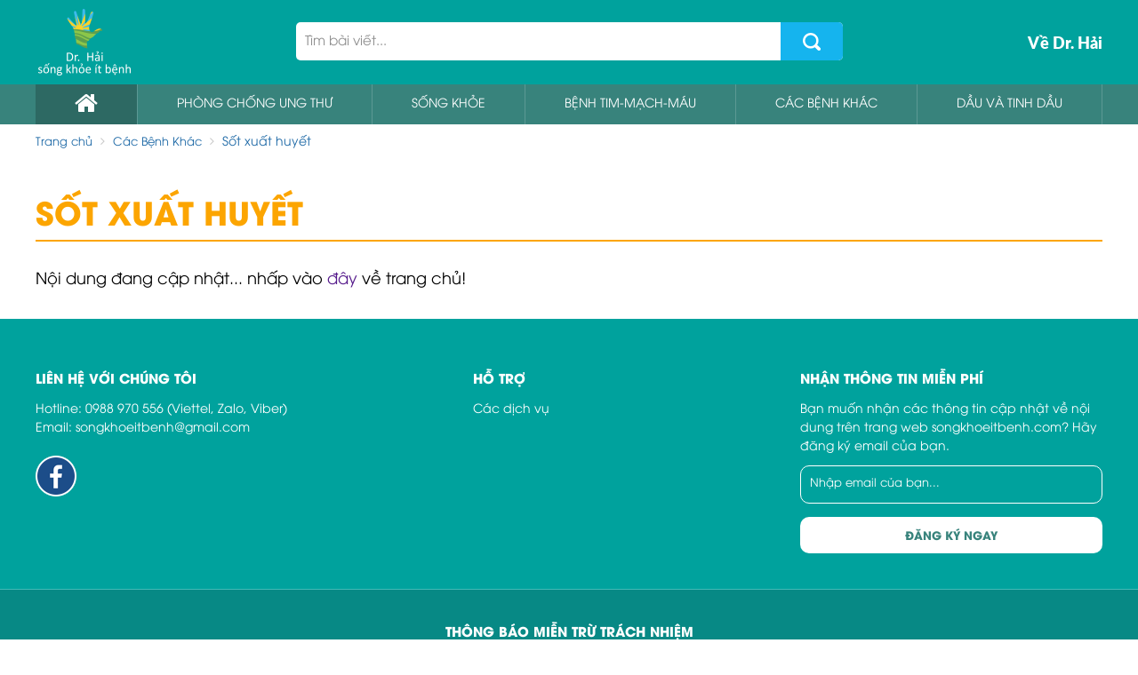

--- FILE ---
content_type: text/html; charset=UTF-8
request_url: https://songkhoeitbenh.com/sot-xuat-huyet
body_size: 53036
content:
 <!DOCTYPE html>
<html lang="vi">
<head>
<meta charset="UTF-8">
<base href="https://songkhoeitbenh.com/">
<link id="favicon" rel="shortcut icon" href="upload/hinhanh/logo-8978.png" type="image/x-icon" />
<title>Dr. Hải -- SỐNG KHỎE ÍT BỆNH </title>
<meta name="description" content="Chia sẻ thông tin, giải pháp hỗ trợ phòng chống ung thư bằng các sản phẩm tự nhiên, thảo dược, TPCN; chế độ ăn uống phòng chống ung thư, tăng sức khỏe.">
<meta name="keywords" content="Phòng chống ung thư, Chiến Thắng Ung Thư, chữa ung thư, tiêu diệt tế bào ung thư, sản phẩm tự nhiên, vitamin, TPCN chống ung thư, sản phẩm tốt cho sức khỏe, Tonic, chế độ ăn uống phòng chống ung thư, dầu dừa, dầu dừa nguyên chất, dầu dừa hữu cơ, dầu ô-liu, olive oil, thực phẩm hữu cơ, chất lượng cao">
<meta name="language" content="vi" />
<meta http-equiv="content-language" content="vi">
<meta name='revisit-after' content='1 days' />
<meta name="format-detection" content="telephone=no">
<!-- Dublin Core -->
<link rel="schema.DC" href="https://purl.org/dc/elements/1.1/" />
<meta name="DC.title" content="Dr. Hải -- SỐNG KHỎE ÍT BỆNH " />
<meta name="DC.identifier" content="https://songkhoeitbenh.com/" />
<meta name="DC.description" content="Chia sẻ thông tin, giải pháp hỗ trợ phòng chống ung thư bằng các sản phẩm tự nhiên, thảo dược, TPCN; chế độ ăn uống phòng chống ung thư, tăng sức khỏe." />
<meta name="DC.subject" content="website" />
<meta name="DC.language" scheme="UTF-8" content="vi,en" />
<!-- Twitter Card -->
<meta name="twitter:card" content="summary" />
<meta name="twitter:title" content="Dr. Hải -- SỐNG KHỎE ÍT BỆNH " />
<meta name="twitter:description" content="Chia sẻ thông tin, giải pháp hỗ trợ phòng chống ung thư bằng các sản phẩm tự nhiên, thảo dược, TPCN; chế độ ăn uống phòng chống ung thư, tăng sức khỏe." />
<!-- Geo -->
<link rel="canonical" href="https://songkhoeitbenh.com/" />
<meta name="geo.region" content="VN" />
<meta name="geo.position" content="">
<meta name="geo.placename" content="SỐNG KHỎE ÍT BỆNH">
<meta name="author" content="Dr. HẢI">
<meta name="copyright" content="Dr. HẢI [songkhoeitbenh@gmail.com]" />
<meta name="ICBM" content="">
<meta name="viewport" content="width=device-width, initial-scale=1.0"> 
<meta name="format-detection" content="telephone=no" />
<meta property="og:url" content="https://songkhoeitbenh.com:443/sot-xuat-huyet" /><meta property="og:type" content="website" /><meta property="og:title" content="Dr. HẢI" /><meta property="og:description" content="Chia sẻ thông tin, giải pháp hỗ trợ phòng chống ung thư bằng các sản phẩm tự nhiên, thảo dược, TPCN; chế độ ăn uống phòng chống ung thư, tăng sức khỏe." /><meta property="og:locale" content="vi" /><meta property="og:image" content="http://songkhoeitbenh.com/timthumb.php?src=upload/hinhanh/logo-8978.png&w=600&h=315&zc=2" /><script language="javascript" type="text/javascript" src="js/jquery-2.1.1.min.js"></script>
<style type="text/css">
	@font-face{font-family:'RobotoRegular';src:url('css/fonts/RobotoRegular.woff2') format('woff2'),url('css/fonts/RobotoRegular.woff') format('woff');}@font-face{font-family:'RobotoBold';src:url('css/fonts/RobotoBold.woff2') format('woff2'),url('css/fonts/RobotoBold.woff') format('woff');}@font-face{font-family:'RobotoMedium';src:url('css/fonts/RobotoMedium.woff2') format('woff2'),url('css/fonts/RobotoMedium.woff') format('woff');}@font-face{font-family:'RobotoMedium';src:url('css/fonts/RobotoMedium.woff2') format('woff2'),url('css/fonts/RobotoMedium.woff') format('woff');}@font-face{font-family:'UTMHelvetIns';src:url('css/fonts/UTMHelvetIns.woff2') format('woff2'),url('css/fonts/UTMHelvetIns.woff') format('woff');}@font-face{font-family:'utmavo';src:url('css/fonts/utmavo.woff2') format('woff2'),url('css/fonts/utmavo.woff') format('woff');}@font-face{font-family:'Lato-Black';src:url('css/fonts/Lato-Black.woff2') format('woff2'),url('css/fonts/Lato-Black.woff') format('woff');font-weight:normal;font-style:normal;}@font-face{font-family:'UTMAvoBold';src:url('css/fonts/UTMAvoBold.woff2') format('woff2'),url('css/fonts/UTMAvoBold.woff') format('woff');}@font-face{font-family:'OpenSansRegular';src:url('css/fonts/OpenSansRegular.woff2') format('woff2'),url('css/fonts/OpenSansRegular.woff') format('woff')}@font-face{font-family:'OpenSansBold';src:url('css/fonts/OpenSansBold.woff2') format('woff2'),url('css/fonts/OpenSansBold.woff') format('woff');}@font-face{font-family:'UTMBeautifulCaps';src:url('css/fonts/UTMBeautifulCaps.woff2') format('woff2'),url('css/fonts/UTMBeautifulCaps.woff') format('woff');}@font-face{font-family:'SVN-Veneer';src:url('css/fonts/SVN-Veneer.woff2') format('woff2'),url('css/fonts/SVN-Veneer.woff') format('woff');font-weight:normal;font-style:normal;}@font-face{font-family:'UVNBaiSau';src:url('css/fonts/UVNBaiSau.woff2') format('woff2'),url('css/fonts/UVNBaiSau.woff') format('woff');}@font-face{font-family:'UVNBaiSauBold';src:url('css/fonts/UVNBaiSauBold.woff2') format('woff2'),url('css/fonts/UVNBaiSauBold.woff') format('woff');}@charset "utf-8";*{box-sizing:border-box;-moz-box-sizing:border-box;-webkit-box-sizing:border-box;-o-box-sizing:border-box;}img{vertical-align:middle;}body{margin:0px;padding:0px;font-size:18px;text-rendering:optimizelegibility;color:#000;font-family:'utmavo';background:#fff;line-height:1.5;}a{text-decoration:none;outline:none;}h1,h2,h3,h4,h5,h6{font-size:13px;font-weight:normal;}.clear{width:100%;clear:both;}.transition,.hover_scale,.hover_rotate,.hover_opacity{transition:all 0.5s;-moz-transition:all 0.5s;-webkit-transition:all 0.5s;-o-transition:all 0.5s;}.hover_scale:hover{transform:scale(1.2);-moz-transform:scale(1.2);-webkit-transform:scale(1.2);-o-transform:scale(1.2);}.hover_rotate:hover{transform:rotate(360deg);-moz-transform:scale(360deg);-webkit-transform:scale(360deg);-o-transform:scale(360deg);}.hover_opacity:hover{opacity:0.7;}#pre-loader{background:#fff;position:fixed;top:0;left:0;width:100%;height:100%;z-index:9999999;display:flex;align-items:center;text-align:center;}.spinner{margin:100px auto;width:50px;height:40px;text-align:center;font-size:10px;}.spinner > div{background-color:#00A29D;height:100%;width:6px;display:inline-block;-webkit-animation:sk-stretchdelay 1.2s infinite ease-in-out;animation:sk-stretchdelay 1.2s infinite ease-in-out;}.spinner .rect2{-webkit-animation-delay:-1.1s;animation-delay:-1.1s;}.spinner .rect3{-webkit-animation-delay:-1.0s;animation-delay:-1.0s;}.spinner .rect4{-webkit-animation-delay:-0.9s;animation-delay:-0.9s;}.spinner .rect5{-webkit-animation-delay:-0.8s;animation-delay:-0.8s;}@-webkit-keyframes sk-stretchdelay{0%,40%,100%{-webkit-transform:scaleY(0.4)}20%{-webkit-transform:scaleY(1.0)}}@keyframes sk-stretchdelay{0%,40%,100%{transform:scaleY(0.4);-webkit-transform:scaleY(0.4);}20%{transform:scaleY(1.0);-webkit-transform:scaleY(1.0);}}img{max-width:100%;height:auto;}#top{background:url(images/top.png) no-repeat;background-size:100% 100%;height:45px;width:45px;position:fixed;bottom:70px;right:10px;cursor:pointer;z-index:99999;}#wrapper{width:100%;margin:0 auto;text-align:center;position:relative;}.container{width:100%;max-width:1220px;padding:0px 10px;margin:0 auto;text-align:left;position:relative;}#header h1{position:fixed;top:0;left:0;font-size:1px;color:#000;z-index:0;opacity:0;visibility:hidden;}ul.pagination{display:inline-block;width:100%;margin:10px 0px;text-align:center;color:#FE0233;}ul.pagination li.page_info{display:none;}ul.pagination li{display:inline;padding:0 3px;}ul.pagination a{color:#616161;display:inline-block;padding:2px 9px;border:1px solid #b8b8b8;text-decoration:none;font-size:12px;}ul.pagination a:hover,ul.pagination a.current{background:#F8AA17;color:#fff;border:1px solid #F8AA17;}.pagination{margin:auto;width:auto;text-align:center;margin-top:10px;}.pages{}.pages li.prev{margin-right:15px;}.pages li.next{margin-left:15px;}.pages li{display:inline-block;margin:5px 2px;}.pages li a{height:25px;padding:4px 8px;text-decoration:none;color:#666666;font-weight:bold;background:url(images/backgrounds/pagingBg.png) repeat-x 0 0;border:1px solid #d5d5d5;font-size:11px;}.pages li a:hover{background:#f6f6f6;}.pages li .active{background:url(images/backgrounds/sideGradient.png) repeat-x;color:#fff;border-color:#424852;}.pages li .active:hover{background:#2a313d;}#header{display:inline-block;width:100%;float:left;position:relative;background:#00A29D;top:0px;left:0px;}.top_header{background:#ff5800;color:#fff;display:inline-block;width:100%;float:left;height:45px;}.slogan{width:40%;float:left;padding-top:10px;padding-right:20px;}.right_head{float:right;}.right_head span{float:left;padding-right:30px;margin-top:10px;}.right_head span i{width:24px;height:24px;text-align:center;line-height:24px;background:#fff;border-radius:50%;color:#ff5800;margin-right:5px;}.dchi_hotline{width:60%;float:right;line-height:44px;}.dchi{float:right;}.logo_menu{position:absolute;width:100%;left:0px;top:60px;}.head_in .logo_menu{position:relative;top:0px;display:inline-block;float:left;box-shadow:0px 0px 5px #ccc;}#header.fix_head.head_in .logo_menu{padding:0px;}#header.fix_head.head_in .logo_menu{box-shadow:none;}.boxlogomn{background:url(images/bg_menu.png)no-repeat;background-size:auto 100%;width:250px;height:100%;left:calc(9% - 10px);top:0px;position:absolute;z-index:123;text-align:center;}.hotline_mangxh{width:100%;display:inline-block;}.dchi_hotline i{font-size:18px;padding-right:10px;}.slider-prohot{position:relative;width:100%;padding-right:300px;display:inline-block;}#slider{display:inline-block;text-align:center;position:relative;z-index:1;float:right;width:100%;box-sizing:border-box;}.pro-hot{position:absolute;width:300px;top:0px;right:0px;border:1px solid #ccc;height:100%;}h3.title_prohot{color:#db4900;text-transform:uppercase;font-family:'RobotoBold';font-size:15px;padding:10px;border-bottom:1px solid #ccc;}.wrap-prohot{padding:40px;}.service-right{position:absolute;bottom:0px;left:0px;text-align:center;width:100%;border-top:2px solid #ccc;}.numb-service{display:inline-block;text-align:left;background:url(images/htlinebt.png) left center no-repeat;padding:30px 0px 30px 68px;font-family:'RobotoMedium';}.numb-service p{font-family:'RobotoRegular';}.numb-service p span{color:#f00;font-family:'RobotoMedium';}.logo-search{width:100%;display:inline-block;float:left;padding:10px 0px 10px 0px;}.logo{width:20%;float:left;position:relative;padding:10px 0px;}.banner{width:55%;float:left;text-align:center;padding-top:10px;}.search-hotline{width:75%;float:right;max-width:835px;margin-top:40px;}.full-menu{width:100%;float:left;height:45px;}.wraplg{width:100%;display:inline-block;float:left;padding:15px 0px;position:relative;}.carttop{width:19%;float:right;text-align:center;background:#FFA800;line-height:50px;font-size:14px;}.iconcart{margin-right:5px;}.carttop a{color:#fff;font-family:'RobotoRegular';}.carttop a span{margin-right:5px;}.addr-mail{width:100%;display:inline-block;background:url(images/linebanner.png) bottom center no-repeat;float:right;padding:10px 0px;}.box-addr-mail{display:inline-block;float:right;}.addr{background:url(images/dchi.png) left no-repeat;padding:5px 0px 5px 55px;float:left;margin-right:35px;}.mail-head{background:url(images/hotline.png) left no-repeat;padding:3px 0px 3px 55px;float:left;color:#333333;font-size:13px;}.hotline-lang{width:43%;float:right;padding-right:50px;position:relative;}.num-hot{color:#e3092d;font-size:15px;}#menu_top{width:100%;float:left;}.menu .container{position:relative;}.iconsearch{position:absolute;top:15px;right:30px;font-size:22px;cursor:pointer;}.menu{background:#38837C;height:45px;}.fix_head .menu{position:fixed;top:0;left:0;width:100%;z-index:12345;}#menu_top ul li{list-style:none;list-style-position:inside;}#menu_top ul{margin:0;padding:0;}#menu_top>ul{display:-webkit-box;display:-webkit-flex;display:-ms-flexbox;display:flex;-webkit-box-flex:1;-webkit-flex:1 0 auto;-ms-flex:1 0 auto;flex:1 0 auto;-webkit-box-orient:horizontal;-webkit-box-direction:normal;-webkit-flex-direction:row;-ms-flex-direction:row;flex-direction:row;-webkit-box-pack:end;-webkit-justify-content:flex-end;-ms-flex-pack:end;justify-content:flex-end;width:100%;}#menu_top>ul>li{text-align:center;display:-webkit-box;display:-webkit-flex;display:-ms-flexbox;display:flex;-webkit-flex-wrap:nowrap;-ms-flex-wrap:nowrap;flex-wrap:nowrap;-webkit-box-flex:1;-webkit-flex:1 0 auto;-ms-flex:1 0 auto;flex:1 0 auto;line-height:45px;position:relative;border-right:1px solid #5c9994;}#menu_top>ul>li:nth-child(8){border-right:none;}#menu_top>ul>li a{color:#fff;display:block;font-size:14px;position:relative;}#menu_top>ul>li>a{color:#fff;display:block;font-size:14px;width:100%;position:relative;text-transform:uppercase;font-family:'utmavo';}#menu_top>ul>li.mousego>a{color:#fff !important;}#menu_top>ul>li.act_hover>a{color:#fff !important;}#menu_top #hover_scroll{position:absolute;display:inline-block;top:0px;left:0px;background:rgba(0,0,0,0.2);width:100%;height:45px;z-index:500;-moz-transition:all 0.5s;-o-transition:all 0.5s;-webkit-transition:all 0.5s;transition:all 0.5s;}#menu_top>ul>li>a>span>i{font-size:28px;position:relative;top:5px;}#menu_top>ul>li>a>span{position:relative;z-index:1234;display:block;}#menu_top>ul>li ul{position:absolute;left:-1px;z-index:3000;top:150%;visibility:hidden;opacity:0;background:#2D6963;width:230px;text-align:left;border:1px solid #5c9994;border-bottom:none;border-left:none;}#menu_top ul li:hover>ul{top:100%;visibility:visible;opacity:1;}#menu_top>ul>li ul li{line-height:1.5;position:relative;border-bottom:1px solid #5c9994;}#menu_top>ul>li li a{padding:7px 10px;border-left:1px solid #5c9994;}#menu_top>ul>li li:hover>a{border-left:1px solid #FFD400;background:#38837C;color:#fff;}#menu_top>ul>li>ul>li>ul{left:230px;}#menu_top ul li ul li:hover>ul{top:0px;visibility:visible;opacity:1;}.catelogy-search{width:100%;display:inline-block;float:left;}.cate-head{width:23%;float:left;max-width:270px;position:relative;}.cate-head div.title-cate{display:inline-block;width:100%;float:left;background:#FFA800;text-transform:uppercase;line-height:50px;font-family:'RobotoMedium';font-size:15px;text-align:center;}.leftmenu{float:left;width:23%;padding-right:6px;cursor:pointer;position:relative;}.titlemenu{background:#0A53C9;font-size:15px;color:#fff;height:50px;line-height:50px;position:relative;text-transform:uppercase;text-align:center;font-family:'MuliBold';}.titlemenu i{padding-right:5px;}.spnmn i{padding-right:10px;}.box-slider{background:#f2f2f2;width:100%;display:inline-block;padding-bottom:13px;float:left;}.left_slider{width:23%;float:left;background:#fff;max-width:270px;min-height:430px;position:relative;border:1px solid #ebebeb;border-top:0px;}.right_slider{width:77%;float:right;padding-left:4px;margin-top:10px;}.left_slider.hover_menuan{display:none;position:absolute;left:0px;width:100%;margin-top:0px;z-index:1234;}.leftmenu:hover .hover_menuan{display:block;}.left_slider nav ul li{padding:0px 15px 0px 20px;position:relative;border-bottom:1px solid #ebebeb;background:url(images/arrow.png)10px no-repeat;}.left_slider nav ul li span.bef{position:absolute;top:0px;width:3px;height:calc(100% + 1px);left:0px;content:'';}.left_slider nav ul li:hover >span.bef{width:100%;}.left_slider nav ul li a i{position:absolute;right:0px;top:14px;font-size:16px;}.left_slider nav ul li a{color:#333333;display:block;padding:16px 0px 16px 15px;font-size:14px;position:relative;font-family:'MuliRegular';text-shadow:0px 0px 0px;}.left_slider nav ul li:last-child{border-bottom:none;}.left_slider nav ul li:hover>a{color:#f00;}.left_slider li a span{display:block;text-overflow:ellipsis;white-space:nowrap;overflow:hidden;}.left_slider>nav>ul>li>ul{position:absolute;width:250px;border:1px solid #ebebeb;left:calc(100% + 0px);z-index:12345;background:#fff;top:100%;visibility:hidden;opacity:0;}.left_slider li:hover>ul{visibility:visible;opacity:1;top:0px;}.search-cart{width:77%;float:right;padding-left:4px;}.btnMenuRight.hidemenu{display:none;}.menuRightMain{position:fixed;top:0;right:-280px;bottom:0;width:280px;z-index:1100000;background:#fff;}.menuRightMain.open{left:0;}.closeMenu{position:absolute;top:15px;right:15px;width:30px;height:30px;line-height:30px;text-align:center;color:#fff;background:#0b61aa;font-size:14px;cursor:pointer;border-radius:50%;-webkit-border-radius:50%;-moz-border-radius:50%;-o-border-radius:50%;-ms-border-radius:50%;}.closeMenu:hover{background:#0c7ac7;}.openMenu{color:#000;cursor:pointer;display:none;}.menuRight{position:absolute;top:60px;left:0;right:0;bottom:10px;margin:0 15px;width:auto;overflow:auto;}.menuRight ul{margin:0;padding:0;}.menuRight>ul>li{border-bottom:solid 1px #999;list-style:none;margin:0;padding:4px 0;}.menuRight>ul>li>a{font-size:15px;text-transform:uppercase;font-family:"OpenSans","Helvetica Neue",sans-serif;font-weight:500;color:#333;line-height:35px;text-decoration:none;}.menuRight ul li ul{display:none;margin-bottom:10px;}.menuRight ul li ul li{list-style:none;margin-left:15px;border-bottom:solid 1px #aaa;position:relative;}.menuRight ul li ul li:after{content:"";position:absolute;top:17px;left:-15px;height:1px;width:5px;background:#666;}.menuRight ul li ul li a{display:inline-block;font-size:14px;line-height:1.4;color:#555;text-decoration:none;padding:10px 0;}.menuRight ul li:last-child{border:none;}.menuRight .bt_login{display:block;color:#666;margin-top:15px;font-size:15px;}.menuRight .bt_login i{margin-right:5px;}#wrapper.open{margin-right:-240px;}.over{position:fixed;top:0;left:0;right:0;bottom:0;background:rgba(0,0,0,0.9);z-index:1000000;visibility:hidden;opacity:0;}.over.open{opacity:1;visibility:visible;}.menuRight > ul > li i{float:right;padding:10px;cursor:pointer;}.rotate{transform:rotate(180deg);-webkit-transform:rotate(180deg);-moz-transform:rotate(180deg);}.wrapper,.over,.menuRightMain,.homeSer .tit:after,.homeSer .tit:before,.navNews{transition:all 0.3s ease-in-out;-webkit-transition:all 0.3s ease-in-out;-moz-transition:all 0.3s ease-in-out;-o-transition:all 0.3s ease-in-out;-ms-transition:all 0.3s ease-in-out;}.openshop-mail{position:absolute;top:20px;right:calc(9% - 10px);z-index:123;text-align:left;color:#fff;font-size:13px;}.openshop{background:url(images/icongio.png) left center no-repeat;padding-left:55px;line-height:22px;float:left;padding-right:40px;}.mailtop{background:url(images/iconmail.png) left center no-repeat;padding-left:55px;line-height:22px;float:left;}.search{width:60%;float:left;margin-top:25px;}.search form{width:100%;position:relative;max-width:615px;margin:auto;border-radius:5px;background:#fff;height:43px;padding-right:70px;}#keyword{width:100%;border:none;outline:none;background:none;padding:0px 10px;height:43px;font-size:15px;outline:none;color:#8f8f8f;font-family:'utmavo';}#keyword::-webkit-input-placeholder{color:#8f8f8f;font-size:15px;font-family:'utmavo';}#keyword::-moz-placeholder{color:#8f8f8f;font-size:15px;font-family:'utmavo';}#keyword:-ms-input-placeholder{color:#8f8f8f;font-size:15px;font-family:'utmavo';}#keyword:-moz-placeholder{color:#8f8f8f;font-size:15px;font-family:'utmavo';}#sb_search{background:#15B4EE url(images/search.png) center no-repeat;width:70px;height:100%;border:none;outline:none;font-size:0px;cursor:pointer;position:absolute;right:0px;top:0px;border-top-right-radius:5px;border-bottom-right-radius:5px;}#sb_search:hover{background:#1daee2 url(images/search.png) center no-repeat;}.abouttop{width:20%;float:right;text-align:right;font-family:'Lato-Black';margin-top:35px;}.abouttop a{color:#fff;font-size:18px;}.abouttop a:hover{color:#FFD400;}#main{display:inline-block;width:100%;float:left;position:relative;z-index:123;}#middle{width:100%;display:inline-block;position:relative;float:left;}.tchi{border-bottom:1px solid #e0e0e0;padding:20px 0px;font-family:'MuliRegular';font-size:12px;}.item_tchi{padding:0px 10px;}.item_tchi h4{font-family:'MuliBold';text-transform:uppercase;color:#333333;}.item_tchi:hover h4{color:#f00;}.item_tchi span{color:#f00;}.item_tchi img{float:left;margin-right:10px;}.content-about{width:50%;margin:auto;float:left;padding-right:40px;color:#fff;}.ifmj{position:relative;display:inline-block;z-index:1;}.ifmj:before{position:absolute;width:calc(100% - 30px);height:calc(100% - 30px);content:'';border:1px solid #fff;top:15px;left:15px;}.ifmj:after{position:absolute;width:59px;height:68px;content:'';background:url(images/play.png) no-repeat;top:calc(50% - 30px);left:calc(50% - 34px);}.title_about{position:relative;margin-bottom:15px;font-family:'UVNBaiSau';font-size:20px;text-shadow:0px 0px 0px;}.title_about h3{font-family:'UVNBaiSauBold';font-size:45px;color:#fff;}.img-about{width:50%;float:left;}.descript-about{width:50%;max-width:570px;float:right;font-family:'MuliRegular';}.title-about{background:url(images/before_about.png) left center no-repeat;padding-left:30px;padding-top:5px;margin-bottom:30px;}.title-about h4{font-family:'UTMHelvetIns';text-transform:uppercase;color:#000;font-size:28px;}a.xemt{display:inline-block;text-align:left;padding:10px 20px;color:#5c5c5c;margin-top:20px;border:1px solid #5c5c5c;position:relative;}a.xemt:hover{background:#db4900;border:1px solid #db4900;color:#fff;}.top_content{width:100%;display:inline-block;position:relative;margin-top:25px;}.title_top{margin-bottom:10px;}.title_top h2{color:#15b3ee;font-family:'UTMAvoBold';font-size:36px;text-transform:uppercase;width:100%;border-bottom:2px solid #15b3ee;padding-bottom:5px;}.mar-news{margin:0px -14px;}.wrap_news{width:33.33%;float:left;padding:14px;}.item_news{width:100%;max-width:385px;margin:auto;position:relative;overflow:hidden;}.post-text{position:absolute;bottom:0;margin:0;padding:16px;width:100%;height:85px;background-color:hsla(0,0%,100%,.85);transition:height .15s ease-out,padding-top .15s ease-out;letter-spacing:-.025em;color:#121212;font-family:'utmavo';font-size:16px;}.post-text h3{color:#121212;font-family:'UTMAvoBold';font-size:20px;overflow:hidden;text-overflow:ellipsis;white-space:normal;-webkit-line-clamp:2;-webkit-box-orient:vertical;display:-webkit-box;margin-bottom:10px;height:60px;}.post-text h3:hover{color:#15B4EE;}.post-share-container{position:absolute;bottom:100%;right:0px;background:#15B4EE;color:#fff;padding:0px 5px;min-width:65px;height:35px;line-height:35px;text-align:center;font-size:18px;}.post-text p{overflow:hidden;text-overflow:ellipsis;white-space:normal;-webkit-line-clamp:4;-webkit-box-orient:vertical;display:-webkit-box;height:96px;}a.readmore{color:#15B4EE;font-family:'UTMAvoBold';font-size:16px;text-transform:uppercase;margin-top:10px;display:inline-block;}.item_news:hover .post-share-container{bottom:calc(100% - 35px);}.item_news:hover .post-text{height:100%;padding-top:50px;}.wrap_acticle{width:50%;float:left;padding:14px;}.wrap_acticle .post-share-container{background:#FCA500;}.wrap_acticle a.readmore{color:#FCA500;}.wrap_acticle .post-text h3:hover{color:#FCA500;}.right_acticle{width:33.33%;padding-left:14px;float:left;}.box-rightacticle{width:100%;max-width:365px;float:right;margin-top:28px;}.showacticle{height:580px;}.box-rightacticle ul{border-bottom:2px solid #ebebeb;margin-bottom:24px;}.box-rightacticle ul li{display:inline-block;}.box-rightacticle ul li a{color:#000;font-family:'UTMAvoBold';text-transform:uppercase;display:inline-block;padding:5px 10px;position:relative;bottom:-2px;border-top-left-radius:8px;border-top-right-radius:8px;}.box-rightacticle ul li a.active{background:#FBA500;color:#fff;}.item-actright a{color:#000;font-size:16px;font-family:'utmavo';}.item-actright a:hover{color:#FCA402;}.item-actright{padding:15px 15px 15px 60px;border-bottom:1px solid #ebebeb;position:relative;}.item-actright p{min-height:40px;}.item-actright span{width:40px;height:40px;line-height:40px;position:absolute;left:0px;top:15px;background:#FCA402;text-align:center;color:#fff;border-radius:5px;border-bottom-right-radius:0px;}.item-actright span:after{position:absolute;width:0;height:0;border-left:0px solid transparent;border-right:10px solid transparent;border-bottom:10px solid #FCA402;bottom:0px;right:-7px;content:'';}.img_about{width:50%;float:right;text-align:right;position:relative;}.box_cnhan{width:33.33%;float:left;padding:10px;}.item_cnhan{width:100%;max-width:370px;margin:auto;text-align:center;}.item_cnhan h4{font-weight:bold;color:#333;margin-top:10px;overflow:hidden;text-overflow:ellipsis;white-space:normal;-webkit-line-clamp:1;-webkit-box-orient:vertical;display:-webkit-box;height:19px;}.item_cnhan:hover h4{color:#f00;}.itemtbi{width:100%;text-align:center;padding:0px 5px;}.itemtbi h3{font-family:'UTMAvoBold';text-transform:uppercase;color:#1c1c1c;font-size:15px;margin-top:10px;}.itemtbi:hover h3{color:#f00;}.full-index{width:100%;display:inline-block;margin-bottom:30px;}.right-index{width:30.3%;float:right;}.prorig{padding:15px 10px 10px 10px;}.mar-pro{margin:0px -20px;}.title_main{text-align:left;position:relative;margin-bottom:10px;}.title_main h2{color:#FCA500;font-family:'UTMAvoBold';font-size:36px;text-transform:uppercase;width:100%;border-bottom:2px solid #FCA500;padding-bottom:5px;}.title_main a{position:absolute;right:0px;background:url(images/view.png) right center no-repeat;bottom:10px;padding:7px 20px;color:#ff5800;border-top:1px dashed #ff5800;border-bottom:1px dashed #ff5800;}.title_main a:hover{color:#DB4900;border-top:1px dashed #DB4900;border-bottom:1px dashed #DB4900;}.phulg{width:100%;display:inline-block;padding-bottom:30px;}.title_bottom{margin-bottom:20px;text-align:center;}.title_bottom h3{font-size:30px;color:#333;position:relative;text-transform:uppercase;width:100%;font-family:'SVNAvobold';text-align:center;max-width:710px;margin:auto;border-bottom:1px solid #ff5800;padding-bottom:15px;margin-bottom:30px;}.title_bottom h3:after{position:absolute;bottom:-8px;background:url(images/aftertitlebt.png)no-repeat;width:54px;height:16px;left:calc(50% - 27px);content:'';}.title_bottom ul{text-align:center;}.title_bottom ul li{display:inline-block;margin-right:5px;}.title_bottom ul li a{font-family:'SVNAvo';color:#6c6c6c;font-size:16px;border:1px dashed #6c6c6c;padding:7px 10px;border-radius:8px;display:inline-block;min-width:120px;}.title_bottom ul li a.active{color:#ff5800;border:1px dashed #ff5800;}.title_main p{color:#1a1a1a;font-size:14px;margin-bottom:10px;}.title_pu{text-align:center;margin-bottom:20px;}.mar-scroll{margin:0px -20px;}.viewall{text-align:center;width:100%;display:inline-block;margin-top:20px;}.viewall a{display:inline-block;width:220px;height:50px;line-height:50px;color:#333;border:1px solid #333;}.viewall a:hover{color:#ff5800;border:1px solid #ff5800;}.title_pu h3{font-family:'UTMHelvetIns';text-transform:uppercase;font-size:30px;color:#0057b1;position:relative;display:inline-block;}.title_pu ul{text-align:center;}.title_pu ul li{display:inline-block;padding:0px 3px;}.title_pu ul li a{display:inline-block;border:1px solid #e6e6e6;padding:10px 15px;color:#333333;font-family:'RobotoBold';text-transform:uppercase;}.title_pu ul li a.active{border:1px solid #0057b1;color:#0057b1;}.mr-list{margin:0px -17px;}.mr-proother{margin:0px -5px;}.padd-list{padding:0px 5px;}.item_list{width:100%;max-width:375px;margin:auto;border-radius:20px;overflow:hidden;background:#4E4E4E;}.name-descr{color:#fff;padding:20px;height:165px;position:relative;}.name-descr:after{position:absolute;top:13px;right:13px;background:url(images/icon_decr.png) no-repeat;width:82px;height:109px;content:'';transition:all 0.5s;-moz-transition:all 0.5s;-webkit-transition:all 0.5s;-o-transition:all 0.5s;background-size:100% 100%;}.name-descr p{overflow:hidden;text-overflow:ellipsis;white-space:normal;-webkit-line-clamp:5;-webkit-box-orient:vertical;display:-webkit-box;font-size:12px;}.name-descr h3{text-transform:uppercase;font-family:'robotoregular';font-size:18px;color:#fff;overflow:hidden;text-overflow:ellipsis;white-space:normal;-webkit-line-clamp:1;-webkit-box-orient:vertical;display:-webkit-box;margin-bottom:10px;}.item_list:hover .imglist img{transform:scale(1.36);-moz-transform:scale(1.36);-webkit-transform:scale(1.36);-o-transform:scale(1.36);}.item_list:hover .name-descr{height:115px;}.item_list:hover .name-descr p{opacity:0;visibility:hidden;}.doitac{padding:40px 0px;display:inline-block;width:100%;background:#fff;}.slick-dots{text-align:center;}.slick-dots li{width:10px;height:10px;border:1px solid #bdbdbd;background:#bdbdbd;border-radius:50%;font-size:0px;display:inline-block;margin:0px 5px;cursor:pointer;}.slick-dots li button{border:none;background:none;outline:none;font-size:0px;}.slick-dots li.slick-active{background:#fff;}.slick-arrow{display:block;position:absolute;cursor:pointer;overflow:hidden;font-size:0px;border:none;outline:none;top:0px;width:30px;height:100%;z-index:1;}.slick-prev{left:-25px;background:url(images/pre.png)center no-repeat;}.slick-next{right:-25px;background:url(images/next.png)center no-repeat;}#slider .slick-arrow{display:block;position:absolute;cursor:pointer;overflow:hidden;font-size:0px;border:none;outline:none;left:0px;right:inherit;width:100%;height:13px;top:auto;z-index:123;}#slider .slick-prev{top:-25px;background:url(images/presl.png)center no-repeat;}#slider .slick-next{bottom:-25px;background:url(images/nextsl.png)center no-repeat;}.box_support{width:100%;height:315px;background:#0B61AA;border-radius:5px;color:#fff;}.home_mb{position:absolute;left:60px;font-size:38px;top:-2px;color:#ff0;}.boxcallme{font-family:'RobotoBold';font-size:20px;padding:30px 10px 20px 10px;text-align:center;text-transform:uppercase;}.phonecall{color:#fff200;}.hotline-support{border-bottom:5px solid #fff;height:25px;margin-bottom:45px;}.title-hl-sup{width:100%;max-width:270px;background:#fff;margin:auto;color:#ee1513;text-transform:uppercase;padding:0px 5px;font-family:'RobotoBold';text-align:center;height:45px;line-height:45px;font-size:19px;border-radius:20px;}.news_letter{background:url(images/bg_dknt.png) center no-repeat;background-size:cover;background-attachment:fixed;width:100%;display:inline-block;float:left;padding-top:40px;height:460px;}.title_newsletter{width:100%;max-width:710px;margin:auto;position:relative;}.title_newsletter:before{position:absolute;bottom:0px;width:calc(50% - 30px);height:1px;background:#ff5800;left:0px;content:'';}.title_newsletter:after{position:absolute;bottom:0px;width:calc(50% - 30px);height:1px;background:#ff5800;right:0px;content:'';}.title_newsletter h3{font-size:30px;color:#fff;position:relative;text-transform:uppercase;width:100%;font-family:'SVNAvobold';text-align:center;margin:auto;padding-bottom:15px;margin-bottom:20px;}.title_newsletter h3:before{position:absolute;bottom:-5px;width:12px;height:12px;background:#FF5800;content:'';transform:rotate(45deg);left:calc(50% - 30px);}.title_newsletter h3:after{position:absolute;bottom:-5px;width:12px;height:12px;background:#FF5800;content:'';transform:rotate(45deg);right:calc(50% - 30px);}.desk_news{text-align:center;color:#fff;}.zalo-viber{padding:0px 25px;}.zalo-viber img{float:left;margin-right:10px;}.zalo-viber p{padding-top:8px;}#box-dathang{width:300px;}.title-dathang{font-family:'QuicksandBold';text-transform:uppercase;text-align:center;font-size:20px;color:#0c62ab;margin-bottom:15px;}#frm_datin input{width:100%;height:30px;outline:none;padding:0px 10px;border-radius:5px;border:1px solid #ccc;}#frm_datin textarea{width:100%;padding:10px;height:80px;border-radius:5px;border:1px solid #ccc;}.row_datin{margin-bottom:10px;}.col-but input{background:#C90505;font-family:'OpenSansBold';border:none;text-transform:uppercase;color:#fff;cursor:pointer;}#frm_datin .formError{left:100px !important;}.mr-pro{margin:0px -11px;}.left_product{width:75%;float:left;}.right_product{width:25%;float:right;padding-left:30px;}.title_rightpro{border-bottom:2px solid #ebebeb;margin-bottom:24px;padding-top:27px;}.title_rightpro h3{font-family:'UTMAvoBold';text-transform:uppercase;display:inline-block;padding:5px 10px;position:relative;bottom:-2px;border-top-left-radius:8px;border-top-right-radius:8px;background:#FBA500;color:#fff;font-size:15px;}.wraplistdm ul{border:1px solid #ebebeb;margin:0;padding:0;}.wraplistdm ul li{border-bottom:1px solid #ebebeb;list-style:none;list-style-position:inside;}.wraplistdm ul li:last-child{border-bottom:none;}.wraplistdm ul li a{padding:8px 10px;width:100%;display:inline-block;color:#333;}.wraplistdm ul li a.active{color:#f00;}.wraplistdm ul li a:hover{color:#f00;}.wrap_product{width:33.33%;float:left;padding:11px;}.rightlist .wrap_product{width:33.33%;}.wrap_product.wrap-proin{width:25%;}.padd-pro{padding:0px 5px;}.iconnew{position:absolute;top:0px;right:0px;background:url(images/new.png) no-repeat;width:41px;height:41px;z-index:123;}.product.profu{max-width:252px;}.addcartin a:hover{background:#FFA800;border:1px solid #FFA800;color:#fff;}.name-price{color:#333;padding:10px 10px 10px 10px;text-align:center;position:relative;}.img-pro{position:relative;border:1px solid #e6e6e6;margin-bottom:10px;overflow:hidden;}.hexa,.hexa div{margin:0 auto;transform-origin:50% 50%;overflow:hidden;}.hexa{width:100%;max-width:265px;max-height:230px;margin:auto;}.hexa div{width:100%;height:100%;}.hexa{transform:rotate(120deg);}.hex1{transform:rotate(-60deg);}.hex2{transform:rotate(-60deg);}.hexabor,.hexabor div{margin:0 auto;transform-origin:50% 50%;overflow:hidden;}.hexabor{width:100%;height:100%;position:absolute;left:0px;top:0px;}.hexabor div{width:100%;height:100%;border-top:0.1em dashed #e2931f;border-bottom:0.1em dashed #e2931f;}.product:hover .hexabor div{border-top:0.1em dashed #cf1414;border-bottom:0.1em dashed #cf1414;}.hex1bor{transform:rotate(-60deg);}.hex2bor{transform:rotate(-60deg);}.hexabor div.hex3bor{transform:rotate(-60deg);width:calc(100% + 3px);height:calc(100% + 6px);position:relative;top:-3px;left:-2px;}.scroll_prohot .img-pro{margin-bottom:15px;}.mar-dvu{margin:0px -22px;}.product{width:100%;max-width:282px;margin:auto;position:relative;text-align:center;font-size:16px;}.wrap-prohot .product{background:none;border:none;}.product h3{color:#000;font-size:16px;overflow:hidden;text-overflow:ellipsis;white-space:normal;-webkit-line-clamp:1;-webkit-box-orient:vertical;display:-webkit-box;height:24px;text-shadow:0px 0px 0px;}.product .name-rpo h3{margin-bottom:0px;text-transform:uppercase;}.product .name-rpo{padding:12px 10px;}.product:hover h3{color:#f00;}.price{color:#4a4a4a;font-size:14px;}.price a{color:#cf1414;font-family:'UTMAvoBold';}.price span{color:#cf1414;font-family:'UTMAvoBold';font-size:15px;}.price span.pricenew{font-size:16px;}.addcartin{margin-top:5px;}.addcartin a{color:#2e2e2e;border:1px solid #e6e6e6;display:inline-block;padding:0px 10px;line-height:30px;height:30px;}.addcartin a i{border-right:1px solid #e6e6e6;line-height:29px;padding-right:10px;margin-right:8px;}.product .name-price a{color:#f00;}.xemct{font-family:Roboto,sans-serif;color:#af222d;display:inline-block;font-size:12px;margin:0px 10px 10px 10px;}.xemct:hover{text-decoration:underline;}.hovercs{position:absolute;top:0px;background:rgba(249,69,46,0.8);font-size:15px;padding:6px 11px;border-radius:4px;color:#fff;line-height:1;visibility:hidden;opacity:0;}.hovercs.addcart{left:10%;}.hovercs.view-pro{left:calc(50% - 40px);}.hovercs:hover{background:rgb(191,25,3);}#product_detail_img{width:45%;float:left;max-width:442px;}#product_img{margin-bottom:10px;border:1px solid #ddd;}#product_info{width:50%;float:left;padding-left:20px;color:#444;}.top_proc{margin-top:40px;}.padd_product{padding:0px 5px;}#product_info h2.name{color:#F9452E;font-size:21px;text-transform:capitalize;font-family:'SVNAvobold';}#product_info{list-style:none;list-style-position:inside;}#product_info li{display:inline-block;width:100%;margin-bottom:5px;list-style:none;list-style-position:inside;}#parentHorizontalTab *{max-width:100%;}.contentactile *{max-width:100%;}.widget-toc{font-size:20px;line-height:2;}.widget-toc ol{list-style:none;padding-left:20px;}.toc-title{display:none;}.gia span{color:#f00;font-size:18px;}.gia span a{color:#f00;font-size:18px;}.bckspro{float:left;margin-top:8px;margin-right:10px;font-weight:normal;}.quatali_pro{float:left;position:relative;margin-right:35px;}.quatali_pro input{float:left;display:block;padding:0;margin:0;border:1px solid #ccc;border-radius:5px;}.quatali{width:60px;height:40px;text-align:center;outline:none;border:1px solid #e2e2e2;padding-right:5px;}.quantity-nav{float:left;height:38px;position:absolute;right:-22px;}.quantity-button{position:relative;cursor:pointer;border-left:1px solid #eee;width:20px;text-align:center;color:#fff;font-size:16px;font-family:"Trebuchet MS",Helvetica,sans-serif !important;line-height:1;-webkit-transform:translateX(-100%);transform:translateX(-100%);-webkit-user-select:none;-moz-user-select:none;-ms-user-select:none;-o-user-select:none;user-select:none;background:#D23100;border-radius:3px;}.quantity-button.quantity-up{position:absolute;height:50%;top:0;border-bottom:1px solid #eee;}.quantity-button.quantity-down{position:absolute;bottom:-1px;height:50%;}.showprice{float:left;position:relative;color:#333;font-size:20px;}.showprice span{margin-top:4px;display:inline-block;color:#f00;}.addcart-support_add{margin-top:10px;display:inline-block;width:100%;}.support_add{float:left;display:inline-block;}.isud{color:#fff;display:inline-block;text-transform:uppercase;background:#D23100;border-radius:3px;font-size:14px;cursor:pointer;width:100%;line-height:40px;padding-left:48px;padding-right:45px;position:relative;}.isud i{padding:11px 10px;font-size:18px;background:#D23100;border-top-left-radius:3px;border-bottom-left-radius:3px;position:absolute;left:0px;border-right:1px solid #ccc;}.isud:hover{background:#771802;}.quatali_pro input[type=number]::-webkit-inner-spin-button,.quatali_pro input[type=number]::-webkit-outer-spin-button{-webkit-appearance:none;margin:0;}.quatali_pro input[type=number]{-moz-appearance:textfield;}#product_detail{margin-bottom:30px;display:inline-block;width:100%;}.other-pro{width:100%;display:inline-block;margin-top:30px;}.bannerqc img{width:100%;}.content-qcao{text-align:center;padding:10px;width:100%;line-height:1.2;}.content-qcao h3{font-family:'RobotoCondensedRegular';font-size:35px;}.content-qcao h3 span{font-size:100px;}.content-qcao p{font-family:'OpenSansRegular';}.whyin{margin-top:150px;}.why{width:100%;margin:auto;background:#0C7AC7 url(images/bg_why.png)top center repeat-y;padding:45px 0px;margin-top:50px;min-height:504px;}.title-why{width:100%;text-align:center;margin-bottom:40px;}.title-why h4{font-size:22px;font-family:'RobotoBold';text-transform:uppercase;display:inline-block;position:relative;border-bottom:1px solid #fff;padding:0px 40px;color:#fff;padding-bottom:15px;}.title-why h4:before{width:130px;height:5px;content:'';position:absolute;bottom:-3px;left:calc(50% - 65px);background:#fff;}.item-why{width:100%;display:inline-block;}.img-why{float:left;margin-right:20px;}.img-why img{position:relative;}.box-why{padding:0px 10px;}.item-why h3{color:#fff;font-size:18px;margin-bottom:10px;font-family:'RobotoBold';}.item-why:hover h3{color:#ff0;}.item-why p{color:#fff;}.item-why{width:100%;max-width:397px;margin:auto;margin-bottom:50px;}.codsh h5{font-size:16px;text-transform:uppercase;}.news-hot{float:right;width:50%;padding:0px 0px 0px 20px;background:#F7F7F7;}.customer-comments{width:50%;float:left;position:relative;background:#fff;padding:0px 20px 0px 0px;}.title_cust-news{font-family:'robotoregular';text-transform:uppercase;position:relative;margin-bottom:20px;border-bottom:1px solid #c10017;}.title_cust-news h3{font-size:14px;font-family:'robotoregular';text-transform:uppercase;display:inline-block;position:relative;padding:0px 30px 0px 50px;color:#fff;background:#c10017;line-height:37px;}.title_cust-news h3:before{width:37px;height:37px;content:'';position:absolute;top:0px;left:0px;background:url(images/before_title.png) no-repeat;}.title_cust-news h3:after{width:19px;height:15px;content:'';position:absolute;top:0px;right:0px;background:url(images/after_tittle.png) no-repeat;}.title_cust-news a{text-transform:none;float:right;margin-top:10px;font-size:13px;color:#f1592a;}.title_cust-news a:hover{text-decoration:underline;}.img-customer{float:left;margin-right:20px;}.img-customer img{border-radius:50%;}.item-customer{padding:15px 0px;display:inline-block;width:100%;border-bottom:1px dashed #e7e7e7;}.before_nhay{position:relative;left:-5px;top:-5px;}.after_nhay{position:relative;right:-5px;top:-5px;}.item-customer h3{color:#0072bc;font-size:14px;}.customer-comments .slick-next{top:-70px;right:0px;background:url(images/nexts.png) no-repeat;width:27px;height:27px;}.customer-comments .slick-prev{top:-70px;right:35px;background:url(images/pres.png) no-repeat;width:27px;height:27px;left:auto;}.content_lhe{border:1px solid #fbcdbf;padding:20px;color:#333333;font-size:17px;}.mangxhoi{margin:20px 0px;}.checktx{background:url(images/check.png)0px 0px no-repeat;padding-left:30px;margin-bottom:10px;}.tongdai{margin:10px 0px;}.tongdai span{color:#ff0000;font-size:20px;}.maplhe{width:100%;height:255px;}.paddco{margin:20px 0px 20px 0px;}.bannerin{background-size:cover;background-position:center;background-repeat:no-repeat;height:350px;display:inline-block;width:100%;align-items:center;color:#fff;position:relative;margin-bottom:50px;}.baso-banner{width:100%;display:flex;align-items:center;height:100%;}.bannerin h2{text-transform:uppercase;font-weight:700;font-size:36px;}.breakroom{padding:10px 0px;font-size:14px;color:#1b67a5;width:100%;display:inline-block;position:relative;}.breakroom span{color:#1b67a5;display:inline-block;}.breakroom a{color:#1b67a5;font-size:13px;}.fa-angle-right{color:#cacaca;padding:0px 5px;}.breakroom a i{font-size:17px;color:#333;}.breakroom a span{font-size:13px;}.breakroom h2{color:#FF4200;display:inline-block;}.breakroom a:hover{text-decoration:underline;}.breakroom a:hover i{color:#FF4200;}.box_tintuc{text-align:left;width:50%;float:left;display:inline-block;color:#706e6e;padding:10px;}.box_tintuc:nth-child(2n+1){clear:both;}.item_cn{display:inline-block;width:100%;float:left;color:#3a3a3a;}.box_tintuc img{padding:3px;display:inline-block;border:thin #d9d9d9 solid;float:left;background:#fff;margin-right:10px;}.item_cn h4{color:#171717;font-family:'RobotoBold';margin-bottom:7px;font-size:15px;}.item_cn h4:hover{color:#f00;}.other-acticle{margin-top:20px;}h2.nameacticle{color:#000;font-size:26px;margin-bottom:10px;font-family:'UTMAvoBold';}.baiviet_lienquan .title{color:#f00;text-transform:uppercase;border-bottom:1px solid;display:inline-block;margin-bottom:10px;margin-top:20px;background:none;font-family:'RobotoBold';font-size:18px;}.baiviet_lienquan li{background:url(images/sao.png) 0px 11px no-repeat;padding-left:15px;font-size:20px;}.baiviet_lienquan li a{font-size:14px;color:#000000;}.baiviet_lienquan li a:hover{color:red;margin-left:10px;font-weight:bold;}.maumitk{width:100%;max-width:1366px;margin:auto;}.item_maumi{width:calc(25% - 1px);margin-right:1px;margin-bottom:1px;float:left;}.item_maumi img{transition:all 0.2s;-moz-transition:all 0.2s;-webkit-transition:all 0.2s;-o-transition:all 0.2s;}.item_maumi:hover img{transform:scale(1.1);-moz-transform:scale(1.1);-webkit-transform:scale(1.1);-o-transform:scale(1.1);}.padd-dtac{padding:0px 6px;}.itemdoitac{width:100%;text-align:center;border-right:1px solid #ccc;}.fix_head ~ .cart-fix{right:10px;opacity:1;visibility:visible;}.cart-fix{position:fixed;bottom:150px;right:10px;opacity:1;visibility:hidden;z-index:1234;}.cart-fix a{position:relative;height:60px;width:60px;text-align:center;}.icon_cart a{color:#ff0000;font-weight:bold;background:url(images/cart.png)left center no-repeat;padding:7px 0px 0px 0px;display:inline-block;background-size:100% 100%;}.adcart{margin-top:10px;}.adcart a{background:#FCA500;color:#fff;padding:6px 10px;display:inline-block;border-radius:5px;font-size:14px;}.adcart a:hover{background:#cc8600;}#footer{width:100%;display:inline-block;position:relative;font-size:14px;float:left;margin-top:30px;background:#00a29d;}.content_foo{padding:40px 0px;display:inline-block;width:100%;float:left;color:#fff;}.top_footer h3{font-size:30px;color:#fff;position:relative;display:inline-block;text-transform:uppercase;width:100%;font-family:'UTMHelvetIns';text-align:center;margin-bottom:10px;}.top_footer{margin-bottom:40px;}.item_btfoo{width:33.33%;float:left;padding-right:50px;}.item_btfoo i{width:80px;height:80px;text-align:center;line-height:80px;border:1px solid #fff;border-radius:50%;float:left;margin-right:20px;font-size:30px;}.item_btfoo b{text-transform:uppercase;font-family:'RobotoMedium';font-size:15px;font-weight:normal;display:inline-block;margin-bottom:10px;}.content_footer{width:100%;max-width:900px;margin:auto;border-bottom:2px dashed #fff;padding-bottom:30px;}.about_index{width:100%;display:inline-block;margin-top:75px;padding-bottom:50px;}.skidc{margin-bottom:10px;}.skidc h4{text-transform:uppercase;color:#333333;font-family:'RobotoMedium';font-size:15px;}.skidc p{color:#bdbdbd;}.title_left_footer{color:#ffffff;font-size:40px;margin-bottom:15px;text-transform:uppercase;font-family:'UVNBaiSauBold';}.wrapdtac{width:100%;display:inline-block;float:left;margin-top:50px;}#footer.fooin{margin-top:40px;}.logofooter{margin-bottom:10px;}.bkis i{width:30px;height:30px;text-align:center;font-size:15px;line-height:30px;background:#fff;color:#2a2a29;margin-right:5px;border-radius:50%;}.mapfooter{width:100%;height:400px;display:inline-block;float:left;position:relative;}.mapfooter iframe{width:100%;height:100%;}.contact-in{position:absolute;left:0px;width:100%;top:0px;}.contact-in .container{position:relative;}.box-contact{height:500px;background:url(images/bg_dky.png) no-repeat;z-index:1;color:#fff;padding:40px 60px;width:50%;text-align:center;float:left;}.box-contact .title_contact{font-size:30px;margin-bottom:40px;font-family:'UVFAphroditePro';}.box-contact p{max-width:300px;margin:auto;margin-bottom:10px;}.videoindex{width:48%;float:right;}.content-newsletter{width:50%;float:left;background:#0b61aa;height:500px;text-align:left;padding:60px 10px 10px 60px;color:#fff;}.center_footer{width:26%;float:left;}.center_footer p{margin-bottom:10px;}.center_footer p a{color:#fff;position:relative;}.center_footer p a:hover{text-decoration:underline;}#mailkhachhang{width:100%;height:43px;background:none;color:#fff;border:1px solid #fff;border-radius:10px;padding:0px 10px;font-family:'utmavo';}#mailkhachhang::-webkit-input-placeholder{color:#fff;font-family:'utmavo';}#mailkhachhang::-moz-placeholder{color:#fff;font-family:'utmavo';}#mailkhachhang:-ms-input-placeholder{color:#fff;font-family:'utmavo';}#mailkhachhang:-moz-placeholder{color:#fff;font-family:'utmavo';}#sb_nhantin{width:100%;color:#38837c;background:#fff;height:41px;border-radius:10px;text-transform:uppercase;border:none;outline:none;cursor:pointer;margin:auto;display:inherit;margin-top:15px;font-family:'UTMAvoBold';}#sb_nhantin:hover{background:#38837c;color:#fff;}.right_footer p{margin-bottom:10px;position:relative;}.right_footer{width:29%;float:right;max-width:340px;}.notifi{width:100%;display:inline-block;padding:20px;float:left;background:#078985;border-top:1px solid #42bab6;border-bottom:1px solid #42bab6;color:#fff;}.notifi .container{text-align:center;}.copyright_foo{width:100%;display:inline-block;padding:15px 0px 15px 0px;float:left;position:relative;color:#fff;font-size:13px;background:#00a29d;}.copyright_foo .container{text-align:center;}.copyright_foo span{font-family:'UTMAvoBold';}.item_csach{width:58%;float:left;padding-right:10px;}.content-newsleter{text-align:left;max-width:985px;margin:auto;}.leftcopyr{width:33.33%;float:left;margin-top:5px;}.mangxh{width:33.33%;float:left;text-align:center;}.form-newsletter{width:100%;margin:auto;margin-top:20px;max-width:840px;}.bottom-newsletter{width:100%;display:inline-block;}.leftnewsletter{width:100%;float:left;}.rightnewsletter{width:100%;float:left;padding:5px;position:relative;text-align:center;}.form-newsletter .rightnewsletter input{width:200px;background:#FF5800 url(images/send.png) 35px 10px no-repeat;color:#fff;border:none;height:45px;margin:auto;text-transform:uppercase;cursor:pointer;margin-top:20px;padding-left:55px;}.form-newsletter .rightnewsletter input:hover{background:#b54003 url(images/send.png) 35px 10px no-repeat;}.input-newsl{width:33.33%;float:left;padding:5px;}.form-newsletter input{height:40px;width:100%;border:none;padding:0px 15px;background:rgba(255,255,255,0.5);border:1px solid #fff;border-radius:5px;outline:none;color:#fff;}.input-newsl p{color:#fff;font-size:13px;}.input-dk{width:100%;}.form-newsletter input::-webkit-input-placeholder{color:#fff;font-family:'robotoregular';}.form-newsletter input::-moz-placeholder{color:#fff;font-family:'robotoregular';}.form-newsletter input:-ms-input-placeholder{color:#fff;font-family:'robotoregular';}.form-newsletter input:-moz-placeholder{color:#fff;font-family:'robotoregular';}.form-newsletter input#mailkhachhang{background:#fff;}.right_footer form{position:relative;margin-top:10px;}.rightnewsletter textarea{width:100%;height:95px;padding:10px;border:none;outline:none;font-size:14px;background:rgba(255,255,255,.5);border-radius:5px;color:#fff;border:1px solid #fff;}.rightnewsletter textarea::-webkit-input-placeholder{color:#fff;font-family:'robotoregular';}.rightnewsletter textarea::-moz-placeholder{color:#fff;font-family:'robotoregular';}.rightnewsletter textarea:-ms-input-placeholder{color:#fff;font-family:'robotoregular';}.rightnewsletter textarea:-moz-placeholder{color:#fff;font-family:'robotoregular';}#sb_reset{float:right;margin-bottom:0px;width:140px;background:#d51c23;color:#fff;font-size:15px;cursor:pointer;outline:none;}#sb_submit{float:left;margin-bottom:0px;width:140px;background:#004a80;color:#fff;font-size:15px;cursor:pointer;outline:none;}#sb_reset:hover{background:#f00;}#sb_submit:hover{background:#0a76c4;}.left_footer{width:41%;float:left;padding-right:20px;}.infocopa{width:48%;float:left;}.newsletter{width:52%;float:right;max-width:416px;padding-bottom:43px;overflow:hidden;position:relative;}.title-left-footer{color:#fff;text-transform:uppercase;font-size:24px;margin-bottom:10px;position:relative;font-family:'UTMAvoBold';}.ndung_foo{margin-bottom:5px;}p.bkis{margin-bottom:10px;max-width:350px;}.item_sev{width:50%;max-width:560px;float:left;position:relative;text-align:right;margin-bottom:30px;color:#555555;}.item_sev:nth-child(2n){float:right;text-align:left;}.img-sev{display:inline-block;border:5px solid #F5F5F5;position:absolute;position:absolute;top:20px;left:0px;z-index:123;}.descript-sevr{width:100%;max-width:345px;float:right;height:200px;background:#F5F5F5;padding:25px 25px 25px 55px;position:relative;}.descript-sevr:before{position:absolute;height:4px;width:40px;background:#F5F5F5;content:'';right:-40px;top:60px;}.descript-sevr span{width:30px;height:30px;background:#F5F5F5;border-radius:50%;position:absolute;right:-55px;top:45px;text-align:center;line-height:30px;}.item_sev:nth-child(2n) .descript-sevr:before{right:inherit;left:-40px;top:inherit;bottom:60px;}.item_sev:nth-child(2n) .descript-sevr span{right:inherit;left:-55px;top:inherit;bottom:45px;}.item_sev:nth-child(2n) .img-sev{left:inherit;right:0px;}.item_sev:nth-child(2n) .descript-sevr{float:left;height:200px;background:#F5F5F5;padding:25px 55px 25px 25px;}.descript-sevr h5{color:#000000;font-family:'SFUDinEngAlt';font-size:23px;text-transform:capitalize;text-overflow:ellipsis;white-space:normal;-webkit-line-clamp:1;-webkit-box-orient:vertical;display:-webkit-box;height:34px;margin-bottom:20px;position:relative;}.item_sev:hover .descript-sevr h5{color:#f00;}.wrap_paging{display:block !important;}.descript-sevr h5:before{position:absolute;right:0px;bottom:-9px;width:50px;height:2px;background:#0078de;content:'';}.item_sev:nth-child(2n) h5:before{right:inherit;left:0px;}.descript-sevr p{height:63px;overflow:hidden;text-overflow:ellipsis;white-space:normal;-webkit-line-clamp:3;-webkit-box-orient:vertical;display:-webkit-box;}.content-dvuhtr{display:inline-block;position:relative;width:100%;}.content-dvuhtr:before{position:absolute;left:calc(50% - 2px);top:0px;height:calc(100% - 30px);content:'';background:#F5F5F5;width:4px;}.mxhfooter{margin-top:20px;}.mxhright{position:fixed;right:10px;bottom:310px;width:46px;z-index:1234;}.mxhright img{margin-bottom:5px;}.topcontent-foo{width:100%;display:inline-block;margin-bottom:30px;}.bottomcontent-foo{width:100%;display:inline-block;border:1px solid #544d51;border-right:none;border-left:none;padding:10px 0px;}.itemfooter{width:24%;float:left;}.itemak{width:23%;}.itemfac{width:29%;}.itemfooter a{color:#cccccc;font-size:13px;}.itemfooter p{margin-bottom:10px;position:relative;}.itemfooter a:hover{text-decoration:underline;color:#fff;}.info-company{width:67%;float:left;padding-right:40px;}.boxfan{width:100%;max-width:300px;float:right;}.title_footer{margin-bottom:15px;position:relative;text-transform:uppercase;color:#fff;font-size:15px;font-family:'UTMAvoBold';}.item_footer{width:20%;float:left;}.item_footer:nth-child(3){width:19%;}.item_footer:nth-child(4){width:19%;}.item_footer:nth-child(5){width:22%;}.wrap_video{width:33.33%;float:left;padding:10px;}.img_videohd{position:relative;}.img_videohd span{position:absolute;font-size:22px;left:calc(50% - 25px);top:calc(50% - 20px);color:#fff;background:#333;padding:5px 20px;border-radius:7px;}.img_videohd:hover span{background:#f00;}.itemvideo h3{font-size:15px;color:#333;text-align:center;font-family:'RobotoMedium';margin-top:10px;}.copyright-countol{width:100%;display:inline-block;padding:20px 0px;color:#fff;float:left;text-align:left;margin-top:30px;background:#0A3598;}.copyright-countol span{color:#f9be02;}.copyright-counter{width:100%;display:inline-block;margin-top:30px;color:#7bb7e8;}.copyright-counter span{color:#fff;}.left-copy{float:left;}.counter{float:right;}.logo-pay{margin-top:20px;}.cid-lv{width:33.33%;float:left;padding:14px;}.cid-lv .itemlvuc{box-shadow:0px 0px 5px #ccc;}.socical{margin-top:20px;}.socical img{padding:0px 10px;}.content-lfoo{line-height:2;}.album{width:100%;display:inline-block;margin-top:30px;}.wrap-album{margin:0px -9px;}.left-album,.center-album,.right-album{width:33.33%;float:left;padding:9px;}.item-album{margin-bottom:18px;}.bottom_content{display:inline-block;width:100%;float:left;position:relative;}.tint-sk{width:100%;display:inline-block;margin:70px 0px 50px 0px;}.title_tint-sk{width:23%;float:left;text-align:center;}.logotin{margin-bottom:10px;}.list-tin{width:100%;display:inline-block;margin-bottom:10px;}.list-tin ul li{display:inline-block;}.list-tin ul li a{background:#7d7d7d;padding:7px 10px;display:inline-block;text-transform:uppercase;color:#fff;border-radius:3px;}.list-tin ul li a.active{background:#DD0000;}.title_tint-sk p{margin-bottom:10px;position:relative;}.title_tint-sk p:after{position:absolute;left:15px;bottom:-5px;background:#cacaca;width:155px;height:1px;content:'';}.full-product{width:100%;display:inline-block;padding:50px 0px 0px 0px;}.left_acticle{width:66.66%;float:left;padding-right:14px;}.contruct_hot{background:#F7F7F7;padding:40px 0px;width:100%;margin-bottom:30px;}.box_ctrinh{width:50%;float:left;padding:10px;}.box_ctrinh:nth-child(2n+1){clear:both;}.mr-dvin{margin:0px -10px;}.box_dvu{width:25%;float:left;padding:10px;}.box_dvu:nth-child(4n+1){clear:both;}.item_dvu{width:100%;max-width:280px;color:#5c5c5c;font-size:13px;margin:auto;}.item_dvu h4{color:#333333;font-family:'RobotoBold';text-transform:uppercase;font-size:14px;margin:10px 0px 20px 0px;position:relative;}.item_dvu:hover h4{color:#f00;}.item_dvu h4:before{position:absolute;width:50px;height:2px;content:'';background:#efc40d;left:0px;bottom:-10px;}.mar-dan{margin:0px -17px;}.padd-dan{padding:0px 5px;}.item-dan{width:100%;max-width:378px;margin:auto;position:relative;}.name-dan{position:absolute;left:0;width:100%;height:100%;display:flex;align-items:center;justify-content:center;padding:10px;background:rgba(0,0,0,0.5);z-index:123;opacity:0;top:0;}.name-dan h4{text-align:center;color:#fff;text-transform:uppercase;font-family:'RobotoMedium';font-size:17px;}.item-dan:hover .name-dan{opacity:1;}.dkntin{width:100%;display:inline-block;background:url(images/bg_dknt.png) no-repeat;background-size:100% 100%;height:527px;float:left;padding:10px 0px;margin-top:40px;}.dkntin .container{position:relative;height:100%;}.display-news{display:flex;align-items:center;position:absolute;right:0px;height:100%;width:100%;max-width:830px;}.wrapcjsl{position:relative;height:350px;}.bannerqc{margin-top:40px;}.box-newsletter{width:100%;background:#fff;padding:35px 35px 0px 35px;}.newsletter:after{position:absolute;bottom:0px;left:0px;width:100%;height:43px;background:url(images/afternews.png) no-repeat;content:'';background-size:100% 100%;}.box-newsletter form{position:relative;}.box-newsletter form input{height:35px;width:100%;padding:0px 10px;outline:none;margin-bottom:10px;border:1px solid #DAE2ED;}.box-newsletter form textarea{width:100%;height:80px;border:1px solid #DAE2ED;padding:10px;}.box-newsletter p{text-align:center;color:#7d7d7d;font-size:14px;margin-bottom:10px;}.title_dk{text-transform:uppercase;font-size:20px;color:#1d1d1d;position:relative;font-family:'UTMAvoBold';text-align:center;margin-bottom:7px;}.left-form{width:50%;max-width:350px;float:left;}.right-form{width:50%;max-width:350px;float:right;}.video-news-support{width:100%;display:inline-block;background:#F7F7F7;padding:40px 0px;float:left;margin:30px 0px;}.tintucindex{width:67%;float:left;max-width:800px;padding-right:25px;}.title_cbot{margin-bottom:20px;position:relative;border-bottom:1px solid #ccc;padding-bottom:5px;}.title_cbot:before{position:absolute;left:0px;bottom:-5px;content:'';height:1px;width:100%;background:#ccc;}.title_cbot h3{position:relative;font-size:22px;color:#333;text-transform:uppercase;display:inline-block;padding-right:50px;background:#F7F6F6;font-family:'RobotoBold';}.title_cbot.videotit{background:none;}.title_cbot.videotit h3{background:#fff;}.img_video{text-align:center;}.resdtin{text-transform:uppercase;background:#fff;color:#333;padding:10px 20px;display:inline-block;margin-top:20px;border:1px solid #ccc;}.resdtin:hover{background:#306F32;color:#fff;}.left_tin h4{color:#2f2f2f;margin:10px 0px;font-size:14px;font-family:'RobotoBold';overflow:hidden;text-overflow:ellipsis;white-space:normal;-webkit-line-clamp:2;-webkit-box-orient:vertical;display:-webkit-box;height:42px;}.left_tin h4:hover{color:#f00;}.left_tin p{margin:0px;overflow:hidden;text-overflow:ellipsis;white-space:normal;-webkit-line-clamp:3;-webkit-box-orient:vertical;display:-webkit-box;color:#666666;font-size:13px;}.righttin{width:51%;height:433px;float:right;}.item_tinin{width:100%;margin:auto;text-align:left;display:inline-block;margin-bottom:20px;position:relative;}.date_tin{float:left;display:inline-block;text-align:center;width:110px;color:#5b5b5b;font-size:13px;font-weight:bold;margin-top:35px;}.right_tin:before{position:absolute;left:-98px;top:46px;content:'';width:18px;height:18px;background:#0a3cad;border-radius:50%;}.right_tin:after{position:absolute;left:-92px;top:52px;content:'';width:6px;height:6px;background:#fff;border-radius:50%;}.th-news{color:#fb0208;}.right_tin{width:100%;max-width:515px;float:right;background:#fff;border:1px solid #e5e5e5;padding:10px 10px 10px 73px;position:relative;height:110px;}.right_tin .img_tin{position:absolute;top:-1px;left:-50px;border-radius:50%;}.right_tin .img_tin img{border-radius:50%;}.right_tin h4{color:#424242;font-family:'RobotoBold';margin-bottom:5px;}.right_tin p{color:#5b5b5b;font-size:13px;}.item_tinin:hover h4{color:#f00;}.destin{color:#666;font-size:13px;}.center_tin-cp{width:33%;float:right;}.videotop{width:100%;display:inline-block;}#box_video{position:relative;width:100%;height:525px;}.bios{display:inline-block;width:100%;position:relative;padding-right:155px;}#box_video2{width:100%;position:relative;height:400px;}.select_video{width:145px;height:100%;position:absolute;right:0px;top:0px;}#video_lienquan{width:100%;}#video_lienquan img{cursor:pointer;width:145px;height:125px;}.img_video{margin-bottom:10px;}.height-tin{height:370px;}.video_clip,.ykien_index,.support_online{width:33.33%;float:left;padding:0px 20px;}.mar-botr{margin:0px -20px;}.left-tin{width:50%;padding-right:20px;float:left;position:relative;}.box-chnhan{background:#fff;padding:40px;}.itemcn{width:100%;padding:0px 5px;text-align:center;}#showtin{width:77%;float:left;padding-left:30px;}.left_newsvd{width:52%;padding-right:44px;float:left;}.top_tin img{float:left;margin-right:15px;}.top_tin{width:100%;display:inline-block;margin-bottom:20px;color:#666666;}.top_tin h4{font-family:'RobotoBold';color:#333;font-size:15px;}.top_tin:hover h4{color:#f00;}.top_tin p{font-size:13px;}.top_tin p.date{color:#999999;font-size:13px;margin:10px 0px;}.mar-tin{margin:0px -31px;}.padd_tchi{padding:10px;}.height-tin{height:400px;}.item_tin{width:100%;display:inline-block;float:left;text-align:left;margin-bottom:20px;}.item_tin img{float:left;margin-right:10px;}.item_tin h4{color:#333333;font-family:'RobotoBold';font-size:14px;margin:0px 0px 10px 0px;overflow:hidden;text-overflow:ellipsis;white-space:normal;-webkit-line-clamp:1;-webkit-box-orient:vertical;display:-webkit-box;height:21px;text-transform:uppercase;}.item_tin:hover h4{color:#f00;}.item_tin:nth-child(2n) img{float:right;margin-right:0px;margin-left:10px;}.name-desk p{font-size:14px;overflow:hidden;text-overflow:ellipsis;white-space:normal;-webkit-line-clamp:3;-webkit-box-orient:vertical;display:-webkit-box;height:63px;}.date-news{color:#808080;font-style:italic;margin:5px 0px 5px 0px;font-size:12px;}.item_tin p.date{color:#999999;font-size:13px;}.name-desk{position:relative;padding:10px;}.item_tin .date{position:absolute;width:73px;left:0px;top:0px;background:#db4900;text-align:center;color:#fff;padding-bottom:10px;border-bottom:10px solid #B53C00;font-size:12px;}.item_tin .date p{font-size:25px;padding:10px 0px 5px 0px;}.right-video{width:50%;float:right;position:relative;padding-left:20px;}.title_tin{margin-bottom:30px;text-align:left;background:url(images/line_tin.png) bottom repeat-x;position:relative;height:40px;}.title_tin h3{background:url(images/bg_center.png) repeat;display:inline-block;color:#cb7500;font-family:'UVNBaiSauBold';font-size:35px;padding-right:20px;position:relative;}.title_tin h3:before{width:24px;height:5px;position:absolute;right:-20px;bottom:12px;content:'';background:#cb7500;transform:skew(-40deg);}.item_kte{width:33.33%;float:left;padding:12px;}.box-ktens{margin:0px -12px;}.title_kte{position:relative;font-size:22px;color:#333;text-transform:uppercase;font-family:'RobotoBold';width:100%;margin-bottom:10px;padding-bottom:10px;border-bottom:1px solid #306f32}.title_kte:before{position:absolute;bottom:2px;background:#306f32;left:0px;width:165px;height:3px;content:'';}.name-kte{color:#333333;font-family:'RobotoBold';font-size:17px;margin-bottom:8px;overflow:hidden;text-overflow:ellipsis;white-space:normal;-webkit-line-clamp:2;-webkit-box-orient:vertical;display:-webkit-box;height:50px;}.name-kte:hover,.item_question p a:hover{color:#f00;}.desk{color:#666666;margin:10px 0px;overflow:hidden;text-overflow:ellipsis;white-space:normal;-webkit-line-clamp:3;-webkit-box-orient:vertical;display:-webkit-box;}.replayques{display:none;padding:10px 0px;}.readtin{width:100px;height:35px;display:inline-block;text-align:center;line-height:35px;color:#626262;margin-top:20px;border:1px solid #e3e3e3;}.readtin:hover{background:rgba(230,9,159,1);color:#fff;}#showtin .slick-arrow{top:inherit;width:21px;height:21px;bottom:100px;}#showtin .slick-next{background:url(images/nextcn.png)no-repeat;left:-265px;right:inherit;}#showtin .slick-prev{background:url(images/precn.png)no-repeat;left:-290px;}.item_question p.question a{color:#333333;font-family:'RobotoBold';font-size:17px;overflow:hidden;text-overflow:ellipsis;white-space:normal;-webkit-line-clamp:2;-webkit-box-orient:vertical;display:-webkit-box;height:50px;}.item_question p.question{border-bottom:1px solid #ccc;padding-bottom:5px;margin-bottom:5px;}.item_question p a i{color:#666;}.content-quest{height:420px;overflow:auto;}.sapxep{text-align:center;margin-top:30px;}.sapxep select{height:30px;padding:0px 6px;margin:0px 10px;}.slogansearch span{color:#f00;font-size:16px;}#wrap-cart-popup{width:100%;max-width:500px;}.menu_mobile{display:none;}.search_mobile{width:50%;float:right;position:relative;border-radius:5px;background:#fff;margin-top:5px;}.search_mobile #keyword{height:35px;}.search_mobile #sb_search{height:35px;}#footer1{z-index:1000;position:fixed;bottom:0;width:100%;left:0;display:none;}#footer1 table{width:100%;text-align:center;margin:auto;background:#F8AA17;border:2px solid #e8e8e8;}.relacadd{position:relative;}#footer1 img{width:30%;max-width:35px;vertical-align:middle;}.showcnhanh{position:absolute;bottom:100%;border:1px solid #fff;width:300px;text-align:left;display:none;}.showcnhanh p{border-bottom:1px solid #fff;}.showcnhanh p a{font-size:13px;padding:5px 10px;width:100%;display:inline-block;background:#ce8600;}.showcnhanh p a:hover{background:#e1a22e;}.showcnhanh p:last-child{border-bottom:none;}#footer1 a{color:#fff;}.cop-f{color:#afafaf;margin-top:10px;}.cop-f span{color:#fff;}#footer1 i{font-size:30px;}.blink_me{-webkit-animation-name:blinker;-webkit-animation-duration:1s;-webkit-animation-timing-function:linear;-webkit-animation-iteration-count:infinite;-moz-animation-name:blinker;-moz-animation-duration:1s;-moz-animation-timing-function:linear;-moz-animation-iteration-count:infinite;animation-name:blinker;animation-duration:1s;animation-timing-function:linear;animation-iteration-count:infinite;}@-moz-keyframes blinker{0%{opacity:1.0;}50%{opacity:0.0;}100%{opacity:1.0;}}@-webkit-keyframes blinker{0%{opacity:1.0;}50%{opacity:0.0;}100%{opacity:1.0;}}@keyframes blinker{0%{opacity:1.0;}50%{opacity:0.0;}100%{opacity:1.0;}}@media screen and (max-width:1750px){.item_nav{margin:5px 0px;}}@media screen and (max-width:1675px){.item_nav img{cursor:pointer;max-height:100px;}}@media screen and (max-width:1490px){#slider .slick-prev{top:0px;}#slider .slick-next{bottom:0px;}}@media screen and (max-width:1366px){#slider .slick-prev{top:-20px;}#slider .slick-next{bottom:-20px;}.item_nav img{cursor:pointer;max-height:120px;}}@media screen and (max-width:1300px){.slick-prev{left:-0px;}.slick-prev{left:0px;}.slick-next{right:0px;}}@media screen and (max-width:1190px){.boxlogomn{background-size:100% auto;}.img-resources img{margin-top:-75px;}.content-newsletter{width:50%;float:left;background:#0b61aa;height:500px;text-align:left;padding:20px 10px 10px 20px;color:#fff;}.content_foo{background-size:auto 100%;}}@media screen and (max-width:990px){#wrapper{overflow:hidden;}.boxlogomn{position:relative;width:100%;left:0px;}.wraplg{background:#F8AA17 url(images/bg_ul.png) no-repeat;background-size:100%;}.openshop-mail{display:none;}.slogan{width:100%;padding-right:0px;}.right_head{display:none;}.leftmenu{display:none;}.img-resources img{margin-top:-35px;}.mr-pro{margin:0px;}.wrap_product{padding:10px 5px;}.mr-list{margin:0px 0px;}.abs-slick{display:none;}.logo{width:100%;text-align:center;padding:0px;}.abouttop{width:100%;text-align:center;margin-top:10px;margin-bottom:10px;}.search-hotline{width:100%;max-width:100%;margin-top:10px;}.hotline-lang{display:none;}.search{width:100%;float:left;display:none;}.left_slider{display:none;}.right_slider{width:100%;padding-left:0px;}.hotlang{right:10px;}.banner{text-align:center;margin:0px;width:100%;}.right-head{width:100%;margin-top:0px;text-align:center;}.right-head{display:none;}.hotline{width:auto;display:inline-block;float:none;margin-bottom:10px;}#menu_top{display:none;}.right-index{display:none;}#left{display:none;}#middle{width:100%;padding-left:0px;}.full-index{width:100%;padding-right:0px;}.menu_mobile{display:block;}.left_product{width:100%;}.right_product{display:none;}}@media screen and (max-width:925px){.head-left{display:none;}.topheader .mangxhtop span{padding-right:10px;}}@media screen and (max-width:900px){.hidemb{display:none}iframe{width:100%;}.wrap_news{width:50%;}.img_about{width:100%;text-align:center;float:none;}.content-about{padding-right:0px;width:100%;float:none;}.left_acticle{width:100%;padding-right:0px;}.right_acticle{display:none;}}@media screen and (max-width:825px){.bannerin{height:200px;}.bannerin h2{font-size:25px;}.head-left span.hidemb{display:none;}.head-left{text-align:center;width:100%;}.menu,.fix_head .menu{padding-top:0;}.aso-booking{position:relative;display:inline-block;top:0px;z-index:1;width:100%;max-width:100%;margin-top:35px;}#menu_top{display:none;}.menu-desktop{position:inherit;}.logo{width:100%;text-align:center;}.logoright{width:30%;}.khung_search{right:10px;}.slider-calen{margin-right:-10px;margin-left:-10px;}.calen-r{width:calc(100% - 20px);padding-left:0px;margin-bottom:10px;margin-right:10px;margin-left:10px;}.name_list h3{font-size:20px;}.item_hacty{width:33.33%;float:left;}.box-list{padding:0px 5px;}.top-list{margin:0px -5px;}.bottom-list{margin-top:10px;}.mar-list{margin:0px -5px;}.openMenu{display:block;position:absolute;left:10px;top:75px;bottom:0;margin:auto;line-height:35px;height:35px;padding:0 12px 0 45px;color:#fff;text-transform:uppercase;font-size:11px;background:url(images/menu-mobile.png) no-repeat 10px center #FF5701;border-radius:3px;font-weight:600;}.img-about{width:100%;float:left;padding-right:0px;text-align:center;}.descript-about{width:100%;float:right;padding-left:0px;max-width:100%;text-align:center;margin-top:20px;}.rightin,.leftin{width:100%;}.leftin{padding-right:0px;margin-top:20px;}.img-about img{max-width:300px;}#footer1{display:block;}.content-footer{padding-bottom:50px;}.leftcopyr,.mangxh{width:100%;float:none;text-align:center;}}@media screen and (max-width:800px){.left_footer,.right_footer{width:100%;padding-bottom:10px;border-right:none;padding-left:0px;}.center_footer{width:100%;}.right_footer{margin-top:10px;float:none;width:100%;display:inline-block;}.copyright_foo .container{text-align:center;}.info-company{padding-right:0px;}.copyright-countol .container{text-align:center;}#product_detail_img{width:45%;}#product_info{width:55%;}.bjdo{width:50%;}.item-booking.ieltext{width:50%;}.item-booking,.hskid{padding:0px 5px;}.mr-booking,.mr-booking,.box-hsk{margin:0px -5px;}.box-booking{margin:0px 0 15px;padding:0 0 15px;}}@media screen and (max-width:768px){.customer-comments{width:100%;padding-right:0px;}.news-hot{width:100%;padding:10px 0px;}.wrap_product{width:33.33%;}}@media screen and (max-width:725px){.title-resources{margin-bottom:30px;}.item-resources{margin-bottom:15px;}.img-resources img{margin-top:0px;}.img-resources{width:35%;}.desc-resources{width:65%;}.content-res h3 a{font-size:20px;}.content-res p{line-height:1.5;}.boxdvg{width:50%;}.mapfooter{width:100%;}.content-newsletter{width:100%;height:auto;}.tintucindex{padding-right:0px;width:100%;}.center_tin-cp{width:100%;}.item_kte{width:100%;}.left-tin,.right-video{width:100%;margin-bottom:10px;padding-left:0px;padding-right:0px;}.title_tint-sk{width:100%;margin-bottom:20px;}.title_tint-sk p:after{display:none;}#showtin .slick-arrow{bottom:inherit;top:-30px;}#showtin .slick-prev{left:calc(50% - 23px);}#showtin .slick-next{left:inherit;right:calc(50% - 23px);}#showtin{width:100%;padding-left:0px;}}@media screen and (max-width:655px){.address-top{display:none;}.item_hacty{width:50%;}.video_clip,.ykien_index,.support_online{width:100%;padding:0px;margin-bottom:10px;}.mar-botr{margin:0px;}.title_newsletter,.form-newsletter{width:100%;}.itemfooter{width:50%;margin-bottom:10px;}.itemfooter:nth-child(2n+1){clear:both;}.box_tintuc{width:100%;}}@media screen and (max-width:645px){.right-top-head{width:100%;text-align:center;}.left-top-head{display:none}.content-qcao h3{font-size:18px;}.content-qcao h3 span{font-size:45px;}.content-qcao p{font-size:11px;}#product_detail_img{width:100%;}#product_info{width:100%;padding-left:0px;}.lang-cart-top{display:inline-block;float:none;padding-top:4px;padding-bottom:5px;}.wrap_product.wrap-proin{width:33.33%;}#box_video{height:360px;}.box-newsletter{width:100%;background:#fff;padding:35px 10px 0px 10px;}}@media screen and (max-width:600px){.bios{padding-right:0px;}#box_video2,.select_video{width:100%;position:relative;margin-top:10px;}.img_video{margin:0px;padding:0px 5px;}.wrap_news,.wrap_acticle{width:100%;}.search_mobile{width:65%;}}@media screen and (max-width:550px){.newsletter{float:none;width:100%;margin:auto;}.infocopa{width:100%;}.item_csach{width:100%;padding-right:0px;}.counter{margin-top:10px;width:100%;}.desc-resources,.img-resources{width:100%;text-align:center;}.box-album{width:50%;}.item-booking,.item-booking.ieltext{width:100%;margin-bottom:10px;}.logofooter,.itemfooter,.info-company{width:100%;}.boxfan{max-width:100%;float:left;}.logofooter{text-align:center;}.form-newsletter{max-width:100%;}.wrap_product{width:50%;}.left_tin{width:100%;margin-bottom:20px;}.righttin{width:100%;}.wrap_product.wrap-proin{width:50%;}}@media screen and (max-width:500px){.left-top-head{width:60%;}.boxdvg{width:100%;}}@media screen and (max-width:350px){.openMenu{font-size:10px;}.logo img{max-width:155px;}.khung_search{top:18px;}}@media screen and (max-width:350px){.left-top-head{width:55%;}}@font-face{font-family:'FontAwesome';src:url('css/fonts/fontawesome-webfont.eot?v=4.4.0');src:url('css/fonts/fontawesome-webfont.eot?#iefix&v=4.4.0') format('embedded-opentype'),url('css/fonts/fontawesome-webfont.woff2?v=4.4.0') format('woff2'),url('css/fonts/fontawesome-webfont.woff?v=4.4.0') format('woff'),url('css/fonts/fontawesome-webfont.ttf?v=4.4.0') format('truetype'),url('css/fonts/fontawesome-webfont.svg?v=4.4.0#fontawesomeregular') format('svg');font-weight:normal;font-style:normal}.fa{display:inline-block;font:normal normal normal 14px/1 FontAwesome;font-size:inherit;text-rendering:auto;-webkit-font-smoothing:antialiased;-moz-osx-font-smoothing:grayscale}.fa-lg{font-size:1.33333333em;line-height:.75em;vertical-align:-15%}.fa-2x{font-size:2em}.fa-3x{font-size:3em}.fa-4x{font-size:4em}.fa-5x{font-size:5em}.fa-fw{width:1.28571429em;text-align:center}.fa-ul{padding-left:0;margin-left:2.14285714em;list-style-type:none}.fa-ul>li{position:relative}.fa-li{position:absolute;left:-2.14285714em;width:2.14285714em;top:.14285714em;text-align:center}.fa-li.fa-lg{left:-1.85714286em}.fa-border{padding:.2em .25em .15em;border:solid .08em #eee;border-radius:.1em}.fa-pull-left{float:left}.fa-pull-right{float:right}.fa.fa-pull-left{margin-right:.3em}.fa.fa-pull-right{margin-left:.3em}.pull-right{float:right}.pull-left{float:left}.fa.pull-left{margin-right:.3em}.fa.pull-right{margin-left:.3em}.fa-spin{-webkit-animation:fa-spin 2s infinite linear;animation:fa-spin 2s infinite linear}.fa-pulse{-webkit-animation:fa-spin 1s infinite steps(8);animation:fa-spin 1s infinite steps(8)}@-webkit-keyframes fa-spin{0%{-webkit-transform:rotate(0deg);transform:rotate(0deg)}100%{-webkit-transform:rotate(359deg);transform:rotate(359deg)}}@keyframes fa-spin{0%{-webkit-transform:rotate(0deg);transform:rotate(0deg)}100%{-webkit-transform:rotate(359deg);transform:rotate(359deg)}}.fa-rotate-90{filter:progid:DXImageTransform.Microsoft.BasicImage(rotation=1);-webkit-transform:rotate(90deg);-ms-transform:rotate(90deg);transform:rotate(90deg)}.fa-rotate-180{filter:progid:DXImageTransform.Microsoft.BasicImage(rotation=2);-webkit-transform:rotate(180deg);-ms-transform:rotate(180deg);transform:rotate(180deg)}.fa-rotate-270{filter:progid:DXImageTransform.Microsoft.BasicImage(rotation=3);-webkit-transform:rotate(270deg);-ms-transform:rotate(270deg);transform:rotate(270deg)}.fa-flip-horizontal{filter:progid:DXImageTransform.Microsoft.BasicImage(rotation=0,mirror=1);-webkit-transform:scale(-1,1);-ms-transform:scale(-1,1);transform:scale(-1,1)}.fa-flip-vertical{filter:progid:DXImageTransform.Microsoft.BasicImage(rotation=2,mirror=1);-webkit-transform:scale(1,-1);-ms-transform:scale(1,-1);transform:scale(1,-1)}:root .fa-rotate-90,:root .fa-rotate-180,:root .fa-rotate-270,:root .fa-flip-horizontal,:root .fa-flip-vertical{filter:none}.fa-stack{position:relative;display:inline-block;width:2em;height:2em;line-height:2em;vertical-align:middle}.fa-stack-1x,.fa-stack-2x{position:absolute;left:0;width:100%;text-align:center}.fa-stack-1x{line-height:inherit}.fa-stack-2x{font-size:2em}.fa-inverse{color:#fff}.fa-glass:before{content:"\f000"}.fa-music:before{content:"\f001"}.fa-search:before{content:"\f002"}.fa-envelope-o:before{content:"\f003"}.fa-heart:before{content:"\f004"}.fa-star:before{content:"\f005"}.fa-star-o:before{content:"\f006"}.fa-user:before{content:"\f007"}.fa-film:before{content:"\f008"}.fa-th-large:before{content:"\f009"}.fa-th:before{content:"\f00a"}.fa-th-list:before{content:"\f00b"}.fa-check:before{content:"\f00c"}.fa-remove:before,.fa-close:before,.fa-times:before{content:"\f00d"}.fa-search-plus:before{content:"\f00e"}.fa-search-minus:before{content:"\f010"}.fa-power-off:before{content:"\f011"}.fa-signal:before{content:"\f012"}.fa-gear:before,.fa-cog:before{content:"\f013"}.fa-trash-o:before{content:"\f014"}.fa-home:before{content:"\f015"}.fa-file-o:before{content:"\f016"}.fa-clock-o:before{content:"\f017"}.fa-road:before{content:"\f018"}.fa-download:before{content:"\f019"}.fa-arrow-circle-o-down:before{content:"\f01a"}.fa-arrow-circle-o-up:before{content:"\f01b"}.fa-inbox:before{content:"\f01c"}.fa-play-circle-o:before{content:"\f01d"}.fa-rotate-right:before,.fa-repeat:before{content:"\f01e"}.fa-refresh:before{content:"\f021"}.fa-list-alt:before{content:"\f022"}.fa-lock:before{content:"\f023"}.fa-flag:before{content:"\f024"}.fa-headphones:before{content:"\f025"}.fa-volume-off:before{content:"\f026"}.fa-volume-down:before{content:"\f027"}.fa-volume-up:before{content:"\f028"}.fa-qrcode:before{content:"\f029"}.fa-barcode:before{content:"\f02a"}.fa-tag:before{content:"\f02b"}.fa-tags:before{content:"\f02c"}.fa-book:before{content:"\f02d"}.fa-bookmark:before{content:"\f02e"}.fa-print:before{content:"\f02f"}.fa-camera:before{content:"\f030"}.fa-font:before{content:"\f031"}.fa-bold:before{content:"\f032"}.fa-italic:before{content:"\f033"}.fa-text-height:before{content:"\f034"}.fa-text-width:before{content:"\f035"}.fa-align-left:before{content:"\f036"}.fa-align-center:before{content:"\f037"}.fa-align-right:before{content:"\f038"}.fa-align-justify:before{content:"\f039"}.fa-list:before{content:"\f03a"}.fa-dedent:before,.fa-outdent:before{content:"\f03b"}.fa-indent:before{content:"\f03c"}.fa-video-camera:before{content:"\f03d"}.fa-photo:before,.fa-image:before,.fa-picture-o:before{content:"\f03e"}.fa-pencil:before{content:"\f040"}.fa-map-marker:before{content:"\f041"}.fa-adjust:before{content:"\f042"}.fa-tint:before{content:"\f043"}.fa-edit:before,.fa-pencil-square-o:before{content:"\f044"}.fa-share-square-o:before{content:"\f045"}.fa-check-square-o:before{content:"\f046"}.fa-arrows:before{content:"\f047"}.fa-step-backward:before{content:"\f048"}.fa-fast-backward:before{content:"\f049"}.fa-backward:before{content:"\f04a"}.fa-play:before{content:"\f04b"}.fa-pause:before{content:"\f04c"}.fa-stop:before{content:"\f04d"}.fa-forward:before{content:"\f04e"}.fa-fast-forward:before{content:"\f050"}.fa-step-forward:before{content:"\f051"}.fa-eject:before{content:"\f052"}.fa-chevron-left:before{content:"\f053"}.fa-chevron-right:before{content:"\f054"}.fa-plus-circle:before{content:"\f055"}.fa-minus-circle:before{content:"\f056"}.fa-times-circle:before{content:"\f057"}.fa-check-circle:before{content:"\f058"}.fa-question-circle:before{content:"\f059"}.fa-info-circle:before{content:"\f05a"}.fa-crosshairs:before{content:"\f05b"}.fa-times-circle-o:before{content:"\f05c"}.fa-check-circle-o:before{content:"\f05d"}.fa-ban:before{content:"\f05e"}.fa-arrow-left:before{content:"\f060"}.fa-arrow-right:before{content:"\f061"}.fa-arrow-up:before{content:"\f062"}.fa-arrow-down:before{content:"\f063"}.fa-mail-forward:before,.fa-share:before{content:"\f064"}.fa-expand:before{content:"\f065"}.fa-compress:before{content:"\f066"}.fa-plus:before{content:"\f067"}.fa-minus:before{content:"\f068"}.fa-asterisk:before{content:"\f069"}.fa-exclamation-circle:before{content:"\f06a"}.fa-gift:before{content:"\f06b"}.fa-leaf:before{content:"\f06c"}.fa-fire:before{content:"\f06d"}.fa-eye:before{content:"\f06e"}.fa-eye-slash:before{content:"\f070"}.fa-warning:before,.fa-exclamation-triangle:before{content:"\f071"}.fa-plane:before{content:"\f072"}.fa-calendar:before{content:"\f073"}.fa-random:before{content:"\f074"}.fa-comment:before{content:"\f075"}.fa-magnet:before{content:"\f076"}.fa-chevron-up:before{content:"\f077"}.fa-chevron-down:before{content:"\f078"}.fa-retweet:before{content:"\f079"}.fa-shopping-cart:before{content:"\f07a"}.fa-folder:before{content:"\f07b"}.fa-folder-open:before{content:"\f07c"}.fa-arrows-v:before{content:"\f07d"}.fa-arrows-h:before{content:"\f07e"}.fa-bar-chart-o:before,.fa-bar-chart:before{content:"\f080"}.fa-twitter-square:before{content:"\f081"}.fa-facebook-square:before{content:"\f082"}.fa-camera-retro:before{content:"\f083"}.fa-key:before{content:"\f084"}.fa-gears:before,.fa-cogs:before{content:"\f085"}.fa-comments:before{content:"\f086"}.fa-thumbs-o-up:before{content:"\f087"}.fa-thumbs-o-down:before{content:"\f088"}.fa-star-half:before{content:"\f089"}.fa-heart-o:before{content:"\f08a"}.fa-sign-out:before{content:"\f08b"}.fa-linkedin-square:before{content:"\f08c"}.fa-thumb-tack:before{content:"\f08d"}.fa-external-link:before{content:"\f08e"}.fa-sign-in:before{content:"\f090"}.fa-trophy:before{content:"\f091"}.fa-github-square:before{content:"\f092"}.fa-upload:before{content:"\f093"}.fa-lemon-o:before{content:"\f094"}.fa-phone:before{content:"\f095"}.fa-square-o:before{content:"\f096"}.fa-bookmark-o:before{content:"\f097"}.fa-phone-square:before{content:"\f098"}.fa-twitter:before{content:"\f099"}.fa-facebook-f:before,.fa-facebook:before{content:"\f09a"}.fa-github:before{content:"\f09b"}.fa-unlock:before{content:"\f09c"}.fa-credit-card:before{content:"\f09d"}.fa-feed:before,.fa-rss:before{content:"\f09e"}.fa-hdd-o:before{content:"\f0a0"}.fa-bullhorn:before{content:"\f0a1"}.fa-bell:before{content:"\f0f3"}.fa-certificate:before{content:"\f0a3"}.fa-hand-o-right:before{content:"\f0a4"}.fa-hand-o-left:before{content:"\f0a5"}.fa-hand-o-up:before{content:"\f0a6"}.fa-hand-o-down:before{content:"\f0a7"}.fa-arrow-circle-left:before{content:"\f0a8"}.fa-arrow-circle-right:before{content:"\f0a9"}.fa-arrow-circle-up:before{content:"\f0aa"}.fa-arrow-circle-down:before{content:"\f0ab"}.fa-globe:before{content:"\f0ac"}.fa-wrench:before{content:"\f0ad"}.fa-tasks:before{content:"\f0ae"}.fa-filter:before{content:"\f0b0"}.fa-briefcase:before{content:"\f0b1"}.fa-arrows-alt:before{content:"\f0b2"}.fa-group:before,.fa-users:before{content:"\f0c0"}.fa-chain:before,.fa-link:before{content:"\f0c1"}.fa-cloud:before{content:"\f0c2"}.fa-flask:before{content:"\f0c3"}.fa-cut:before,.fa-scissors:before{content:"\f0c4"}.fa-copy:before,.fa-files-o:before{content:"\f0c5"}.fa-paperclip:before{content:"\f0c6"}.fa-save:before,.fa-floppy-o:before{content:"\f0c7"}.fa-square:before{content:"\f0c8"}.fa-navicon:before,.fa-reorder:before,.fa-bars:before{content:"\f0c9"}.fa-list-ul:before{content:"\f0ca"}.fa-list-ol:before{content:"\f0cb"}.fa-strikethrough:before{content:"\f0cc"}.fa-underline:before{content:"\f0cd"}.fa-table:before{content:"\f0ce"}.fa-magic:before{content:"\f0d0"}.fa-truck:before{content:"\f0d1"}.fa-pinterest:before{content:"\f0d2"}.fa-pinterest-square:before{content:"\f0d3"}.fa-google-plus-square:before{content:"\f0d4"}.fa-google-plus:before{content:"\f0d5"}.fa-money:before{content:"\f0d6"}.fa-caret-down:before{content:"\f0d7"}.fa-caret-up:before{content:"\f0d8"}.fa-caret-left:before{content:"\f0d9"}.fa-caret-right:before{content:"\f0da"}.fa-columns:before{content:"\f0db"}.fa-unsorted:before,.fa-sort:before{content:"\f0dc"}.fa-sort-down:before,.fa-sort-desc:before{content:"\f0dd"}.fa-sort-up:before,.fa-sort-asc:before{content:"\f0de"}.fa-envelope:before{content:"\f0e0"}.fa-linkedin:before{content:"\f0e1"}.fa-rotate-left:before,.fa-undo:before{content:"\f0e2"}.fa-legal:before,.fa-gavel:before{content:"\f0e3"}.fa-dashboard:before,.fa-tachometer:before{content:"\f0e4"}.fa-comment-o:before{content:"\f0e5"}.fa-comments-o:before{content:"\f0e6"}.fa-flash:before,.fa-bolt:before{content:"\f0e7"}.fa-sitemap:before{content:"\f0e8"}.fa-umbrella:before{content:"\f0e9"}.fa-paste:before,.fa-clipboard:before{content:"\f0ea"}.fa-lightbulb-o:before{content:"\f0eb"}.fa-exchange:before{content:"\f0ec"}.fa-cloud-download:before{content:"\f0ed"}.fa-cloud-upload:before{content:"\f0ee"}.fa-user-md:before{content:"\f0f0"}.fa-stethoscope:before{content:"\f0f1"}.fa-suitcase:before{content:"\f0f2"}.fa-bell-o:before{content:"\f0a2"}.fa-coffee:before{content:"\f0f4"}.fa-cutlery:before{content:"\f0f5"}.fa-file-text-o:before{content:"\f0f6"}.fa-building-o:before{content:"\f0f7"}.fa-hospital-o:before{content:"\f0f8"}.fa-ambulance:before{content:"\f0f9"}.fa-medkit:before{content:"\f0fa"}.fa-fighter-jet:before{content:"\f0fb"}.fa-beer:before{content:"\f0fc"}.fa-h-square:before{content:"\f0fd"}.fa-plus-square:before{content:"\f0fe"}.fa-angle-double-left:before{content:"\f100"}.fa-angle-double-right:before{content:"\f101"}.fa-angle-double-up:before{content:"\f102"}.fa-angle-double-down:before{content:"\f103"}.fa-angle-left:before{content:"\f104"}.fa-angle-right:before{content:"\f105"}.fa-angle-up:before{content:"\f106"}.fa-angle-down:before{content:"\f107"}.fa-desktop:before{content:"\f108"}.fa-laptop:before{content:"\f109"}.fa-tablet:before{content:"\f10a"}.fa-mobile-phone:before,.fa-mobile:before{content:"\f10b"}.fa-circle-o:before{content:"\f10c"}.fa-quote-left:before{content:"\f10d"}.fa-quote-right:before{content:"\f10e"}.fa-spinner:before{content:"\f110"}.fa-circle:before{content:"\f111"}.fa-mail-reply:before,.fa-reply:before{content:"\f112"}.fa-github-alt:before{content:"\f113"}.fa-folder-o:before{content:"\f114"}.fa-folder-open-o:before{content:"\f115"}.fa-smile-o:before{content:"\f118"}.fa-frown-o:before{content:"\f119"}.fa-meh-o:before{content:"\f11a"}.fa-gamepad:before{content:"\f11b"}.fa-keyboard-o:before{content:"\f11c"}.fa-flag-o:before{content:"\f11d"}.fa-flag-checkered:before{content:"\f11e"}.fa-terminal:before{content:"\f120"}.fa-code:before{content:"\f121"}.fa-mail-reply-all:before,.fa-reply-all:before{content:"\f122"}.fa-star-half-empty:before,.fa-star-half-full:before,.fa-star-half-o:before{content:"\f123"}.fa-location-arrow:before{content:"\f124"}.fa-crop:before{content:"\f125"}.fa-code-fork:before{content:"\f126"}.fa-unlink:before,.fa-chain-broken:before{content:"\f127"}.fa-question:before{content:"\f128"}.fa-info:before{content:"\f129"}.fa-exclamation:before{content:"\f12a"}.fa-superscript:before{content:"\f12b"}.fa-subscript:before{content:"\f12c"}.fa-eraser:before{content:"\f12d"}.fa-puzzle-piece:before{content:"\f12e"}.fa-microphone:before{content:"\f130"}.fa-microphone-slash:before{content:"\f131"}.fa-shield:before{content:"\f132"}.fa-calendar-o:before{content:"\f133"}.fa-fire-extinguisher:before{content:"\f134"}.fa-rocket:before{content:"\f135"}.fa-maxcdn:before{content:"\f136"}.fa-chevron-circle-left:before{content:"\f137"}.fa-chevron-circle-right:before{content:"\f138"}.fa-chevron-circle-up:before{content:"\f139"}.fa-chevron-circle-down:before{content:"\f13a"}.fa-html5:before{content:"\f13b"}.fa-css3:before{content:"\f13c"}.fa-anchor:before{content:"\f13d"}.fa-unlock-alt:before{content:"\f13e"}.fa-bullseye:before{content:"\f140"}.fa-ellipsis-h:before{content:"\f141"}.fa-ellipsis-v:before{content:"\f142"}.fa-rss-square:before{content:"\f143"}.fa-play-circle:before{content:"\f144"}.fa-ticket:before{content:"\f145"}.fa-minus-square:before{content:"\f146"}.fa-minus-square-o:before{content:"\f147"}.fa-level-up:before{content:"\f148"}.fa-level-down:before{content:"\f149"}.fa-check-square:before{content:"\f14a"}.fa-pencil-square:before{content:"\f14b"}.fa-external-link-square:before{content:"\f14c"}.fa-share-square:before{content:"\f14d"}.fa-compass:before{content:"\f14e"}.fa-toggle-down:before,.fa-caret-square-o-down:before{content:"\f150"}.fa-toggle-up:before,.fa-caret-square-o-up:before{content:"\f151"}.fa-toggle-right:before,.fa-caret-square-o-right:before{content:"\f152"}.fa-euro:before,.fa-eur:before{content:"\f153"}.fa-gbp:before{content:"\f154"}.fa-dollar:before,.fa-usd:before{content:"\f155"}.fa-rupee:before,.fa-inr:before{content:"\f156"}.fa-cny:before,.fa-rmb:before,.fa-yen:before,.fa-jpy:before{content:"\f157"}.fa-ruble:before,.fa-rouble:before,.fa-rub:before{content:"\f158"}.fa-won:before,.fa-krw:before{content:"\f159"}.fa-bitcoin:before,.fa-btc:before{content:"\f15a"}.fa-file:before{content:"\f15b"}.fa-file-text:before{content:"\f15c"}.fa-sort-alpha-asc:before{content:"\f15d"}.fa-sort-alpha-desc:before{content:"\f15e"}.fa-sort-amount-asc:before{content:"\f160"}.fa-sort-amount-desc:before{content:"\f161"}.fa-sort-numeric-asc:before{content:"\f162"}.fa-sort-numeric-desc:before{content:"\f163"}.fa-thumbs-up:before{content:"\f164"}.fa-thumbs-down:before{content:"\f165"}.fa-youtube-square:before{content:"\f166"}.fa-youtube:before{content:"\f167"}.fa-xing:before{content:"\f168"}.fa-xing-square:before{content:"\f169"}.fa-youtube-play:before{content:"\f16a"}.fa-dropbox:before{content:"\f16b"}.fa-stack-overflow:before{content:"\f16c"}.fa-instagram:before{content:"\f16d"}.fa-flickr:before{content:"\f16e"}.fa-adn:before{content:"\f170"}.fa-bitbucket:before{content:"\f171"}.fa-bitbucket-square:before{content:"\f172"}.fa-tumblr:before{content:"\f173"}.fa-tumblr-square:before{content:"\f174"}.fa-long-arrow-down:before{content:"\f175"}.fa-long-arrow-up:before{content:"\f176"}.fa-long-arrow-left:before{content:"\f177"}.fa-long-arrow-right:before{content:"\f178"}.fa-apple:before{content:"\f179"}.fa-windows:before{content:"\f17a"}.fa-android:before{content:"\f17b"}.fa-linux:before{content:"\f17c"}.fa-dribbble:before{content:"\f17d"}.fa-skype:before{content:"\f17e"}.fa-foursquare:before{content:"\f180"}.fa-trello:before{content:"\f181"}.fa-female:before{content:"\f182"}.fa-male:before{content:"\f183"}.fa-gittip:before,.fa-gratipay:before{content:"\f184"}.fa-sun-o:before{content:"\f185"}.fa-moon-o:before{content:"\f186"}.fa-archive:before{content:"\f187"}.fa-bug:before{content:"\f188"}.fa-vk:before{content:"\f189"}.fa-weibo:before{content:"\f18a"}.fa-renren:before{content:"\f18b"}.fa-pagelines:before{content:"\f18c"}.fa-stack-exchange:before{content:"\f18d"}.fa-arrow-circle-o-right:before{content:"\f18e"}.fa-arrow-circle-o-left:before{content:"\f190"}.fa-toggle-left:before,.fa-caret-square-o-left:before{content:"\f191"}.fa-dot-circle-o:before{content:"\f192"}.fa-wheelchair:before{content:"\f193"}.fa-vimeo-square:before{content:"\f194"}.fa-turkish-lira:before,.fa-try:before{content:"\f195"}.fa-plus-square-o:before{content:"\f196"}.fa-space-shuttle:before{content:"\f197"}.fa-slack:before{content:"\f198"}.fa-envelope-square:before{content:"\f199"}.fa-wordpress:before{content:"\f19a"}.fa-openid:before{content:"\f19b"}.fa-institution:before,.fa-bank:before,.fa-university:before{content:"\f19c"}.fa-mortar-board:before,.fa-graduation-cap:before{content:"\f19d"}.fa-yahoo:before{content:"\f19e"}.fa-google:before{content:"\f1a0"}.fa-reddit:before{content:"\f1a1"}.fa-reddit-square:before{content:"\f1a2"}.fa-stumbleupon-circle:before{content:"\f1a3"}.fa-stumbleupon:before{content:"\f1a4"}.fa-delicious:before{content:"\f1a5"}.fa-digg:before{content:"\f1a6"}.fa-pied-piper:before{content:"\f1a7"}.fa-pied-piper-alt:before{content:"\f1a8"}.fa-drupal:before{content:"\f1a9"}.fa-joomla:before{content:"\f1aa"}.fa-language:before{content:"\f1ab"}.fa-fax:before{content:"\f1ac"}.fa-building:before{content:"\f1ad"}.fa-child:before{content:"\f1ae"}.fa-paw:before{content:"\f1b0"}.fa-spoon:before{content:"\f1b1"}.fa-cube:before{content:"\f1b2"}.fa-cubes:before{content:"\f1b3"}.fa-behance:before{content:"\f1b4"}.fa-behance-square:before{content:"\f1b5"}.fa-steam:before{content:"\f1b6"}.fa-steam-square:before{content:"\f1b7"}.fa-recycle:before{content:"\f1b8"}.fa-automobile:before,.fa-car:before{content:"\f1b9"}.fa-cab:before,.fa-taxi:before{content:"\f1ba"}.fa-tree:before{content:"\f1bb"}.fa-spotify:before{content:"\f1bc"}.fa-deviantart:before{content:"\f1bd"}.fa-soundcloud:before{content:"\f1be"}.fa-database:before{content:"\f1c0"}.fa-file-pdf-o:before{content:"\f1c1"}.fa-file-word-o:before{content:"\f1c2"}.fa-file-excel-o:before{content:"\f1c3"}.fa-file-powerpoint-o:before{content:"\f1c4"}.fa-file-photo-o:before,.fa-file-picture-o:before,.fa-file-image-o:before{content:"\f1c5"}.fa-file-zip-o:before,.fa-file-archive-o:before{content:"\f1c6"}.fa-file-sound-o:before,.fa-file-audio-o:before{content:"\f1c7"}.fa-file-movie-o:before,.fa-file-video-o:before{content:"\f1c8"}.fa-file-code-o:before{content:"\f1c9"}.fa-vine:before{content:"\f1ca"}.fa-codepen:before{content:"\f1cb"}.fa-jsfiddle:before{content:"\f1cc"}.fa-life-bouy:before,.fa-life-buoy:before,.fa-life-saver:before,.fa-support:before,.fa-life-ring:before{content:"\f1cd"}.fa-circle-o-notch:before{content:"\f1ce"}.fa-ra:before,.fa-rebel:before{content:"\f1d0"}.fa-ge:before,.fa-empire:before{content:"\f1d1"}.fa-git-square:before{content:"\f1d2"}.fa-git:before{content:"\f1d3"}.fa-y-combinator-square:before,.fa-yc-square:before,.fa-hacker-news:before{content:"\f1d4"}.fa-tencent-weibo:before{content:"\f1d5"}.fa-qq:before{content:"\f1d6"}.fa-wechat:before,.fa-weixin:before{content:"\f1d7"}.fa-send:before,.fa-paper-plane:before{content:"\f1d8"}.fa-send-o:before,.fa-paper-plane-o:before{content:"\f1d9"}.fa-history:before{content:"\f1da"}.fa-circle-thin:before{content:"\f1db"}.fa-header:before{content:"\f1dc"}.fa-paragraph:before{content:"\f1dd"}.fa-sliders:before{content:"\f1de"}.fa-share-alt:before{content:"\f1e0"}.fa-share-alt-square:before{content:"\f1e1"}.fa-bomb:before{content:"\f1e2"}.fa-soccer-ball-o:before,.fa-futbol-o:before{content:"\f1e3"}.fa-tty:before{content:"\f1e4"}.fa-binoculars:before{content:"\f1e5"}.fa-plug:before{content:"\f1e6"}.fa-slideshare:before{content:"\f1e7"}.fa-twitch:before{content:"\f1e8"}.fa-yelp:before{content:"\f1e9"}.fa-newspaper-o:before{content:"\f1ea"}.fa-wifi:before{content:"\f1eb"}.fa-calculator:before{content:"\f1ec"}.fa-paypal:before{content:"\f1ed"}.fa-google-wallet:before{content:"\f1ee"}.fa-cc-visa:before{content:"\f1f0"}.fa-cc-mastercard:before{content:"\f1f1"}.fa-cc-discover:before{content:"\f1f2"}.fa-cc-amex:before{content:"\f1f3"}.fa-cc-paypal:before{content:"\f1f4"}.fa-cc-stripe:before{content:"\f1f5"}.fa-bell-slash:before{content:"\f1f6"}.fa-bell-slash-o:before{content:"\f1f7"}.fa-trash:before{content:"\f1f8"}.fa-copyright:before{content:"\f1f9"}.fa-at:before{content:"\f1fa"}.fa-eyedropper:before{content:"\f1fb"}.fa-paint-brush:before{content:"\f1fc"}.fa-birthday-cake:before{content:"\f1fd"}.fa-area-chart:before{content:"\f1fe"}.fa-pie-chart:before{content:"\f200"}.fa-line-chart:before{content:"\f201"}.fa-lastfm:before{content:"\f202"}.fa-lastfm-square:before{content:"\f203"}.fa-toggle-off:before{content:"\f204"}.fa-toggle-on:before{content:"\f205"}.fa-bicycle:before{content:"\f206"}.fa-bus:before{content:"\f207"}.fa-ioxhost:before{content:"\f208"}.fa-angellist:before{content:"\f209"}.fa-cc:before{content:"\f20a"}.fa-shekel:before,.fa-sheqel:before,.fa-ils:before{content:"\f20b"}.fa-meanpath:before{content:"\f20c"}.fa-buysellads:before{content:"\f20d"}.fa-connectdevelop:before{content:"\f20e"}.fa-dashcube:before{content:"\f210"}.fa-forumbee:before{content:"\f211"}.fa-leanpub:before{content:"\f212"}.fa-sellsy:before{content:"\f213"}.fa-shirtsinbulk:before{content:"\f214"}.fa-simplybuilt:before{content:"\f215"}.fa-skyatlas:before{content:"\f216"}.fa-cart-plus:before{content:"\f217"}.fa-cart-arrow-down:before{content:"\f218"}.fa-diamond:before{content:"\f219"}.fa-ship:before{content:"\f21a"}.fa-user-secret:before{content:"\f21b"}.fa-motorcycle:before{content:"\f21c"}.fa-street-view:before{content:"\f21d"}.fa-heartbeat:before{content:"\f21e"}.fa-venus:before{content:"\f221"}.fa-mars:before{content:"\f222"}.fa-mercury:before{content:"\f223"}.fa-intersex:before,.fa-transgender:before{content:"\f224"}.fa-transgender-alt:before{content:"\f225"}.fa-venus-double:before{content:"\f226"}.fa-mars-double:before{content:"\f227"}.fa-venus-mars:before{content:"\f228"}.fa-mars-stroke:before{content:"\f229"}.fa-mars-stroke-v:before{content:"\f22a"}.fa-mars-stroke-h:before{content:"\f22b"}.fa-neuter:before{content:"\f22c"}.fa-genderless:before{content:"\f22d"}.fa-facebook-official:before{content:"\f230"}.fa-pinterest-p:before{content:"\f231"}.fa-whatsapp:before{content:"\f232"}.fa-server:before{content:"\f233"}.fa-user-plus:before{content:"\f234"}.fa-user-times:before{content:"\f235"}.fa-hotel:before,.fa-bed:before{content:"\f236"}.fa-viacoin:before{content:"\f237"}.fa-train:before{content:"\f238"}.fa-subway:before{content:"\f239"}.fa-medium:before{content:"\f23a"}.fa-yc:before,.fa-y-combinator:before{content:"\f23b"}.fa-optin-monster:before{content:"\f23c"}.fa-opencart:before{content:"\f23d"}.fa-expeditedssl:before{content:"\f23e"}.fa-battery-4:before,.fa-battery-full:before{content:"\f240"}.fa-battery-3:before,.fa-battery-three-quarters:before{content:"\f241"}.fa-battery-2:before,.fa-battery-half:before{content:"\f242"}.fa-battery-1:before,.fa-battery-quarter:before{content:"\f243"}.fa-battery-0:before,.fa-battery-empty:before{content:"\f244"}.fa-mouse-pointer:before{content:"\f245"}.fa-i-cursor:before{content:"\f246"}.fa-object-group:before{content:"\f247"}.fa-object-ungroup:before{content:"\f248"}.fa-sticky-note:before{content:"\f249"}.fa-sticky-note-o:before{content:"\f24a"}.fa-cc-jcb:before{content:"\f24b"}.fa-cc-diners-club:before{content:"\f24c"}.fa-clone:before{content:"\f24d"}.fa-balance-scale:before{content:"\f24e"}.fa-hourglass-o:before{content:"\f250"}.fa-hourglass-1:before,.fa-hourglass-start:before{content:"\f251"}.fa-hourglass-2:before,.fa-hourglass-half:before{content:"\f252"}.fa-hourglass-3:before,.fa-hourglass-end:before{content:"\f253"}.fa-hourglass:before{content:"\f254"}.fa-hand-grab-o:before,.fa-hand-rock-o:before{content:"\f255"}.fa-hand-stop-o:before,.fa-hand-paper-o:before{content:"\f256"}.fa-hand-scissors-o:before{content:"\f257"}.fa-hand-lizard-o:before{content:"\f258"}.fa-hand-spock-o:before{content:"\f259"}.fa-hand-pointer-o:before{content:"\f25a"}.fa-hand-peace-o:before{content:"\f25b"}.fa-trademark:before{content:"\f25c"}.fa-registered:before{content:"\f25d"}.fa-creative-commons:before{content:"\f25e"}.fa-gg:before{content:"\f260"}.fa-gg-circle:before{content:"\f261"}.fa-tripadvisor:before{content:"\f262"}.fa-odnoklassniki:before{content:"\f263"}.fa-odnoklassniki-square:before{content:"\f264"}.fa-get-pocket:before{content:"\f265"}.fa-wikipedia-w:before{content:"\f266"}.fa-safari:before{content:"\f267"}.fa-chrome:before{content:"\f268"}.fa-firefox:before{content:"\f269"}.fa-opera:before{content:"\f26a"}.fa-internet-explorer:before{content:"\f26b"}.fa-tv:before,.fa-television:before{content:"\f26c"}.fa-contao:before{content:"\f26d"}.fa-500px:before{content:"\f26e"}.fa-amazon:before{content:"\f270"}.fa-calendar-plus-o:before{content:"\f271"}.fa-calendar-minus-o:before{content:"\f272"}.fa-calendar-times-o:before{content:"\f273"}.fa-calendar-check-o:before{content:"\f274"}.fa-industry:before{content:"\f275"}.fa-map-pin:before{content:"\f276"}.fa-map-signs:before{content:"\f277"}.fa-map-o:before{content:"\f278"}.fa-map:before{content:"\f279"}.fa-commenting:before{content:"\f27a"}.fa-commenting-o:before{content:"\f27b"}.fa-houzz:before{content:"\f27c"}.fa-vimeo:before{content:"\f27d"}.fa-black-tie:before{content:"\f27e"}.fa-fonticons:before{content:"\f280"}@charset "utf-8";@import url("fonts.css");.boxgallery{display:inline-block;float:left;width:372px;margin-right:40px;margin-bottom:40px;}.boxgallery a{color:#333;font-family:'RobotoMedium';}.imggallery{position:relative;overflow:hidden;}.hover-album{text-align:center;text-transform:uppercase;font-size:16px;margin-top:10px;}.itemgallery:hover .hover-album a{color:#f00;}.hover-album span{display:flex;align-items:center;justify-content:center;position:relative;vertical-align:middle;height:100%;}.hover-album i{display:block;text-align:center;transform:scale(0);color:#fff;}.hover-album i.fa:before{content:"+";font-size:40px;font-weight:300;}.imggallery:hover .hover-album i{transform:scale(1);}.itemgallery h3{position:relative;background:#fff;z-index:20;padding:10px 12px 12px 12px;text-transform:uppercase;color:#000;font-size:14px;font-weight:400;color:black;text-align:center;overflow:hidden;}.itemgallery h3 a{color:#000;}.hover-ctue{position:absolute;vertical-align:middle;background:rgba(0,0,0,0.6);color:#fff;font-size:16px;transition:all 1s;-webkit-transition:all 1s;-moz-transition:all 1s;width:100%;height:100%;}.hover-ctue span{display:flex;align-items:center;justify-content:center;position:relative;vertical-align:middle;height:100%;}.hover-ctue a:hover{text-decoration:none;color:#5AC1CA;}.hover-ctue i{display:block;text-align:center;transform:scale(0);color:#fff;}.album_item:hover .hover-ctue i{transform:scale(1);}.hover-ctue i.fa:before{content:"+";font-size:40px;font-weight:300;} .captionOrange,.captionBlack{color:#fff;font-size:20px;line-height:30px;text-align:center;border-radius:4px;}.captionOrange{background:#267001;background-color:rgba(235,81,0,0.6);}.captionBlack{font-size:16px;background:#999999;background-color:rgba(0,0,0,0.4);}a.captionOrange,A.captionOrange:active,A.captionOrange:visited{color:#ffffff;text-decoration:none;}a.captionOrange:hover{color:#eb5100;text-decoration:underline;background-color:#267001;background-color:rgba(238,238,238,0.7);}.jssora05l,.jssora05r{display:block;position:absolute;width:40px;height:100%;cursor:pointer;overflow:hidden;}.jssora05l{background:url('images/preslider.png') no-repeat center;left:0px;}.jssora05r{background:url('images/nextslider.png') no-repeat center;right:0px;}.jssorb21{position:absolute;bottom:10px;}.jssorb21 div,.jssorb21 div:hover,.jssorb21 .av{position:absolute;width:30px;height:5px;text-align:center;color:white;font-size:12px;overflow:hidden;cursor:pointer;bottom:0px;background:#fff;}.jssorb21 div:hover,.jssorb21 .av:hover{background:#DB4900;}.jssorb21 .av{background:#DB4900;}.jssorb21 .dn,.jssorb21 .dn:hover{background:#DB4900;}@CHARSET "ISO-8859-1";{width:1000px;float:left;}.pagination ul li.active,.pagination ul li.inactive:hover{}.pagination ul li.inactive{border:1px solid #eaeaea;cursor:default;margin:2px;}.pagination ul li.actived{color:#fff;background:#4A4A4A;border:1px solid #4A4A4A;}.data ul li{list-style:none;font:normal 13px verdana;}.pagination ul li.actived a{color:#fff;}.pagination{padding:5px 1px;position:relative;display:inline-block;width:100%;text-align:center;margin-top:20px;}.pagination ul li{min-width:25px;height:25px;background:#fff;border:1px solid #b8b8b8;margin:2px;display:inline-block;line-height:23px;text-align:center;padding:0px 10px;font-size:13px;}.pagination ul li a{color:#616161;font-size:11px;}.inactive{display:none;}.pagination ul li:hover{cursor:pointer;}.pagination ul li:hover a{}.go_button{background-color:#DB2E66;border:1px solid #fff;color:#cc0000;padding:2px 6px;cursor:pointer;position:absolute;margin-top:-1px;}.total{float:right;font-family:arial;color:#999;}@charset "utf-8";@import url("fonts.css");.formcontact{height:500px;z-index:1;padding:0px 30px;width:100%;text-align:center;float:left;}.formcontact .title_ctact h3{font-size:25px;margin-bottom:20px;text-transform:uppercase;}.contact-input{margin-bottom:15px;display:inline-block;width:100%;float:left;}.contact-input input{height:40px;width:100%;padding:0px 10px 0px 70px;color:#929292;border:none;outline:none;background:#f2f2f2;font-family:'RobotoRegular';}.contact-input input::-webkit-input-placeholder{color:#929292;font-family:'RobotoRegular';}.contact-input input::-moz-placeholder{color:#929292;font-family:'RobotoRegular';}.contact-input input:-ms-input-placeholder{color:#929292;font-family:'RobotoRegular';}.contact-input input:-moz-placeholder{color:#929292;font-family:'RobotoRegular';}.contact-input textarea::-webkit-input-placeholder{color:#929292;font-family:'RobotoRegular';}.contact-input textarea::-moz-placeholder{color:#929292;font-family:'RobotoRegular';}.contact-input textarea:-ms-input-placeholder{color:#929292;font-family:'RobotoRegular';}.contact-input textarea:-moz-placeholder{color:#929292;font-family:'RobotoRegular';}.inputco{width:100%;position:relative;}.douple-input .inputco{width:49%;float:left;}.inputco i{position:absolute;top:0px;left:0px;width:50px;height:40px;line-height:40px;font-size:20px;background:#d5d5d5;color:#fff;}.douple-input .inputco:last-child{float:right;}.contact-input textarea{height:100px;width:100%;padding:20px 40px;background:#f2f2f2;color:#929292;font-family:'RobotoRegular';border:none;outline:none;}.contact-button input.button{width:190px;background:#DB4900;color:#fff;text-transform:uppercase;height:45px;border:none;cursor:pointer;border-radius:5px;outline:none;}.contact-button input.button:hover{background:#9e3906;color:#fff;}.mapcontact{color:#000;margin-top:40px;}#map_canvas iframe,#map_canvas2 iframe{width:100% !important;height:100% !important;}.col_left_contact{box-sizing:border-box;-moz-box-sizing:border-box;-webkit-box-sizing:border-box;width:50%;display:inline-block;float:left;padding-right:40px;}.col_right_contact{box-sizing:border-box;-moz-box-sizing:border-box;-webkit-box-sizing:border-box;width:50%;display:inline-block;}.form_contact{border:thin #d9d9d9 solid;width:100%;position:relative;}.form_contact .title{width:100%;line-height:30px;text-align:center;margin-bottom:10px;background:none;}.form_contact .title p{line-height:40px;height:40px;padding:0px 10px;color:#fff;font-size:16px;background:#c81a1a;text-transform:uppercase;}.form_contact .col{display:inline-block;text-align:left;}.form_contact .col_1{width:30%;padding:0px 1%;text-align:right;}.form_contact .col_2{width:100%;padding:0px 3%;text-align:left;}.form_contact .row{width:100%;display:table;margin-bottom:10px;}.form_contact .row p{font-size:16px;}.form_contact .row p span{color:red;}.form_contact .row .input{min-height:35px;line-height:35px;text-indent:10px;width:100%;background:#f6f7f9;border:none;border-left:5px solid #df1d1d;}.form_contact .row .area{height:80px;}.form_contact .row .button{line-height:35px;height:35px;text-align:center;color:#fff;font-size:14px;background:#108bb1;text-transform:uppercase;padding:0px 10px;border:none;cursor:pointer;outline:none;}.form_contact .row label{color:red;margin-left:10px;}@media screen and (max-width:750px){.form_contact .row .input,.col_left_contact,.col_right_contact{width:100%;}}@media screen and (max-width:550px){.form_contact .col_1{display:none;}.form_contact .col_2{width:100%;}}@media screen and (max-width:380px){}@charset "UTF-8";.animated{-webkit-animation-duration:1s;animation-duration:1s;-webkit-animation-fill-mode:both;animation-fill-mode:both;}.animated.hinge{-webkit-animation-duration:2s;animation-duration:2s;}@-webkit-keyframes bounce{0%,20%,50%,80%,100%{-webkit-transform:translateY(0);transform:translateY(0);}40%{-webkit-transform:translateY(-30px);transform:translateY(-30px);}60%{-webkit-transform:translateY(-15px);transform:translateY(-15px);}}@keyframes bounce{0%,20%,50%,80%,100%{-webkit-transform:translateY(0);-ms-transform:translateY(0);transform:translateY(0);}40%{-webkit-transform:translateY(-30px);-ms-transform:translateY(-30px);transform:translateY(-30px);}60%{-webkit-transform:translateY(-15px);-ms-transform:translateY(-15px);transform:translateY(-15px);}}.bounce{-webkit-animation-name:bounce;animation-name:bounce;}@-webkit-keyframes flash{0%,50%,100%{opacity:1;}25%,75%{opacity:0;}}@keyframes flash{0%,50%,100%{opacity:1;}25%,75%{opacity:0;}}.flash{-webkit-animation-name:flash;animation-name:flash;}@-webkit-keyframes pulse{0%{-webkit-transform:scale(1);transform:scale(1);}50%{-webkit-transform:scale(1.1);transform:scale(1.1);}100%{-webkit-transform:scale(1);transform:scale(1);}}@keyframes pulse{0%{-webkit-transform:scale(1);-ms-transform:scale(1);transform:scale(1);}50%{-webkit-transform:scale(1.1);-ms-transform:scale(1.1);transform:scale(1.1);}100%{-webkit-transform:scale(1);-ms-transform:scale(1);transform:scale(1);}}.pulse{-webkit-animation-name:pulse;animation-name:pulse;}@-webkit-keyframes shake{0%,100%{-webkit-transform:translateX(0);transform:translateX(0);}10%,30%,50%,70%,90%{-webkit-transform:translateX(-10px);transform:translateX(-10px);}20%,40%,60%,80%{-webkit-transform:translateX(10px);transform:translateX(10px);}}@keyframes shake{0%,100%{-webkit-transform:translateX(0);-ms-transform:translateX(0);transform:translateX(0);}10%,30%,50%,70%,90%{-webkit-transform:translateX(-10px);-ms-transform:translateX(-10px);transform:translateX(-10px);}20%,40%,60%,80%{-webkit-transform:translateX(10px);-ms-transform:translateX(10px);transform:translateX(10px);}}.shake{-webkit-animation-name:shake;animation-name:shake;}@-webkit-keyframes swing{20%{-webkit-transform:rotate(15deg);transform:rotate(15deg);}40%{-webkit-transform:rotate(-10deg);transform:rotate(-10deg);}60%{-webkit-transform:rotate(5deg);transform:rotate(5deg);}80%{-webkit-transform:rotate(-5deg);transform:rotate(-5deg);}100%{-webkit-transform:rotate(0deg);transform:rotate(0deg);}}@keyframes swing{20%{-webkit-transform:rotate(15deg);-ms-transform:rotate(15deg);transform:rotate(15deg);}40%{-webkit-transform:rotate(-10deg);-ms-transform:rotate(-10deg);transform:rotate(-10deg);}60%{-webkit-transform:rotate(5deg);-ms-transform:rotate(5deg);transform:rotate(5deg);}80%{-webkit-transform:rotate(-5deg);-ms-transform:rotate(-5deg);transform:rotate(-5deg);}100%{-webkit-transform:rotate(0deg);-ms-transform:rotate(0deg);transform:rotate(0deg);}}.swing{-webkit-transform-origin:top center;-ms-transform-origin:top center;transform-origin:top center;-webkit-animation-name:swing;animation-name:swing;}@-webkit-keyframes tada{0%{-webkit-transform:scale(1);transform:scale(1);}10%,20%{-webkit-transform:scale(0.9) rotate(-3deg);transform:scale(0.9) rotate(-3deg);}30%,50%,70%,90%{-webkit-transform:scale(1.1) rotate(3deg);transform:scale(1.1) rotate(3deg);}40%,60%,80%{-webkit-transform:scale(1.1) rotate(-3deg);transform:scale(1.1) rotate(-3deg);}100%{-webkit-transform:scale(1) rotate(0);transform:scale(1) rotate(0);}}@keyframes tada{0%{-webkit-transform:scale(1);-ms-transform:scale(1);transform:scale(1);}10%,20%{-webkit-transform:scale(0.9) rotate(-3deg);-ms-transform:scale(0.9) rotate(-3deg);transform:scale(0.9) rotate(-3deg);}30%,50%,70%,90%{-webkit-transform:scale(1.1) rotate(3deg);-ms-transform:scale(1.1) rotate(3deg);transform:scale(1.1) rotate(3deg);}40%,60%,80%{-webkit-transform:scale(1.1) rotate(-3deg);-ms-transform:scale(1.1) rotate(-3deg);transform:scale(1.1) rotate(-3deg);}100%{-webkit-transform:scale(1) rotate(0);-ms-transform:scale(1) rotate(0);transform:scale(1) rotate(0);}}.tada{-webkit-animation-name:tada;animation-name:tada;}@-webkit-keyframes wobble{0%{-webkit-transform:translateX(0%);transform:translateX(0%);}15%{-webkit-transform:translateX(-25%) rotate(-5deg);transform:translateX(-25%) rotate(-5deg);}30%{-webkit-transform:translateX(20%) rotate(3deg);transform:translateX(20%) rotate(3deg);}45%{-webkit-transform:translateX(-15%) rotate(-3deg);transform:translateX(-15%) rotate(-3deg);}60%{-webkit-transform:translateX(10%) rotate(2deg);transform:translateX(10%) rotate(2deg);}75%{-webkit-transform:translateX(-5%) rotate(-1deg);transform:translateX(-5%) rotate(-1deg);}100%{-webkit-transform:translateX(0%);transform:translateX(0%);}}@keyframes wobble{0%{-webkit-transform:translateX(0%);-ms-transform:translateX(0%);transform:translateX(0%);}15%{-webkit-transform:translateX(-25%) rotate(-5deg);-ms-transform:translateX(-25%) rotate(-5deg);transform:translateX(-25%) rotate(-5deg);}30%{-webkit-transform:translateX(20%) rotate(3deg);-ms-transform:translateX(20%) rotate(3deg);transform:translateX(20%) rotate(3deg);}45%{-webkit-transform:translateX(-15%) rotate(-3deg);-ms-transform:translateX(-15%) rotate(-3deg);transform:translateX(-15%) rotate(-3deg);}60%{-webkit-transform:translateX(10%) rotate(2deg);-ms-transform:translateX(10%) rotate(2deg);transform:translateX(10%) rotate(2deg);}75%{-webkit-transform:translateX(-5%) rotate(-1deg);-ms-transform:translateX(-5%) rotate(-1deg);transform:translateX(-5%) rotate(-1deg);}100%{-webkit-transform:translateX(0%);-ms-transform:translateX(0%);transform:translateX(0%);}}@-webkit-keyframes zoomIn{0%{opacity:0;-webkit-transform:scale3d(.3,.3,.3);transform:scale3d(.3,.3,.3);}50%{opacity:1;}}@keyframes zoomIn{0%{opacity:0;-webkit-transform:scale3d(.3,.3,.3);transform:scale3d(.3,.3,.3);}50%{opacity:1;}}.zoomIn{-webkit-animation-name:zoomIn;animation-name:zoomIn;}.wobble{-webkit-animation-name:wobble;animation-name:wobble;}@-webkit-keyframes bounceIn{0%{opacity:0;-webkit-transform:scale(.3);transform:scale(.3);}50%{opacity:1;-webkit-transform:scale(1.05);transform:scale(1.05);}70%{-webkit-transform:scale(.9);transform:scale(.9);}100%{-webkit-transform:scale(1);transform:scale(1);}}@keyframes bounceIn{0%{opacity:0;-webkit-transform:scale(.3);-ms-transform:scale(.3);transform:scale(.3);}50%{opacity:1;-webkit-transform:scale(1.05);-ms-transform:scale(1.05);transform:scale(1.05);}70%{-webkit-transform:scale(.9);-ms-transform:scale(.9);transform:scale(.9);}100%{-webkit-transform:scale(1);-ms-transform:scale(1);transform:scale(1);}}.bounceIn{-webkit-animation-name:bounceIn;animation-name:bounceIn;}@-webkit-keyframes bounceInDown{0%{opacity:0;-webkit-transform:translateY(-2000px);transform:translateY(-2000px);}60%{opacity:1;-webkit-transform:translateY(30px);transform:translateY(30px);}80%{-webkit-transform:translateY(-10px);transform:translateY(-10px);}100%{-webkit-transform:translateY(0);transform:translateY(0);}}@keyframes bounceInDown{0%{opacity:0;-webkit-transform:translateY(-2000px);-ms-transform:translateY(-2000px);transform:translateY(-2000px);}60%{opacity:1;-webkit-transform:translateY(30px);-ms-transform:translateY(30px);transform:translateY(30px);}80%{-webkit-transform:translateY(-10px);-ms-transform:translateY(-10px);transform:translateY(-10px);}100%{-webkit-transform:translateY(0);-ms-transform:translateY(0);transform:translateY(0);}}.bounceInDown{-webkit-animation-name:bounceInDown;animation-name:bounceInDown;}@-webkit-keyframes bounceInLeft{0%{opacity:0;-webkit-transform:translateX(-2000px);transform:translateX(-2000px);}60%{opacity:1;-webkit-transform:translateX(30px);transform:translateX(30px);}80%{-webkit-transform:translateX(-10px);transform:translateX(-10px);}100%{-webkit-transform:translateX(0);transform:translateX(0);}}@keyframes bounceInLeft{0%{opacity:0;-webkit-transform:translateX(-2000px);-ms-transform:translateX(-2000px);transform:translateX(-2000px);}60%{opacity:1;-webkit-transform:translateX(30px);-ms-transform:translateX(30px);transform:translateX(30px);}80%{-webkit-transform:translateX(-10px);-ms-transform:translateX(-10px);transform:translateX(-10px);}100%{-webkit-transform:translateX(0);-ms-transform:translateX(0);transform:translateX(0);}}.bounceInLeft{-webkit-animation-name:bounceInLeft;animation-name:bounceInLeft;}@-webkit-keyframes bounceInRight{0%{opacity:0;-webkit-transform:translateX(2000px);transform:translateX(2000px);}60%{opacity:1;-webkit-transform:translateX(-30px);transform:translateX(-30px);}80%{-webkit-transform:translateX(10px);transform:translateX(10px);}100%{-webkit-transform:translateX(0);transform:translateX(0);}}@keyframes bounceInRight{0%{opacity:0;-webkit-transform:translateX(2000px);-ms-transform:translateX(2000px);transform:translateX(2000px);}60%{opacity:1;-webkit-transform:translateX(-30px);-ms-transform:translateX(-30px);transform:translateX(-30px);}80%{-webkit-transform:translateX(10px);-ms-transform:translateX(10px);transform:translateX(10px);}100%{-webkit-transform:translateX(0);-ms-transform:translateX(0);transform:translateX(0);}}.bounceInRight{-webkit-animation-name:bounceInRight;animation-name:bounceInRight;}@-webkit-keyframes bounceInUp{0%{opacity:0;-webkit-transform:translateY(2000px);transform:translateY(2000px);}60%{opacity:1;-webkit-transform:translateY(-30px);transform:translateY(-30px);}80%{-webkit-transform:translateY(10px);transform:translateY(10px);}100%{-webkit-transform:translateY(0);transform:translateY(0);}}@keyframes bounceInUp{0%{opacity:0;-webkit-transform:translateY(2000px);-ms-transform:translateY(2000px);transform:translateY(2000px);}60%{opacity:1;-webkit-transform:translateY(-30px);-ms-transform:translateY(-30px);transform:translateY(-30px);}80%{-webkit-transform:translateY(10px);-ms-transform:translateY(10px);transform:translateY(10px);}100%{-webkit-transform:translateY(0);-ms-transform:translateY(0);transform:translateY(0);}}.bounceInUp{-webkit-animation-name:bounceInUp;animation-name:bounceInUp;}@-webkit-keyframes bounceOut{0%{-webkit-transform:scale(1);transform:scale(1);}25%{-webkit-transform:scale(.95);transform:scale(.95);}50%{opacity:1;-webkit-transform:scale(1.1);transform:scale(1.1);}100%{opacity:0;-webkit-transform:scale(.3);transform:scale(.3);}}@keyframes bounceOut{0%{-webkit-transform:scale(1);-ms-transform:scale(1);transform:scale(1);}25%{-webkit-transform:scale(.95);-ms-transform:scale(.95);transform:scale(.95);}50%{opacity:1;-webkit-transform:scale(1.1);-ms-transform:scale(1.1);transform:scale(1.1);}100%{opacity:0;-webkit-transform:scale(.3);-ms-transform:scale(.3);transform:scale(.3);}}.bounceOut{-webkit-animation-name:bounceOut;animation-name:bounceOut;}@-webkit-keyframes bounceOutDown{0%{-webkit-transform:translateY(0);transform:translateY(0);}20%{opacity:1;-webkit-transform:translateY(-20px);transform:translateY(-20px);}100%{opacity:0;-webkit-transform:translateY(2000px);transform:translateY(2000px);}}@keyframes bounceOutDown{0%{-webkit-transform:translateY(0);-ms-transform:translateY(0);transform:translateY(0);}20%{opacity:1;-webkit-transform:translateY(-20px);-ms-transform:translateY(-20px);transform:translateY(-20px);}100%{opacity:0;-webkit-transform:translateY(2000px);-ms-transform:translateY(2000px);transform:translateY(2000px);}}.bounceOutDown{-webkit-animation-name:bounceOutDown;animation-name:bounceOutDown;}@-webkit-keyframes bounceOutLeft{0%{-webkit-transform:translateX(0);transform:translateX(0);}20%{opacity:1;-webkit-transform:translateX(20px);transform:translateX(20px);}100%{opacity:0;-webkit-transform:translateX(-2000px);transform:translateX(-2000px);}}@keyframes bounceOutLeft{0%{-webkit-transform:translateX(0);-ms-transform:translateX(0);transform:translateX(0);}20%{opacity:1;-webkit-transform:translateX(20px);-ms-transform:translateX(20px);transform:translateX(20px);}100%{opacity:0;-webkit-transform:translateX(-2000px);-ms-transform:translateX(-2000px);transform:translateX(-2000px);}}.bounceOutLeft{-webkit-animation-name:bounceOutLeft;animation-name:bounceOutLeft;}@-webkit-keyframes bounceOutRight{0%{-webkit-transform:translateX(0);transform:translateX(0);}20%{opacity:1;-webkit-transform:translateX(-20px);transform:translateX(-20px);}100%{opacity:0;-webkit-transform:translateX(2000px);transform:translateX(2000px);}}@keyframes bounceOutRight{0%{-webkit-transform:translateX(0);-ms-transform:translateX(0);transform:translateX(0);}20%{opacity:1;-webkit-transform:translateX(-20px);-ms-transform:translateX(-20px);transform:translateX(-20px);}100%{opacity:0;-webkit-transform:translateX(2000px);-ms-transform:translateX(2000px);transform:translateX(2000px);}}.bounceOutRight{-webkit-animation-name:bounceOutRight;animation-name:bounceOutRight;}@-webkit-keyframes bounceOutUp{0%{-webkit-transform:translateY(0);transform:translateY(0);}20%{opacity:1;-webkit-transform:translateY(20px);transform:translateY(20px);}100%{opacity:0;-webkit-transform:translateY(-2000px);transform:translateY(-2000px);}}@keyframes bounceOutUp{0%{-webkit-transform:translateY(0);-ms-transform:translateY(0);transform:translateY(0);}20%{opacity:1;-webkit-transform:translateY(20px);-ms-transform:translateY(20px);transform:translateY(20px);}100%{opacity:0;-webkit-transform:translateY(-2000px);-ms-transform:translateY(-2000px);transform:translateY(-2000px);}}.bounceOutUp{-webkit-animation-name:bounceOutUp;animation-name:bounceOutUp;}@-webkit-keyframes fadeIn{0%{opacity:0;}100%{opacity:1;}}@keyframes fadeIn{0%{opacity:0;}100%{opacity:1;}}.fadeIn{-webkit-animation-name:fadeIn;animation-name:fadeIn;}@-webkit-keyframes fadeInDown{0%{opacity:0;-webkit-transform:translateY(-20px);transform:translateY(-20px);}100%{opacity:1;-webkit-transform:translateY(0);transform:translateY(0);}}@keyframes fadeInDown{0%{opacity:0;-webkit-transform:translateY(-20px);-ms-transform:translateY(-20px);transform:translateY(-20px);}100%{opacity:1;-webkit-transform:translateY(0);-ms-transform:translateY(0);transform:translateY(0);}}.fadeInDown{-webkit-animation-name:fadeInDown;animation-name:fadeInDown;}@-webkit-keyframes fadeInDownBig{0%{opacity:0;-webkit-transform:translateY(-2000px);transform:translateY(-2000px);}100%{opacity:1;-webkit-transform:translateY(0);transform:translateY(0);}}@keyframes fadeInDownBig{0%{opacity:0;-webkit-transform:translateY(-2000px);-ms-transform:translateY(-2000px);transform:translateY(-2000px);}100%{opacity:1;-webkit-transform:translateY(0);-ms-transform:translateY(0);transform:translateY(0);}}.fadeInDownBig{-webkit-animation-name:fadeInDownBig;animation-name:fadeInDownBig;}@-webkit-keyframes fadeInLeft{0%{opacity:0;-webkit-transform:translateX(-20px);transform:translateX(-20px);}100%{opacity:1;-webkit-transform:translateX(0);transform:translateX(0);}}@keyframes fadeInLeft{0%{opacity:0;-webkit-transform:translateX(-20px);-ms-transform:translateX(-20px);transform:translateX(-20px);}100%{opacity:1;-webkit-transform:translateX(0);-ms-transform:translateX(0);transform:translateX(0);}}.fadeInLeft{-webkit-animation-name:fadeInLeft;animation-name:fadeInLeft;}@-webkit-keyframes fadeInLeftBig{0%{opacity:0;-webkit-transform:translateX(-2000px);transform:translateX(-2000px);}100%{opacity:1;-webkit-transform:translateX(0);transform:translateX(0);}}@keyframes fadeInLeftBig{0%{opacity:0;-webkit-transform:translateX(-2000px);-ms-transform:translateX(-2000px);transform:translateX(-2000px);}100%{opacity:1;-webkit-transform:translateX(0);-ms-transform:translateX(0);transform:translateX(0);}}.fadeInLeftBig{-webkit-animation-name:fadeInLeftBig;animation-name:fadeInLeftBig;}@-webkit-keyframes fadeInRight{0%{opacity:0;-webkit-transform:translateX(20px);transform:translateX(20px);}100%{opacity:1;-webkit-transform:translateX(0);transform:translateX(0);}}@keyframes fadeInRight{0%{opacity:0;-webkit-transform:translateX(20px);-ms-transform:translateX(20px);transform:translateX(20px);}100%{opacity:1;-webkit-transform:translateX(0);-ms-transform:translateX(0);transform:translateX(0);}}.fadeInRight{-webkit-animation-name:fadeInRight;animation-name:fadeInRight;}@-webkit-keyframes fadeInRightBig{0%{opacity:0;-webkit-transform:translateX(2000px);transform:translateX(2000px);}100%{opacity:1;-webkit-transform:translateX(0);transform:translateX(0);}}@keyframes fadeInRightBig{0%{opacity:0;-webkit-transform:translateX(2000px);-ms-transform:translateX(2000px);transform:translateX(2000px);}100%{opacity:1;-webkit-transform:translateX(0);-ms-transform:translateX(0);transform:translateX(0);}}.fadeInRightBig{-webkit-animation-name:fadeInRightBig;animation-name:fadeInRightBig;}@-webkit-keyframes fadeInUp{0%{opacity:0;-webkit-transform:translateY(20px);transform:translateY(20px);}100%{opacity:1;-webkit-transform:translateY(0);transform:translateY(0);}}@keyframes fadeInUp{0%{opacity:0;-webkit-transform:translateY(20px);-ms-transform:translateY(20px);transform:translateY(20px);}100%{opacity:1;-webkit-transform:translateY(0);-ms-transform:translateY(0);transform:translateY(0);}}.fadeInUp{-webkit-animation-name:fadeInUp;animation-name:fadeInUp;}@-webkit-keyframes fadeInUpBig{0%{opacity:0;-webkit-transform:translateY(2000px);transform:translateY(2000px);}100%{opacity:1;-webkit-transform:translateY(0);transform:translateY(0);}}@keyframes fadeInUpBig{0%{opacity:0;-webkit-transform:translateY(2000px);-ms-transform:translateY(2000px);transform:translateY(2000px);}100%{opacity:1;-webkit-transform:translateY(0);-ms-transform:translateY(0);transform:translateY(0);}}.fadeInUpBig{-webkit-animation-name:fadeInUpBig;animation-name:fadeInUpBig;}@-webkit-keyframes fadeOut{0%{opacity:1;}100%{opacity:0;}}@keyframes fadeOut{0%{opacity:1;}100%{opacity:0;}}.fadeOut{-webkit-animation-name:fadeOut;animation-name:fadeOut;}@-webkit-keyframes fadeOutDown{0%{opacity:1;-webkit-transform:translateY(0);transform:translateY(0);}100%{opacity:0;-webkit-transform:translateY(20px);transform:translateY(20px);}}@keyframes fadeOutDown{0%{opacity:1;-webkit-transform:translateY(0);-ms-transform:translateY(0);transform:translateY(0);}100%{opacity:0;-webkit-transform:translateY(20px);-ms-transform:translateY(20px);transform:translateY(20px);}}.fadeOutDown{-webkit-animation-name:fadeOutDown;animation-name:fadeOutDown;}@-webkit-keyframes fadeOutDownBig{0%{opacity:1;-webkit-transform:translateY(0);transform:translateY(0);}100%{opacity:0;-webkit-transform:translateY(2000px);transform:translateY(2000px);}}@keyframes fadeOutDownBig{0%{opacity:1;-webkit-transform:translateY(0);-ms-transform:translateY(0);transform:translateY(0);}100%{opacity:0;-webkit-transform:translateY(2000px);-ms-transform:translateY(2000px);transform:translateY(2000px);}}.fadeOutDownBig{-webkit-animation-name:fadeOutDownBig;animation-name:fadeOutDownBig;}@-webkit-keyframes fadeOutLeft{0%{opacity:1;-webkit-transform:translateX(0);transform:translateX(0);}100%{opacity:0;-webkit-transform:translateX(-20px);transform:translateX(-20px);}}@keyframes fadeOutLeft{0%{opacity:1;-webkit-transform:translateX(0);-ms-transform:translateX(0);transform:translateX(0);}100%{opacity:0;-webkit-transform:translateX(-20px);-ms-transform:translateX(-20px);transform:translateX(-20px);}}.fadeOutLeft{-webkit-animation-name:fadeOutLeft;animation-name:fadeOutLeft;}@-webkit-keyframes fadeOutLeftBig{0%{opacity:1;-webkit-transform:translateX(0);transform:translateX(0);}100%{opacity:0;-webkit-transform:translateX(-2000px);transform:translateX(-2000px);}}@keyframes fadeOutLeftBig{0%{opacity:1;-webkit-transform:translateX(0);-ms-transform:translateX(0);transform:translateX(0);}100%{opacity:0;-webkit-transform:translateX(-2000px);-ms-transform:translateX(-2000px);transform:translateX(-2000px);}}.fadeOutLeftBig{-webkit-animation-name:fadeOutLeftBig;animation-name:fadeOutLeftBig;}@-webkit-keyframes fadeOutRight{0%{opacity:1;-webkit-transform:translateX(0);transform:translateX(0);}100%{opacity:0;-webkit-transform:translateX(20px);transform:translateX(20px);}}@keyframes fadeOutRight{0%{opacity:1;-webkit-transform:translateX(0);-ms-transform:translateX(0);transform:translateX(0);}100%{opacity:0;-webkit-transform:translateX(20px);-ms-transform:translateX(20px);transform:translateX(20px);}}.fadeOutRight{-webkit-animation-name:fadeOutRight;animation-name:fadeOutRight;}@-webkit-keyframes fadeOutRightBig{0%{opacity:1;-webkit-transform:translateX(0);transform:translateX(0);}100%{opacity:0;-webkit-transform:translateX(2000px);transform:translateX(2000px);}}@keyframes fadeOutRightBig{0%{opacity:1;-webkit-transform:translateX(0);-ms-transform:translateX(0);transform:translateX(0);}100%{opacity:0;-webkit-transform:translateX(2000px);-ms-transform:translateX(2000px);transform:translateX(2000px);}}.fadeOutRightBig{-webkit-animation-name:fadeOutRightBig;animation-name:fadeOutRightBig;}@-webkit-keyframes fadeOutUp{0%{opacity:1;-webkit-transform:translateY(0);transform:translateY(0);}100%{opacity:0;-webkit-transform:translateY(-20px);transform:translateY(-20px);}}@keyframes fadeOutUp{0%{opacity:1;-webkit-transform:translateY(0);-ms-transform:translateY(0);transform:translateY(0);}100%{opacity:0;-webkit-transform:translateY(-20px);-ms-transform:translateY(-20px);transform:translateY(-20px);}}.fadeOutUp{-webkit-animation-name:fadeOutUp;animation-name:fadeOutUp;}@-webkit-keyframes fadeOutUpBig{0%{opacity:1;-webkit-transform:translateY(0);transform:translateY(0);}100%{opacity:0;-webkit-transform:translateY(-2000px);transform:translateY(-2000px);}}@keyframes fadeOutUpBig{0%{opacity:1;-webkit-transform:translateY(0);-ms-transform:translateY(0);transform:translateY(0);}100%{opacity:0;-webkit-transform:translateY(-2000px);-ms-transform:translateY(-2000px);transform:translateY(-2000px);}}.fadeOutUpBig{-webkit-animation-name:fadeOutUpBig;animation-name:fadeOutUpBig;}@-webkit-keyframes flip{0%{-webkit-transform:perspective(400px) translateZ(0) rotateY(0) scale(1);transform:perspective(400px) translateZ(0) rotateY(0) scale(1);-webkit-animation-timing-function:ease-out;animation-timing-function:ease-out;}40%{-webkit-transform:perspective(400px) translateZ(150px) rotateY(170deg) scale(1);transform:perspective(400px) translateZ(150px) rotateY(170deg) scale(1);-webkit-animation-timing-function:ease-out;animation-timing-function:ease-out;}50%{-webkit-transform:perspective(400px) translateZ(150px) rotateY(190deg) scale(1);transform:perspective(400px) translateZ(150px) rotateY(190deg) scale(1);-webkit-animation-timing-function:ease-in;animation-timing-function:ease-in;}80%{-webkit-transform:perspective(400px) translateZ(0) rotateY(360deg) scale(.95);transform:perspective(400px) translateZ(0) rotateY(360deg) scale(.95);-webkit-animation-timing-function:ease-in;animation-timing-function:ease-in;}100%{-webkit-transform:perspective(400px) translateZ(0) rotateY(360deg) scale(1);transform:perspective(400px) translateZ(0) rotateY(360deg) scale(1);-webkit-animation-timing-function:ease-in;animation-timing-function:ease-in;}}@keyframes flip{0%{-webkit-transform:perspective(400px) translateZ(0) rotateY(0) scale(1);-ms-transform:perspective(400px) translateZ(0) rotateY(0) scale(1);transform:perspective(400px) translateZ(0) rotateY(0) scale(1);-webkit-animation-timing-function:ease-out;animation-timing-function:ease-out;}40%{-webkit-transform:perspective(400px) translateZ(150px) rotateY(170deg) scale(1);-ms-transform:perspective(400px) translateZ(150px) rotateY(170deg) scale(1);transform:perspective(400px) translateZ(150px) rotateY(170deg) scale(1);-webkit-animation-timing-function:ease-out;animation-timing-function:ease-out;}50%{-webkit-transform:perspective(400px) translateZ(150px) rotateY(190deg) scale(1);-ms-transform:perspective(400px) translateZ(150px) rotateY(190deg) scale(1);transform:perspective(400px) translateZ(150px) rotateY(190deg) scale(1);-webkit-animation-timing-function:ease-in;animation-timing-function:ease-in;}80%{-webkit-transform:perspective(400px) translateZ(0) rotateY(360deg) scale(.95);-ms-transform:perspective(400px) translateZ(0) rotateY(360deg) scale(.95);transform:perspective(400px) translateZ(0) rotateY(360deg) scale(.95);-webkit-animation-timing-function:ease-in;animation-timing-function:ease-in;}100%{-webkit-transform:perspective(400px) translateZ(0) rotateY(360deg) scale(1);-ms-transform:perspective(400px) translateZ(0) rotateY(360deg) scale(1);transform:perspective(400px) translateZ(0) rotateY(360deg) scale(1);-webkit-animation-timing-function:ease-in;animation-timing-function:ease-in;}}.animated.flip{-webkit-backface-visibility:visible;-ms-backface-visibility:visible;backface-visibility:visible;-webkit-animation-name:flip;animation-name:flip;}@-webkit-keyframes flipInX{0%{-webkit-transform:perspective(400px) rotateX(90deg);transform:perspective(400px) rotateX(90deg);opacity:0;}40%{-webkit-transform:perspective(400px) rotateX(-10deg);transform:perspective(400px) rotateX(-10deg);}70%{-webkit-transform:perspective(400px) rotateX(10deg);transform:perspective(400px) rotateX(10deg);}100%{-webkit-transform:perspective(400px) rotateX(0deg);transform:perspective(400px) rotateX(0deg);opacity:1;}}@keyframes flipInX{0%{-webkit-transform:perspective(400px) rotateX(90deg);-ms-transform:perspective(400px) rotateX(90deg);transform:perspective(400px) rotateX(90deg);opacity:0;}40%{-webkit-transform:perspective(400px) rotateX(-10deg);-ms-transform:perspective(400px) rotateX(-10deg);transform:perspective(400px) rotateX(-10deg);}70%{-webkit-transform:perspective(400px) rotateX(10deg);-ms-transform:perspective(400px) rotateX(10deg);transform:perspective(400px) rotateX(10deg);}100%{-webkit-transform:perspective(400px) rotateX(0deg);-ms-transform:perspective(400px) rotateX(0deg);transform:perspective(400px) rotateX(0deg);opacity:1;}}.flipInX{-webkit-backface-visibility:visible !important;-ms-backface-visibility:visible !important;backface-visibility:visible !important;-webkit-animation-name:flipInX;animation-name:flipInX;}@-webkit-keyframes flipInY{0%{-webkit-transform:perspective(400px) rotateY(90deg);transform:perspective(400px) rotateY(90deg);opacity:0;}40%{-webkit-transform:perspective(400px) rotateY(-10deg);transform:perspective(400px) rotateY(-10deg);}70%{-webkit-transform:perspective(400px) rotateY(10deg);transform:perspective(400px) rotateY(10deg);}100%{-webkit-transform:perspective(400px) rotateY(0deg);transform:perspective(400px) rotateY(0deg);opacity:1;}}@keyframes flipInY{0%{-webkit-transform:perspective(400px) rotateY(90deg);-ms-transform:perspective(400px) rotateY(90deg);transform:perspective(400px) rotateY(90deg);opacity:0;}40%{-webkit-transform:perspective(400px) rotateY(-10deg);-ms-transform:perspective(400px) rotateY(-10deg);transform:perspective(400px) rotateY(-10deg);}70%{-webkit-transform:perspective(400px) rotateY(10deg);-ms-transform:perspective(400px) rotateY(10deg);transform:perspective(400px) rotateY(10deg);}100%{-webkit-transform:perspective(400px) rotateY(0deg);-ms-transform:perspective(400px) rotateY(0deg);transform:perspective(400px) rotateY(0deg);opacity:1;}}.flipInY{-webkit-backface-visibility:visible !important;-ms-backface-visibility:visible !important;backface-visibility:visible !important;-webkit-animation-name:flipInY;animation-name:flipInY;}@-webkit-keyframes flipOutX{0%{-webkit-transform:perspective(400px) rotateX(0deg);transform:perspective(400px) rotateX(0deg);opacity:1;}100%{-webkit-transform:perspective(400px) rotateX(90deg);transform:perspective(400px) rotateX(90deg);opacity:0;}}@keyframes flipOutX{0%{-webkit-transform:perspective(400px) rotateX(0deg);-ms-transform:perspective(400px) rotateX(0deg);transform:perspective(400px) rotateX(0deg);opacity:1;}100%{-webkit-transform:perspective(400px) rotateX(90deg);-ms-transform:perspective(400px) rotateX(90deg);transform:perspective(400px) rotateX(90deg);opacity:0;}}.flipOutX{-webkit-animation-name:flipOutX;animation-name:flipOutX;-webkit-backface-visibility:visible !important;-ms-backface-visibility:visible !important;backface-visibility:visible !important;}@-webkit-keyframes flipOutY{0%{-webkit-transform:perspective(400px) rotateY(0deg);transform:perspective(400px) rotateY(0deg);opacity:1;}100%{-webkit-transform:perspective(400px) rotateY(90deg);transform:perspective(400px) rotateY(90deg);opacity:0;}}@keyframes flipOutY{0%{-webkit-transform:perspective(400px) rotateY(0deg);-ms-transform:perspective(400px) rotateY(0deg);transform:perspective(400px) rotateY(0deg);opacity:1;}100%{-webkit-transform:perspective(400px) rotateY(90deg);-ms-transform:perspective(400px) rotateY(90deg);transform:perspective(400px) rotateY(90deg);opacity:0;}}.flipOutY{-webkit-backface-visibility:visible !important;-ms-backface-visibility:visible !important;backface-visibility:visible !important;-webkit-animation-name:flipOutY;animation-name:flipOutY;}@-webkit-keyframes lightSpeedIn{0%{-webkit-transform:translateX(100%) skewX(-30deg);transform:translateX(100%) skewX(-30deg);opacity:0;}60%{-webkit-transform:translateX(-20%) skewX(30deg);transform:translateX(-20%) skewX(30deg);opacity:1;}80%{-webkit-transform:translateX(0%) skewX(-15deg);transform:translateX(0%) skewX(-15deg);opacity:1;}100%{-webkit-transform:translateX(0%) skewX(0deg);transform:translateX(0%) skewX(0deg);opacity:1;}}@keyframes lightSpeedIn{0%{-webkit-transform:translateX(100%) skewX(-30deg);-ms-transform:translateX(100%) skewX(-30deg);transform:translateX(100%) skewX(-30deg);opacity:0;}60%{-webkit-transform:translateX(-20%) skewX(30deg);-ms-transform:translateX(-20%) skewX(30deg);transform:translateX(-20%) skewX(30deg);opacity:1;}80%{-webkit-transform:translateX(0%) skewX(-15deg);-ms-transform:translateX(0%) skewX(-15deg);transform:translateX(0%) skewX(-15deg);opacity:1;}100%{-webkit-transform:translateX(0%) skewX(0deg);-ms-transform:translateX(0%) skewX(0deg);transform:translateX(0%) skewX(0deg);opacity:1;}}.lightSpeedIn{-webkit-animation-name:lightSpeedIn;animation-name:lightSpeedIn;-webkit-animation-timing-function:ease-out;animation-timing-function:ease-out;}@-webkit-keyframes lightSpeedOut{0%{-webkit-transform:translateX(0%) skewX(0deg);transform:translateX(0%) skewX(0deg);opacity:1;}100%{-webkit-transform:translateX(100%) skewX(-30deg);transform:translateX(100%) skewX(-30deg);opacity:0;}}@keyframes lightSpeedOut{0%{-webkit-transform:translateX(0%) skewX(0deg);-ms-transform:translateX(0%) skewX(0deg);transform:translateX(0%) skewX(0deg);opacity:1;}100%{-webkit-transform:translateX(100%) skewX(-30deg);-ms-transform:translateX(100%) skewX(-30deg);transform:translateX(100%) skewX(-30deg);opacity:0;}}.lightSpeedOut{-webkit-animation-name:lightSpeedOut;animation-name:lightSpeedOut;-webkit-animation-timing-function:ease-in;animation-timing-function:ease-in;}@-webkit-keyframes rotateIn{0%{-webkit-transform-origin:center center;transform-origin:center center;-webkit-transform:rotate(-200deg);transform:rotate(-200deg);opacity:0;}100%{-webkit-transform-origin:center center;transform-origin:center center;-webkit-transform:rotate(0);transform:rotate(0);opacity:1;}}@keyframes rotateIn{0%{-webkit-transform-origin:center center;-ms-transform-origin:center center;transform-origin:center center;-webkit-transform:rotate(-200deg);-ms-transform:rotate(-200deg);transform:rotate(-200deg);opacity:0;}100%{-webkit-transform-origin:center center;-ms-transform-origin:center center;transform-origin:center center;-webkit-transform:rotate(0);-ms-transform:rotate(0);transform:rotate(0);opacity:1;}}.rotateIn{-webkit-animation-name:rotateIn;animation-name:rotateIn;}@-webkit-keyframes rotateInDownLeft{0%{-webkit-transform-origin:left bottom;transform-origin:left bottom;-webkit-transform:rotate(-90deg);transform:rotate(-90deg);opacity:0;}100%{-webkit-transform-origin:left bottom;transform-origin:left bottom;-webkit-transform:rotate(0);transform:rotate(0);opacity:1;}}@keyframes rotateInDownLeft{0%{-webkit-transform-origin:left bottom;-ms-transform-origin:left bottom;transform-origin:left bottom;-webkit-transform:rotate(-90deg);-ms-transform:rotate(-90deg);transform:rotate(-90deg);opacity:0;}100%{-webkit-transform-origin:left bottom;-ms-transform-origin:left bottom;transform-origin:left bottom;-webkit-transform:rotate(0);-ms-transform:rotate(0);transform:rotate(0);opacity:1;}}.rotateInDownLeft{-webkit-animation-name:rotateInDownLeft;animation-name:rotateInDownLeft;}@-webkit-keyframes rotateInDownRight{0%{-webkit-transform-origin:right bottom;transform-origin:right bottom;-webkit-transform:rotate(90deg);transform:rotate(90deg);opacity:0;}100%{-webkit-transform-origin:right bottom;transform-origin:right bottom;-webkit-transform:rotate(0);transform:rotate(0);opacity:1;}}@keyframes rotateInDownRight{0%{-webkit-transform-origin:right bottom;-ms-transform-origin:right bottom;transform-origin:right bottom;-webkit-transform:rotate(90deg);-ms-transform:rotate(90deg);transform:rotate(90deg);opacity:0;}100%{-webkit-transform-origin:right bottom;-ms-transform-origin:right bottom;transform-origin:right bottom;-webkit-transform:rotate(0);-ms-transform:rotate(0);transform:rotate(0);opacity:1;}}.rotateInDownRight{-webkit-animation-name:rotateInDownRight;animation-name:rotateInDownRight;}@-webkit-keyframes rotateInUpLeft{0%{-webkit-transform-origin:left bottom;transform-origin:left bottom;-webkit-transform:rotate(90deg);transform:rotate(90deg);opacity:0;}100%{-webkit-transform-origin:left bottom;transform-origin:left bottom;-webkit-transform:rotate(0);transform:rotate(0);opacity:1;}}@keyframes rotateInUpLeft{0%{-webkit-transform-origin:left bottom;-ms-transform-origin:left bottom;transform-origin:left bottom;-webkit-transform:rotate(90deg);-ms-transform:rotate(90deg);transform:rotate(90deg);opacity:0;}100%{-webkit-transform-origin:left bottom;-ms-transform-origin:left bottom;transform-origin:left bottom;-webkit-transform:rotate(0);-ms-transform:rotate(0);transform:rotate(0);opacity:1;}}.rotateInUpLeft{-webkit-animation-name:rotateInUpLeft;animation-name:rotateInUpLeft;}@-webkit-keyframes rotateInUpRight{0%{-webkit-transform-origin:right bottom;transform-origin:right bottom;-webkit-transform:rotate(-90deg);transform:rotate(-90deg);opacity:0;}100%{-webkit-transform-origin:right bottom;transform-origin:right bottom;-webkit-transform:rotate(0);transform:rotate(0);opacity:1;}}@keyframes rotateInUpRight{0%{-webkit-transform-origin:right bottom;-ms-transform-origin:right bottom;transform-origin:right bottom;-webkit-transform:rotate(-90deg);-ms-transform:rotate(-90deg);transform:rotate(-90deg);opacity:0;}100%{-webkit-transform-origin:right bottom;-ms-transform-origin:right bottom;transform-origin:right bottom;-webkit-transform:rotate(0);-ms-transform:rotate(0);transform:rotate(0);opacity:1;}}.rotateInUpRight{-webkit-animation-name:rotateInUpRight;animation-name:rotateInUpRight;}@-webkit-keyframes rotateOut{0%{-webkit-transform-origin:center center;transform-origin:center center;-webkit-transform:rotate(0);transform:rotate(0);opacity:1;}100%{-webkit-transform-origin:center center;transform-origin:center center;-webkit-transform:rotate(200deg);transform:rotate(200deg);opacity:0;}}@keyframes rotateOut{0%{-webkit-transform-origin:center center;-ms-transform-origin:center center;transform-origin:center center;-webkit-transform:rotate(0);-ms-transform:rotate(0);transform:rotate(0);opacity:1;}100%{-webkit-transform-origin:center center;-ms-transform-origin:center center;transform-origin:center center;-webkit-transform:rotate(200deg);-ms-transform:rotate(200deg);transform:rotate(200deg);opacity:0;}}.rotateOut{-webkit-animation-name:rotateOut;animation-name:rotateOut;}@-webkit-keyframes rotateOutDownLeft{0%{-webkit-transform-origin:left bottom;transform-origin:left bottom;-webkit-transform:rotate(0);transform:rotate(0);opacity:1;}100%{-webkit-transform-origin:left bottom;transform-origin:left bottom;-webkit-transform:rotate(90deg);transform:rotate(90deg);opacity:0;}}@keyframes rotateOutDownLeft{0%{-webkit-transform-origin:left bottom;-ms-transform-origin:left bottom;transform-origin:left bottom;-webkit-transform:rotate(0);-ms-transform:rotate(0);transform:rotate(0);opacity:1;}100%{-webkit-transform-origin:left bottom;-ms-transform-origin:left bottom;transform-origin:left bottom;-webkit-transform:rotate(90deg);-ms-transform:rotate(90deg);transform:rotate(90deg);opacity:0;}}.rotateOutDownLeft{-webkit-animation-name:rotateOutDownLeft;animation-name:rotateOutDownLeft;}@-webkit-keyframes rotateOutDownRight{0%{-webkit-transform-origin:right bottom;transform-origin:right bottom;-webkit-transform:rotate(0);transform:rotate(0);opacity:1;}100%{-webkit-transform-origin:right bottom;transform-origin:right bottom;-webkit-transform:rotate(-90deg);transform:rotate(-90deg);opacity:0;}}@keyframes rotateOutDownRight{0%{-webkit-transform-origin:right bottom;-ms-transform-origin:right bottom;transform-origin:right bottom;-webkit-transform:rotate(0);-ms-transform:rotate(0);transform:rotate(0);opacity:1;}100%{-webkit-transform-origin:right bottom;-ms-transform-origin:right bottom;transform-origin:right bottom;-webkit-transform:rotate(-90deg);-ms-transform:rotate(-90deg);transform:rotate(-90deg);opacity:0;}}.rotateOutDownRight{-webkit-animation-name:rotateOutDownRight;animation-name:rotateOutDownRight;}@-webkit-keyframes rotateOutUpLeft{0%{-webkit-transform-origin:left bottom;transform-origin:left bottom;-webkit-transform:rotate(0);transform:rotate(0);opacity:1;}100%{-webkit-transform-origin:left bottom;transform-origin:left bottom;-webkit-transform:rotate(-90deg);transform:rotate(-90deg);opacity:0;}}@keyframes rotateOutUpLeft{0%{-webkit-transform-origin:left bottom;-ms-transform-origin:left bottom;transform-origin:left bottom;-webkit-transform:rotate(0);-ms-transform:rotate(0);transform:rotate(0);opacity:1;}100%{-webkit-transform-origin:left bottom;-ms-transform-origin:left bottom;transform-origin:left bottom;-webkit-transform:rotate(-90deg);-ms-transform:rotate(-90deg);transform:rotate(-90deg);opacity:0;}}.rotateOutUpLeft{-webkit-animation-name:rotateOutUpLeft;animation-name:rotateOutUpLeft;}@-webkit-keyframes rotateOutUpRight{0%{-webkit-transform-origin:right bottom;transform-origin:right bottom;-webkit-transform:rotate(0);transform:rotate(0);opacity:1;}100%{-webkit-transform-origin:right bottom;transform-origin:right bottom;-webkit-transform:rotate(90deg);transform:rotate(90deg);opacity:0;}}@keyframes rotateOutUpRight{0%{-webkit-transform-origin:right bottom;-ms-transform-origin:right bottom;transform-origin:right bottom;-webkit-transform:rotate(0);-ms-transform:rotate(0);transform:rotate(0);opacity:1;}100%{-webkit-transform-origin:right bottom;-ms-transform-origin:right bottom;transform-origin:right bottom;-webkit-transform:rotate(90deg);-ms-transform:rotate(90deg);transform:rotate(90deg);opacity:0;}}.rotateOutUpRight{-webkit-animation-name:rotateOutUpRight;animation-name:rotateOutUpRight;}@-webkit-keyframes slideInDown{0%{opacity:0;-webkit-transform:translateY(-2000px);transform:translateY(-2000px);}100%{-webkit-transform:translateY(0);transform:translateY(0);}}@keyframes slideInDown{0%{opacity:0;-webkit-transform:translateY(-2000px);-ms-transform:translateY(-2000px);transform:translateY(-2000px);}100%{-webkit-transform:translateY(0);-ms-transform:translateY(0);transform:translateY(0);}}.slideInDown{-webkit-animation-name:slideInDown;animation-name:slideInDown;}@-webkit-keyframes slideInLeft{0%{opacity:0;-webkit-transform:translateX(-2000px);transform:translateX(-2000px);}100%{-webkit-transform:translateX(0);transform:translateX(0);}}@keyframes slideInLeft{0%{opacity:0;-webkit-transform:translateX(-2000px);-ms-transform:translateX(-2000px);transform:translateX(-2000px);}100%{-webkit-transform:translateX(0);-ms-transform:translateX(0);transform:translateX(0);}}.slideInLeft{-webkit-animation-name:slideInLeft;animation-name:slideInLeft;}@-webkit-keyframes slideInRight{0%{opacity:0;-webkit-transform:translateX(2000px);transform:translateX(2000px);}100%{-webkit-transform:translateX(0);transform:translateX(0);}}@keyframes slideInRight{0%{opacity:0;-webkit-transform:translateX(2000px);-ms-transform:translateX(2000px);transform:translateX(2000px);}100%{-webkit-transform:translateX(0);-ms-transform:translateX(0);transform:translateX(0);}}.slideInRight{-webkit-animation-name:slideInRight;animation-name:slideInRight;}@-webkit-keyframes slideOutLeft{0%{-webkit-transform:translateX(0);transform:translateX(0);}100%{opacity:0;-webkit-transform:translateX(-2000px);transform:translateX(-2000px);}}@keyframes slideOutLeft{0%{-webkit-transform:translateX(0);-ms-transform:translateX(0);transform:translateX(0);}100%{opacity:0;-webkit-transform:translateX(-2000px);-ms-transform:translateX(-2000px);transform:translateX(-2000px);}}.slideOutLeft{-webkit-animation-name:slideOutLeft;animation-name:slideOutLeft;}@-webkit-keyframes slideOutRight{0%{-webkit-transform:translateX(0);transform:translateX(0);}100%{opacity:0;-webkit-transform:translateX(2000px);transform:translateX(2000px);}}@keyframes slideOutRight{0%{-webkit-transform:translateX(0);-ms-transform:translateX(0);transform:translateX(0);}100%{opacity:0;-webkit-transform:translateX(2000px);-ms-transform:translateX(2000px);transform:translateX(2000px);}}.slideOutRight{-webkit-animation-name:slideOutRight;animation-name:slideOutRight;}@-webkit-keyframes slideOutUp{0%{-webkit-transform:translateY(0);transform:translateY(0);}100%{opacity:0;-webkit-transform:translateY(-2000px);transform:translateY(-2000px);}}@keyframes slideOutUp{0%{-webkit-transform:translateY(0);-ms-transform:translateY(0);transform:translateY(0);}100%{opacity:0;-webkit-transform:translateY(-2000px);-ms-transform:translateY(-2000px);transform:translateY(-2000px);}}.slideOutUp{-webkit-animation-name:slideOutUp;animation-name:slideOutUp;}@-webkit-keyframes hinge{0%{-webkit-transform:rotate(0);transform:rotate(0);-webkit-transform-origin:top left;transform-origin:top left;-webkit-animation-timing-function:ease-in-out;animation-timing-function:ease-in-out;}20%,60%{-webkit-transform:rotate(80deg);transform:rotate(80deg);-webkit-transform-origin:top left;transform-origin:top left;-webkit-animation-timing-function:ease-in-out;animation-timing-function:ease-in-out;}40%{-webkit-transform:rotate(60deg);transform:rotate(60deg);-webkit-transform-origin:top left;transform-origin:top left;-webkit-animation-timing-function:ease-in-out;animation-timing-function:ease-in-out;}80%{-webkit-transform:rotate(60deg) translateY(0);transform:rotate(60deg) translateY(0);opacity:1;-webkit-transform-origin:top left;transform-origin:top left;-webkit-animation-timing-function:ease-in-out;animation-timing-function:ease-in-out;}100%{-webkit-transform:translateY(700px);transform:translateY(700px);opacity:0;}}@keyframes hinge{0%{-webkit-transform:rotate(0);-ms-transform:rotate(0);transform:rotate(0);-webkit-transform-origin:top left;-ms-transform-origin:top left;transform-origin:top left;-webkit-animation-timing-function:ease-in-out;animation-timing-function:ease-in-out;}20%,60%{-webkit-transform:rotate(80deg);-ms-transform:rotate(80deg);transform:rotate(80deg);-webkit-transform-origin:top left;-ms-transform-origin:top left;transform-origin:top left;-webkit-animation-timing-function:ease-in-out;animation-timing-function:ease-in-out;}40%{-webkit-transform:rotate(60deg);-ms-transform:rotate(60deg);transform:rotate(60deg);-webkit-transform-origin:top left;-ms-transform-origin:top left;transform-origin:top left;-webkit-animation-timing-function:ease-in-out;animation-timing-function:ease-in-out;}80%{-webkit-transform:rotate(60deg) translateY(0);-ms-transform:rotate(60deg) translateY(0);transform:rotate(60deg) translateY(0);opacity:1;-webkit-transform-origin:top left;-ms-transform-origin:top left;transform-origin:top left;-webkit-animation-timing-function:ease-in-out;animation-timing-function:ease-in-out;}100%{-webkit-transform:translateY(700px);-ms-transform:translateY(700px);transform:translateY(700px);opacity:0;}}.hinge{-webkit-animation-name:hinge;animation-name:hinge;}@-webkit-keyframes rollIn{0%{opacity:0;-webkit-transform:translateX(-100%) rotate(-120deg);transform:translateX(-100%) rotate(-120deg);}100%{opacity:1;-webkit-transform:translateX(0px) rotate(0deg);transform:translateX(0px) rotate(0deg);}}@keyframes rollIn{0%{opacity:0;-webkit-transform:translateX(-100%) rotate(-120deg);-ms-transform:translateX(-100%) rotate(-120deg);transform:translateX(-100%) rotate(-120deg);}100%{opacity:1;-webkit-transform:translateX(0px) rotate(0deg);-ms-transform:translateX(0px) rotate(0deg);transform:translateX(0px) rotate(0deg);}}.rollIn{-webkit-animation-name:rollIn;animation-name:rollIn;}@-webkit-keyframes rollOut{0%{opacity:1;-webkit-transform:translateX(0px) rotate(0deg);transform:translateX(0px) rotate(0deg);}100%{opacity:0;-webkit-transform:translateX(100%) rotate(120deg);transform:translateX(100%) rotate(120deg);}}@keyframes rollOut{0%{opacity:1;-webkit-transform:translateX(0px) rotate(0deg);-ms-transform:translateX(0px) rotate(0deg);transform:translateX(0px) rotate(0deg);}100%{opacity:0;-webkit-transform:translateX(100%) rotate(120deg);-ms-transform:translateX(100%) rotate(120deg);transform:translateX(100%) rotate(120deg);}}.rollOut{-webkit-animation-name:rollOut;animation-name:rollOut;}.alertify .ajs-dimmer{position:fixed;z-index:1981;top:0;right:0;bottom:0;left:0;padding:0;margin:0;background-color:#252525;opacity:.5;}.alertify .ajs-modal{position:fixed;top:0;right:0;left:0;bottom:0;padding:0;overflow-y:auto;z-index:1981;}.alertify .ajs-dialog{position:relative;margin:5% auto;min-height:110px;max-width:500px;padding:24px 24px 0 24px;outline:0;background-color:#fff;}.alertify .ajs-dialog.ajs-capture:before{content:'';position:absolute;top:0;right:0;bottom:0;left:0;display:block;z-index:1;}.alertify .ajs-reset{position:absolute !important;display:inline !important;width:0 !important;height:0 !important;opacity:0 !important;}.alertify .ajs-commands{position:absolute;right:4px;margin:-14px 24px 0 0;z-index:2;}.alertify .ajs-commands button{display:none;width:10px;height:10px;margin-left:10px;padding:10px;border:0;background-color:transparent;background-repeat:no-repeat;background-position:center;cursor:pointer;}.alertify .ajs-commands button.ajs-close{background-image:url([data-uri]);}.alertify .ajs-commands button.ajs-maximize{background-image:url([data-uri]);}.alertify .ajs-header{margin:-24px;margin-bottom:0;padding:16px 24px;background-color:#fff;}.alertify .ajs-body{min-height:56px;}.alertify .ajs-body .ajs-content{padding:16px 24px 16px 16px;}.alertify .ajs-footer{padding:4px;margin-left:-24px;margin-right:-24px;min-height:43px;background-color:#fff;}.alertify .ajs-footer .ajs-buttons.ajs-primary{text-align:right;}.alertify .ajs-footer .ajs-buttons.ajs-primary .ajs-button{margin:4px;}.alertify .ajs-footer .ajs-buttons.ajs-auxiliary{float:left;clear:none;text-align:left;}.alertify .ajs-footer .ajs-buttons.ajs-auxiliary .ajs-button{margin:4px;}.alertify .ajs-footer .ajs-buttons .ajs-button{min-width:88px;min-height:35px;}.alertify .ajs-handle{position:absolute;display:none;width:10px;height:10px;right:0;bottom:0;z-index:1;background-image:url([data-uri]);-webkit-transform:scaleX(1);transform:scaleX(1);cursor:se-resize;}.alertify.ajs-no-overflow .ajs-body .ajs-content{overflow:hidden !important;}.alertify.ajs-no-padding.ajs-maximized .ajs-body .ajs-content{left:0;right:0;padding:0;}.alertify.ajs-no-padding:not(.ajs-maximized) .ajs-body{margin-left:-24px;margin-right:-24px;}.alertify.ajs-no-padding:not(.ajs-maximized) .ajs-body .ajs-content{padding:0;}.alertify.ajs-no-padding.ajs-resizable .ajs-body .ajs-content{left:0;right:0;}.alertify.ajs-maximizable .ajs-commands button.ajs-maximize,.alertify.ajs-maximizable .ajs-commands button.ajs-restore{display:inline-block;}.alertify.ajs-closable .ajs-commands button.ajs-close{display:inline-block;}.alertify.ajs-maximized .ajs-dialog{width:100% !important;height:100% !important;max-width:none !important;margin:0 auto !important;top:0 !important;left:0 !important;}.alertify.ajs-maximized.ajs-modeless .ajs-modal{position:fixed !important;min-height:100% !important;max-height:none !important;margin:0 !important;}.alertify.ajs-maximized .ajs-commands button.ajs-maximize{background-image:url([data-uri]);}.alertify.ajs-resizable .ajs-dialog,.alertify.ajs-maximized .ajs-dialog{padding:0;}.alertify.ajs-resizable .ajs-commands,.alertify.ajs-maximized .ajs-commands{margin:14px 24px 0 0;}.alertify.ajs-resizable .ajs-header,.alertify.ajs-maximized .ajs-header{position:absolute;top:0;left:0;right:0;margin:0;padding:16px 24px;}.alertify.ajs-resizable .ajs-body,.alertify.ajs-maximized .ajs-body{min-height:224px;display:inline-block;}.alertify.ajs-resizable .ajs-body .ajs-content,.alertify.ajs-maximized .ajs-body .ajs-content{position:absolute;top:50px;right:24px;bottom:50px;left:24px;overflow:auto;}.alertify.ajs-resizable .ajs-footer,.alertify.ajs-maximized .ajs-footer{position:absolute;left:0;right:0;bottom:0;margin:0;}.alertify.ajs-resizable:not(.ajs-maximized) .ajs-dialog{min-width:548px;}.alertify.ajs-resizable:not(.ajs-maximized) .ajs-handle{display:block;}.alertify.ajs-movable:not(.ajs-maximized) .ajs-header{cursor:move;}.alertify.ajs-modeless .ajs-dimmer,.alertify.ajs-modeless .ajs-reset{display:none;}.alertify.ajs-modeless .ajs-modal{overflow:visible;max-width:none;max-height:0;}.alertify.ajs-modeless.ajs-pinnable .ajs-commands button.ajs-pin{display:inline-block;background-image:url([data-uri]);}.alertify.ajs-modeless.ajs-unpinned .ajs-modal{position:absolute;}.alertify.ajs-modeless.ajs-unpinned .ajs-commands button.ajs-pin{background-image:url([data-uri]);}.alertify.ajs-modeless:not(.ajs-unpinned) .ajs-body{max-height:500px;overflow:auto;}.alertify.ajs-basic .ajs-header{opacity:0;}.alertify.ajs-basic .ajs-footer{visibility:hidden;}.alertify.ajs-frameless .ajs-header{position:absolute;top:0;left:0;right:0;min-height:60px;margin:0;padding:0;opacity:0;z-index:1;}.alertify.ajs-frameless .ajs-footer{display:none;}.alertify.ajs-frameless .ajs-body .ajs-content{position:absolute;top:0;right:0;bottom:0;left:0;}.alertify.ajs-frameless:not(.ajs-resizable) .ajs-dialog{padding-top:0;}.alertify.ajs-frameless:not(.ajs-resizable) .ajs-dialog .ajs-commands{margin-top:0;}.ajs-no-overflow{overflow:hidden !important;outline:none;}.ajs-no-overflow.ajs-fixed{position:fixed;top:0;right:0;bottom:0;left:0;overflow-y:scroll!important;}.ajs-no-selection,.ajs-no-selection *{-webkit-user-select:none;-moz-user-select:none;-ms-user-select:none;user-select:none;}@media screen and (max-width:568px){.alertify .ajs-dialog{min-width:150px;}.alertify:not(.ajs-maximized) .ajs-modal{padding:0 5%;}.alertify:not(.ajs-maximized).ajs-resizable .ajs-dialog{min-width:initial;min-width:auto;}}@-moz-document url-prefix(){.alertify button:focus{outline:1px dotted #3593D2;}}.alertify .ajs-dimmer,.alertify .ajs-modal{-webkit-transform:translate3d(0,0,0);transform:translate3d(0,0,0);-webkit-transition-property:opacity,visibility;transition-property:opacity,visibility;-webkit-transition-timing-function:linear;transition-timing-function:linear;-webkit-transition-duration:250ms;transition-duration:250ms;}.alertify.ajs-hidden .ajs-dimmer,.alertify.ajs-hidden .ajs-modal{visibility:hidden;opacity:0;}.alertify.ajs-in:not(.ajs-hidden) .ajs-dialog{-webkit-animation-duration:500ms;animation-duration:500ms;}.alertify.ajs-out.ajs-hidden .ajs-dialog{-webkit-animation-duration:250ms;animation-duration:250ms;}.alertify .ajs-dialog.ajs-shake{-webkit-animation-name:ajs-shake;animation-name:ajs-shake;-webkit-animation-duration:.1s;animation-duration:.1s;-webkit-animation-fill-mode:both;animation-fill-mode:both;}@-webkit-keyframes ajs-shake{0%,100%{-webkit-transform:translate3d(0,0,0);transform:translate3d(0,0,0);}10%,30%,50%,70%,90%{-webkit-transform:translate3d(-10px,0,0);transform:translate3d(-10px,0,0);}20%,40%,60%,80%{-webkit-transform:translate3d(10px,0,0);transform:translate3d(10px,0,0);}}@keyframes ajs-shake{0%,100%{-webkit-transform:translate3d(0,0,0);transform:translate3d(0,0,0);}10%,30%,50%,70%,90%{-webkit-transform:translate3d(-10px,0,0);transform:translate3d(-10px,0,0);}20%,40%,60%,80%{-webkit-transform:translate3d(10px,0,0);transform:translate3d(10px,0,0);}}.alertify.ajs-slide.ajs-in:not(.ajs-hidden) .ajs-dialog{-webkit-animation-name:ajs-slideIn;animation-name:ajs-slideIn;-webkit-animation-timing-function:cubic-bezier(0.175,0.885,0.32,1.275);animation-timing-function:cubic-bezier(0.175,0.885,0.32,1.275);}.alertify.ajs-slide.ajs-out.ajs-hidden .ajs-dialog{-webkit-animation-name:ajs-slideOut;animation-name:ajs-slideOut;-webkit-animation-timing-function:cubic-bezier(0.6,-0.28,0.735,0.045);animation-timing-function:cubic-bezier(0.6,-0.28,0.735,0.045);}.alertify.ajs-zoom.ajs-in:not(.ajs-hidden) .ajs-dialog{-webkit-animation-name:ajs-zoomIn;animation-name:ajs-zoomIn;}.alertify.ajs-zoom.ajs-out.ajs-hidden .ajs-dialog{-webkit-animation-name:ajs-zoomOut;animation-name:ajs-zoomOut;}.alertify.ajs-fade.ajs-in:not(.ajs-hidden) .ajs-dialog{-webkit-animation-name:ajs-fadeIn;animation-name:ajs-fadeIn;}.alertify.ajs-fade.ajs-out.ajs-hidden .ajs-dialog{-webkit-animation-name:ajs-fadeOut;animation-name:ajs-fadeOut;}.alertify.ajs-pulse.ajs-in:not(.ajs-hidden) .ajs-dialog{-webkit-animation-name:ajs-pulseIn;animation-name:ajs-pulseIn;}.alertify.ajs-pulse.ajs-out.ajs-hidden .ajs-dialog{-webkit-animation-name:ajs-pulseOut;animation-name:ajs-pulseOut;}.alertify.ajs-flipx.ajs-in:not(.ajs-hidden) .ajs-dialog{-webkit-animation-name:ajs-flipInX;animation-name:ajs-flipInX;}.alertify.ajs-flipx.ajs-out.ajs-hidden .ajs-dialog{-webkit-animation-name:ajs-flipOutX;animation-name:ajs-flipOutX;}.alertify.ajs-flipy.ajs-in:not(.ajs-hidden) .ajs-dialog{-webkit-animation-name:ajs-flipInY;animation-name:ajs-flipInY;}.alertify.ajs-flipy.ajs-out.ajs-hidden .ajs-dialog{-webkit-animation-name:ajs-flipOutY;animation-name:ajs-flipOutY;}@-webkit-keyframes ajs-pulseIn{0%,20%,40%,60%,80%,100%{-webkit-transition-timing-function:cubic-bezier(0.215,0.61,0.355,1);transition-timing-function:cubic-bezier(0.215,0.61,0.355,1);}0%{opacity:0;-webkit-transform:scale3d(0.3,0.3,0.3);transform:scale3d(0.3,0.3,0.3);}20%{-webkit-transform:scale3d(1.1,1.1,1.1);transform:scale3d(1.1,1.1,1.1);}40%{-webkit-transform:scale3d(0.9,0.9,0.9);transform:scale3d(0.9,0.9,0.9);}60%{opacity:1;-webkit-transform:scale3d(1.03,1.03,1.03);transform:scale3d(1.03,1.03,1.03);}80%{-webkit-transform:scale3d(0.97,0.97,0.97);transform:scale3d(0.97,0.97,0.97);}100%{opacity:1;-webkit-transform:scale3d(1,1,1);transform:scale3d(1,1,1);}}@keyframes ajs-pulseIn{0%,20%,40%,60%,80%,100%{-webkit-transition-timing-function:cubic-bezier(0.215,0.61,0.355,1);transition-timing-function:cubic-bezier(0.215,0.61,0.355,1);}0%{opacity:0;-webkit-transform:scale3d(0.3,0.3,0.3);transform:scale3d(0.3,0.3,0.3);}20%{-webkit-transform:scale3d(1.1,1.1,1.1);transform:scale3d(1.1,1.1,1.1);}40%{-webkit-transform:scale3d(0.9,0.9,0.9);transform:scale3d(0.9,0.9,0.9);}60%{opacity:1;-webkit-transform:scale3d(1.03,1.03,1.03);transform:scale3d(1.03,1.03,1.03);}80%{-webkit-transform:scale3d(0.97,0.97,0.97);transform:scale3d(0.97,0.97,0.97);}100%{opacity:1;-webkit-transform:scale3d(1,1,1);transform:scale3d(1,1,1);}}@-webkit-keyframes ajs-pulseOut{20%{-webkit-transform:scale3d(0.9,0.9,0.9);transform:scale3d(0.9,0.9,0.9);}50%,55%{opacity:1;-webkit-transform:scale3d(1.1,1.1,1.1);transform:scale3d(1.1,1.1,1.1);}100%{opacity:0;-webkit-transform:scale3d(0.3,0.3,0.3);transform:scale3d(0.3,0.3,0.3);}}@keyframes ajs-pulseOut{20%{-webkit-transform:scale3d(0.9,0.9,0.9);transform:scale3d(0.9,0.9,0.9);}50%,55%{opacity:1;-webkit-transform:scale3d(1.1,1.1,1.1);transform:scale3d(1.1,1.1,1.1);}100%{opacity:0;-webkit-transform:scale3d(0.3,0.3,0.3);transform:scale3d(0.3,0.3,0.3);}}@-webkit-keyframes ajs-zoomIn{0%{opacity:0;-webkit-transform:scale3d(0.25,0.25,0.25);transform:scale3d(0.25,0.25,0.25);}100%{opacity:1;-webkit-transform:scale3d(1,1,1);transform:scale3d(1,1,1);}}@keyframes ajs-zoomIn{0%{opacity:0;-webkit-transform:scale3d(0.25,0.25,0.25);transform:scale3d(0.25,0.25,0.25);}100%{opacity:1;-webkit-transform:scale3d(1,1,1);transform:scale3d(1,1,1);}}@-webkit-keyframes ajs-zoomOut{0%{opacity:1;-webkit-transform:scale3d(1,1,1);transform:scale3d(1,1,1);}100%{opacity:0;-webkit-transform:scale3d(0.25,0.25,0.25);transform:scale3d(0.25,0.25,0.25);}}@keyframes ajs-zoomOut{0%{opacity:1;-webkit-transform:scale3d(1,1,1);transform:scale3d(1,1,1);}100%{opacity:0;-webkit-transform:scale3d(0.25,0.25,0.25);transform:scale3d(0.25,0.25,0.25);}}@-webkit-keyframes ajs-fadeIn{0%{opacity:0;}100%{opacity:1;}}@keyframes ajs-fadeIn{0%{opacity:0;}100%{opacity:1;}}@-webkit-keyframes ajs-fadeOut{0%{opacity:1;}100%{opacity:0;}}@keyframes ajs-fadeOut{0%{opacity:1;}100%{opacity:0;}}@-webkit-keyframes ajs-flipInX{0%{-webkit-transform:perspective(400px) rotate3d(1,0,0,90deg);transform:perspective(400px) rotate3d(1,0,0,90deg);-webkit-transition-timing-function:ease-in;transition-timing-function:ease-in;opacity:0;}40%{-webkit-transform:perspective(400px) rotate3d(1,0,0,-20deg);transform:perspective(400px) rotate3d(1,0,0,-20deg);-webkit-transition-timing-function:ease-in;transition-timing-function:ease-in;}60%{-webkit-transform:perspective(400px) rotate3d(1,0,0,10deg);transform:perspective(400px) rotate3d(1,0,0,10deg);opacity:1;}80%{-webkit-transform:perspective(400px) rotate3d(1,0,0,-5deg);transform:perspective(400px) rotate3d(1,0,0,-5deg);}100%{-webkit-transform:perspective(400px);transform:perspective(400px);}}@keyframes ajs-flipInX{0%{-webkit-transform:perspective(400px) rotate3d(1,0,0,90deg);transform:perspective(400px) rotate3d(1,0,0,90deg);-webkit-transition-timing-function:ease-in;transition-timing-function:ease-in;opacity:0;}40%{-webkit-transform:perspective(400px) rotate3d(1,0,0,-20deg);transform:perspective(400px) rotate3d(1,0,0,-20deg);-webkit-transition-timing-function:ease-in;transition-timing-function:ease-in;}60%{-webkit-transform:perspective(400px) rotate3d(1,0,0,10deg);transform:perspective(400px) rotate3d(1,0,0,10deg);opacity:1;}80%{-webkit-transform:perspective(400px) rotate3d(1,0,0,-5deg);transform:perspective(400px) rotate3d(1,0,0,-5deg);}100%{-webkit-transform:perspective(400px);transform:perspective(400px);}}@-webkit-keyframes ajs-flipOutX{0%{-webkit-transform:perspective(400px);transform:perspective(400px);}30%{-webkit-transform:perspective(400px) rotate3d(1,0,0,-20deg);transform:perspective(400px) rotate3d(1,0,0,-20deg);opacity:1;}100%{-webkit-transform:perspective(400px) rotate3d(1,0,0,90deg);transform:perspective(400px) rotate3d(1,0,0,90deg);opacity:0;}}@keyframes ajs-flipOutX{0%{-webkit-transform:perspective(400px);transform:perspective(400px);}30%{-webkit-transform:perspective(400px) rotate3d(1,0,0,-20deg);transform:perspective(400px) rotate3d(1,0,0,-20deg);opacity:1;}100%{-webkit-transform:perspective(400px) rotate3d(1,0,0,90deg);transform:perspective(400px) rotate3d(1,0,0,90deg);opacity:0;}}@-webkit-keyframes ajs-flipInY{0%{-webkit-transform:perspective(400px) rotate3d(0,1,0,90deg);transform:perspective(400px) rotate3d(0,1,0,90deg);-webkit-transition-timing-function:ease-in;transition-timing-function:ease-in;opacity:0;}40%{-webkit-transform:perspective(400px) rotate3d(0,1,0,-20deg);transform:perspective(400px) rotate3d(0,1,0,-20deg);-webkit-transition-timing-function:ease-in;transition-timing-function:ease-in;}60%{-webkit-transform:perspective(400px) rotate3d(0,1,0,10deg);transform:perspective(400px) rotate3d(0,1,0,10deg);opacity:1;}80%{-webkit-transform:perspective(400px) rotate3d(0,1,0,-5deg);transform:perspective(400px) rotate3d(0,1,0,-5deg);}100%{-webkit-transform:perspective(400px);transform:perspective(400px);}}@keyframes ajs-flipInY{0%{-webkit-transform:perspective(400px) rotate3d(0,1,0,90deg);transform:perspective(400px) rotate3d(0,1,0,90deg);-webkit-transition-timing-function:ease-in;transition-timing-function:ease-in;opacity:0;}40%{-webkit-transform:perspective(400px) rotate3d(0,1,0,-20deg);transform:perspective(400px) rotate3d(0,1,0,-20deg);-webkit-transition-timing-function:ease-in;transition-timing-function:ease-in;}60%{-webkit-transform:perspective(400px) rotate3d(0,1,0,10deg);transform:perspective(400px) rotate3d(0,1,0,10deg);opacity:1;}80%{-webkit-transform:perspective(400px) rotate3d(0,1,0,-5deg);transform:perspective(400px) rotate3d(0,1,0,-5deg);}100%{-webkit-transform:perspective(400px);transform:perspective(400px);}}@-webkit-keyframes ajs-flipOutY{0%{-webkit-transform:perspective(400px);transform:perspective(400px);}30%{-webkit-transform:perspective(400px) rotate3d(0,1,0,-15deg);transform:perspective(400px) rotate3d(0,1,0,-15deg);opacity:1;}100%{-webkit-transform:perspective(400px) rotate3d(0,1,0,90deg);transform:perspective(400px) rotate3d(0,1,0,90deg);opacity:0;}}@keyframes ajs-flipOutY{0%{-webkit-transform:perspective(400px);transform:perspective(400px);}30%{-webkit-transform:perspective(400px) rotate3d(0,1,0,-15deg);transform:perspective(400px) rotate3d(0,1,0,-15deg);opacity:1;}100%{-webkit-transform:perspective(400px) rotate3d(0,1,0,90deg);transform:perspective(400px) rotate3d(0,1,0,90deg);opacity:0;}}@-webkit-keyframes ajs-slideIn{0%{margin-top:-100%;}100%{margin-top:5%;}}@keyframes ajs-slideIn{0%{margin-top:-100%;}100%{margin-top:5%;}}@-webkit-keyframes ajs-slideOut{0%{margin-top:5%;}100%{margin-top:-100%;}}@keyframes ajs-slideOut{0%{margin-top:5%;}100%{margin-top:-100%;}}.alertify-notifier{position:fixed;width:0;overflow:visible;z-index:1982;-webkit-transform:translate3d(0,0,0);transform:translate3d(0,0,0);}.alertify-notifier .ajs-message{position:relative;width:260px;max-height:0;padding:0;opacity:0;margin:0;-webkit-transform:translate3d(0,0,0);transform:translate3d(0,0,0);-webkit-transition-duration:250ms;transition-duration:250ms;-webkit-transition-timing-function:linear;transition-timing-function:linear;}.alertify-notifier .ajs-message.ajs-visible{-webkit-transition-duration:500ms;transition-duration:500ms;-webkit-transition-timing-function:cubic-bezier(0.175,0.885,0.32,1.275);transition-timing-function:cubic-bezier(0.175,0.885,0.32,1.275);opacity:1;max-height:100%;padding:10px;margin-top:10px;box-shadow:0px 0px 10px #ccc;}.alertify-notifier .ajs-message.ajs-visible a{color:#fff;}.alertify-notifier .ajs-message.ajs-success{background:rgba(191,25,3,0.95);color:#fff;}.alertify-notifier .ajs-message.ajs-error{background:rgba(191,25,3,0.95);}.alertify-notifier .ajs-message.ajs-warning{background:rgba(252,248,215,0.95);}.alertify-notifier .ajs-message .ajs-close{position:absolute;top:0;right:0;width:16px;height:16px;cursor:pointer;background-image:url([data-uri]);background-repeat:no-repeat;background-position:center center;background-color:rgba(0,0,0,0.5);border-top-right-radius:2px;}.alertify-notifier.ajs-top{top:10px;}.alertify-notifier.ajs-bottom{bottom:10px;}.alertify-notifier.ajs-right{right:10px;}.alertify-notifier.ajs-right .ajs-message{right:-320px;}.alertify-notifier.ajs-right .ajs-message.ajs-visible{right:290px;}.alertify-notifier.ajs-left{left:10px;}.alertify-notifier.ajs-left .ajs-message{left:-300px;}.alertify-notifier.ajs-left .ajs-message.ajs-visible{left:0;}.alertify-notifier.ajs-center{left:50%;}.alertify-notifier.ajs-center .ajs-message{-webkit-transform:translateX(-50%);transform:translateX(-50%);}.alertify-notifier.ajs-center .ajs-message.ajs-visible{left:50%;-webkit-transition-timing-function:cubic-bezier(0.57,0.43,0.1,0.65);transition-timing-function:cubic-bezier(0.57,0.43,0.1,0.65);}.alertify-notifier.ajs-center.ajs-top .ajs-message{top:-300px;}.alertify-notifier.ajs-center.ajs-top .ajs-message.ajs-visible{top:0;}.alertify-notifier.ajs-center.ajs-bottom .ajs-message{bottom:-300px;}.alertify-notifier.ajs-center.ajs-bottom .ajs-message.ajs-visible{bottom:0;}pre,code{font-family:Consolas,Menlo,monospace;font-size:14px;}@media screen and ( min-width:768px ){html{font-size:19px;}html.export{font-size:16px;}pre,code,kbd{font-size:15px;}}.grid-image-item,.grid--images .grid-sizer{width:23%;margin:1%;}@media screen and ( max-width:1200px ){}@media screen and ( max-width:1024px ){.grid-image-item,.grid--images .grid-sizer{width:31%;margin:1%;}}@media screen and ( max-width:992px ){.grid-image-item,.grid--images .grid-sizer{width:31%;margin:1%;}}@media screen and ( max-width:768px ){.grid-image-item,.grid--images .grid-sizer{width:48%;margin:1%;}}@media screen and ( max-width:480px ){.grid-image-item,.grid--images .grid-sizer{width:45%;margin:5px;}}@media screen and ( max-width:320px ){.grid-image-item,.grid--images .grid-sizer{width:45%;margin:5px;}}pre,code{background:#222;color:white;}pre{padding:0.8em;border-radius:5px;white-space:pre-wrap;}code{padding:0.2em 0.3em;line-height:1.2;border-radius:3px;}pre code{padding:0;line-height:1.5;background:none;}a code{background:#A2C;color:white;}a:hover code{color:white;background:#D26;}code .string,code .tag .value{color:#0C4;}code .number,code .cp,code .literal{color:#38F;}code .keyword{color:#F73;}code .kd,code .attribute{color:#DC8;}code .title{color:#9CF;}code .params{color:#98D;}code .p{color:#EDB;}code .o{color:#F63;}code .nb{color:#AA97AC;}code .comment{color:#999;font-style:italic;}code .tag{color:#6CF;}code .id{color:#ABC;}code .class{color:#A63;}code .rules{color:#FED;}code .m{color:#DE8E50;}code .nd{color:#9FAD7E;}code .hexcolor{color:#F63;}code .at_rule{color:#088;}code .masonry_var{color:#F3F;}code .jquery_var{color:#DF8;}code .masonry_keyword{color:#0FF;text-decoration:underline;}}@media screen and ( min-width:768px ){.content > .example{max-width:none;}}.demo .masonry,.demo.masonry{background:white;border-radius:5px;}.demo .button{margin-bottom:0.8em;}#fit-width{border:2px solid white;border-radius:6px;}#fit-width .masonry{margin:10px auto;}.masonry.counting{counter-reset:item;}.masonry.counting .item:before{counter-increment:item;content:counter(item);display:block;color:white;padding-top:0.2em;text-align:center;font-size:18px;}#gutter-opt-demo2 .item{margin-bottom:10px;}.masonry.masonry--percent-width .grid-sizer{width:20%;}.masonry.masonry--percent-width .item{width:20%;}.masonry.masonry--percent-width .item.w2,.masonry.masonry--percent-width .item.w3{width:40%;}#row-height-demo2 .grid-sizer{height:60px;}#gutter-opt-demo3 .gutter-sizer{width:3%;}.has-stamp{position:relative;}#stamp-demo .stamp{right:10%;top:10px;width:35%;height:70px;}#stamp-demo .item{opacity:0.8;}.masonry.animate-item-size-demo .item,.masonry.animate-item-size-demo .item-content{width:60px;height:60px;}.masonry.animate-item-size-demo .item{border:none;background:transparent;}.animate-item-size-demo .item-content{width:60px;height:60px;background:#D26;border:2px solid #333;border-color:hsla(0,0%,0%,0.5);border-radius:5px;-webkit-transition:width 0.4s,height 0.4s;-moz-transition:width 0.4s,height 0.4s;-o-transition:width 0.4s,height 0.4s;transition:width 0.4s,height 0.4s;}.animate-item-size-demo .item:hover .item-content{border-color:white;background:#A2C;}.animate-item-size-demo .item.is-expanded,.animate-item-size-demo .item.is-expanded .item-content{width:180px;height:120px;}.animate-item-size-demo .item.is-expanded{z-index:2;}.animate-item-size-demo .item.is-expanded .item-content{background:#F90;}#animate-item-size-responsive .item,#animate-item-size-responsive .grid-sizer{width:20%;}#animate-item-size-responsive .item-content{width:100%;height:100%;}#animate-item-size-responsive .item.is-expanded{width:60%;}@font-face{font-family:'Texta';font-weight:bold;font-style:normal;src:url('../fonts/2D333F_0_0.woff2') format('woff2'),url('../fonts/2D333F_0_0.woff') format('woff');}@font-face{font-family:'Texta';font-weight:normal;font-style:italic;src:url('../fonts/2D333F_1_0.woff2') format('woff2'),url('../fonts/2D333F_1_0.woff') format('woff');}@font-face{font-family:'Texta';src:url('../fonts/2D333F_2_0.woff2') format('woff2'),url('../fonts/2D333F_2_0.woff') format('woff');}@font-face{font-family:'icomoon';src:url('../fonts/icomoon.eot');src:url('../fonts/icomoon.eot?#iefix') format('embedded-opentype'),url('../fonts/icomoon.woff') format('woff'),url('../fonts/icomoon.ttf') format('truetype'),url('../fonts/icomoon.svg#icomoon') format('svg');font-weight:normal;font-style:normal;}[data-icon]:before{font-family:'icomoon';content:attr(data-icon);speak:none;font-weight:normal;font-variant:normal;font-style:normal;text-transform:none;line-height:1;-webkit-font-smoothing:antialiased;}.icon{font-family:'icomoon';speak:none;font-style:normal;font-weight:normal;font-variant:normal;text-transform:none;line-height:1;-webkit-font-smoothing:antialiased;}.icon-file-download:before{content:"\e001";}.icon-folder-download:before{content:"\e002";}.icon-github:before{content:"\e000";}@media screen and ( min-width:960px ){.index-page #content > .primary-content:first-child{border-top:none;padding-top:0;}}.row .cell{margin-bottom:0.8em;}.row:after{content:' ';display:block;clear:both;}.row4 .cell{float:left;width:48%;margin-right:2%;}@media screen and ( min-width:800px ){.row{margin-bottom:0.8em;}.row .cell{float:left;width:48.75%;margin-right:2.5%;margin-bottom:0;}.lt-ie9 .row .cell{margin-right:1.5%;}.row3 .cell{width:31.6%;}.row4 .cell{width:23.1%;}.row .cell:last-child{margin-right:0;}}.instruction{font-size:18px;margin-bottom:0.2em;color:#888;}#notification{display:none;position:fixed;z-index:20;bottom:0px;right:0px;background:#A2C;padding:0.5em;color:white;font-size:20px;pointer-events:none;}.animate-item-size-item{float:left;}.animate-item-size-item,.animate-item-size-item__content{width:60px;height:60px;}.animate-item-size-item__content{background:#D26;border:2px solid #333;border-color:hsla(0,0%,0%,0.7);border-radius:5px;-webkit-transition:width 0.4s,height 0.4s;transition:width 0.4s,height 0.4s;}.animate-item-size-item:hover .animate-item-size-item__content{border-color:white;background:#A2C;cursor:pointer;}.animate-item-size-item.is-expanded,.animate-item-size-item.is-expanded .animate-item-size-item__content{width:180px;height:120px;}.animate-item-size-item.is-expanded{z-index:2;}.animate-item-size-item.is-expanded .animate-item-size-item__content{background:#F90;}.grid--animate-item-size-responsive .animate-item-size-item,.grid--animate-item-size-responsive .grid-sizer{width:20%;}.grid--animate-item-size-responsive .animate-item-size-item__content,.grid--animate-item-size-responsive .animate-item-size-item.is-expanded .animate-item-size-item__content{width:100%;height:100%;}.grid--animate-item-size-responsive .animate-item-size-item.is-expanded{width:60%;}.button{display:inline-block;padding:5px 15px;margin-bottom:10px;background:#A2C;border:none;border-radius:7px;background-image:linear-gradient( to bottom,hsla(0,0%,0%,0),hsla(0,0%,0%,0.2) );color:white;font-weight:500;cursor:pointer;}.button:hover{background-color:#C2E;}.button:active,.button.is-checked,.button.is-selected{background-color:#D26;}.button:active{box-shadow:inset 0 1px 10px hsla(0,0%,0%,0.8);}.button input[type="radio"]{display:none;}.button-group:after{content:'';display:block;clear:both;}.button-group .button{float:left;border-radius:0;margin-right:1px;}.button-group .button:first-child{border-radius:0.5em 0 0 0.5em;}.button-group .button:last-child{border-radius:0 0.5em 0.5em 0;}@media screen and ( min-width:1100px ){}.call-out{border-top:2px solid #F90;border-bottom:2px solid #F90;padding-left:40px;position:relative;margin:20px 0;}.call-out:before{content:'i';display:block;width:20px;height:20px;position:absolute;left:5px;top:20px;background:#F90;border-radius:50%;text-align:center;color:white;font-family:Consolas,Georgia,serif;font-style:italic;}.call-out h2{margin-top:0;padding-top:10px;border-top:none;}.call-out--chill{border-color:#1FB;}.call-out--chill:before{background:#1FB;}@media screen and (min-width:768px){.call-out{border:2px solid #F90;padding:10px 20px 10px 80px;border-radius:6px;position:relative;margin:20px 0;}.call-out--chill{border-color:#1FB;}.call-out:before{width:40px;height:40px;left:20px;top:30px;font-size:1.9em;line-height:46px;}}.duo:after{content:'';display:block;clear:both;}.duo__cell{margin-bottom:10px;}@media screen and ( min-width:768px ){.duo__cell{float:left;width:48.5%;}.duo__cell:first-child{margin-right:3%;}}.edit-demo{clear:both;font-size:0.92em;}.example pre{margin-top:0;}.example__demo--fit-width{border:2px solid white;border-radius:5px;}.grid{border-radius:5px;margin:0 auto;}.grid:after{content:'';display:block;clear:both;}.grid--has-banner{position:relative;}.static-banner{position:absolute;left:10px;top:10px;padding:5px 15px;color:white;background:#A2C;z-index:2;}.grid--centered{margin:10px auto;}.grid--counting{counter-reset:grid-item;}.grid--counting .grid-item:before{counter-increment:grid-item;content:counter(grid-item);display:block;color:white;padding-top:0.2em;text-align:center;font-size:1.1rem;}.grid--has-stamp{position:relative;}.grid--fixed-width{width:320px;}.grid-image-item{float:left;background:#fff;-webkit-box-shadow:0px 0px 8px 0px rgba(1,1,1,0.22);-moz-box-shadow:0px 0px 8px 0px rgba(1,1,1,0.22);box-shadow:0px 0px 8px 0px rgba(1,1,1,0.22);overflow:hidden;}.grid-image-item img{display:block;max-width:100%;height:auto;width:100%;}.grid-item{width:80px;height:60px;float:left;background:#D26;border:2px solid #333;border-color:hsla(0,0%,0%,0.5);border-radius:5px;}.grid-item--width2{width:160px;}.grid-item--width3{width:240px;}.grid-item--height2{height:100px;}.grid-item--height3{height:140px;}.grid-item--height4{height:180px;}.grid-item--gigante{width:240px;height:180px;background:#F90;z-index:2;}.grid--clickable .grid-item:hover{border-color:white;background:#A2C;cursor:pointer;}.grid--fluid-5-col .grid-sizer,.grid--fluid-5-col .grid-item{width:20%;}.grid--fluid-5-col .grid-item--width2,.grid--fluid-5-col .grid-item--width3{width:40%;}.grid--gutter .grid-item--width2{width:170px;}.grid--gutter .grid-item--width3{width:260px;}.grid--gutter-bottom .grid-item{margin-bottom:10px;}.grid--fluid-gutter .grid-item,.grid--fluid-gutter .grid-sizer{width:22%;}.grid--fluid-gutter .gutter-sizer{width:4%;}.grid--fluid-gutter .grid-item--width2,.grid--fluid-gutter .grid-item--width3{width:48%;}.hero-grid{padding:10px 1%;margin:20px 0;background:white;border-radius:10px;}.hero-grid__grid-sizer{position:absolute;}.hero-grid__item,.hero-grid__grid-sizer{width:47%;margin:0 1% 20px 1%;}.hero-grid__gutter-sizer{width:2%;}.hero-grid__item{float:left;border-radius:8px;background:#D8D6D2;margin-bottom:20px;}.hero__title{margin:0;line-height:1.2;font-size:3rem;color:#D26;}.hero__tagline{font-size:1.4rem;margin:0 0 10px;}.hero-grid__item--texty{padding:10px;}.hero-grid__big-button{position:relative;display:block;padding:10px;background:#D26;color:white;border-radius:8px;font-size:1.1rem;line-height:1.2;}.hero-grid__big-button:hover{background:#A2C;color:white;}.hero__what-is-title{margin:0 0 10px;}.hero__what-is-description{margin:0;}.hero__example-link{display:block;background:#D26;border-radius:8px;color:white;}.hero__example-link:hover{background:#A2C;color:white;}.hero__example-link__img{display:block;width:100%;margin:0;}.hero__example-link__title{margin:0;padding:10px;font-size:0.9rem;}@media screen and ( min-width:768px ){.hero-grid__grid-sizer,.hero-grid__item{width:22.5%;}.hero-grid__item--width2{width:47%;}.hero-grid__item--width3{width:71.5%;}.hero__title{font-size:6rem;}.hero__tagline{font-size:2rem;}.hero__what-is-title{font-size:2rem;}.hero__what-is-description{font-size:1.1rem;}.hero-grid__big-button{padding-left:60px;min-height:60px;}.hero-grid__big-button .icon{display:block;position:absolute;left:10px;top:10px;font-size:2.0rem;}}.other-product{margin-bottom:10px;}.other-product__link{position:relative;display:block;padding:0px;background:#E8E5E2;border-radius:5px;color:#D26;}.other-product__link:hover{background:white;color:#A2C;}.other-product__link:after{content:'';display:block;clear:both;}.other-product__image{float:left;display:block;width:100%;max-width:140px;margin:10px;border-radius:5px;}.other-product__title{margin:10px 0;padding-top:10px;line-height:1.2;font-weight:bold;font-size:2.0em;}.other-product__description{line-height:1.2;margin:0;}@charset "UTF-8";.page-nav{padding:1.0em 0;font-size:0.8rem;z-index:2;}.page-nav__item{display:inline-block;}.page-nav__item:after{content:' •';margin:0 10px;opacity:0.5;}.page-nav__item:last-child:after{content:none;}@media screen and ( min-width:1100px ){.page-nav{position:absolute;right:0;top:60px;width:200px;list-style:none;padding:0;padding:10px;}.page-nav__item{display:block;margin-bottom:4px;margin-left:0;}.page-nav__item:after{content:none;}.page-nav__item a{display:block;}.page-nav__item--h3 a{padding-left:10px;}}@media screen and ( min-width:1100px ) and ( min-height:540px ){.page-nav{position:fixed;}}.site-footer{color:#888;background:#F8F5F2;padding:40px 0;position:relative;z-index:10;}.site-nav .container{border-bottom:2px solid white;}.content ~ .site-nav .container{position:relative;margin-top:80px;border-top:2px solid white;border-bottom:none;}.site-nav__list{list-style:none;margin:0;padding:0;}.site-nav__list:after{content:'';clear:both;display:block;}.site-nav__item{width:33.333%;float:left;line-height:28px;}.site-nav__item a{display:block;padding:5px}.site-nav__item--homepage{font-size:1.15rem;font-weight:bold;}.site-nav__item--homepage a{color:#D26;}.site-nav__item a:hover{background:#D26;color:white;}.site-nav__item a:active{background:white;color:#D26;}.page--options .site-nav__item--options a,.page--methods .site-nav__item--methods a,.page--events .site-nav__item--events a,.page--appendix .site-nav__item--appendix a,.page--faq .site-nav__item--faq a{color:white;}.page--index .site-nav__item--homepage{visibility:hidden;}@media screen and ( min-width:768px ){.site-nav__item{width:auto;font-size:1.15rem;line-height:70px;}.site-nav__item a{padding:0px 25px;}.site-nav__item--homepage{font-size:1.5rem;}}.stamp{position:absolute;width:30%;height:60px;background:orange;border:4px dotted black;}.stamp--static-stamp1{left:30%;top:10px;width:20%;height:100px;}.stamp--static-stamp2{right:10%;top:20px;width:70%;height:30px;}.grid--stamp-methods-demo .grid-item{opacity:0.8;}.stamp--stamp-methods-demo{left:10px;top:10px;}@charset "UTF-8";.variable{margin:0.5em 0;padding:5px 10px;border-radius:5px;background:hsla(0,0%,0%,0.075);}.variable__type{color:#27C;}.variable__type,.variable__description{margin-left:10px;}.variable__type:before,.variable__description:before{content:'·';padding-right:0.4em;display:inline-block;}.thongke{text-align:right;}.thietke{color:#928A8A;}.thietke a{color:#000 !important;}.grid-image-item:hover .lienketweb{opacity:1}.lienketweb{width:36%;float:right;margin-top:10px;text-align:right;padding-bottom:10px;top:0;opacity:0;cursor:hand;height:10%;}.lienketweb ul{list-style:none;float:right;}.lienketweb ul li{float:left;color:#5c5c5c;font-size:14px;font-family:'HelveticaNeueRegular';margin-right:5px;background:url(../images/line.jpg) no-repeat right center;padding:0px 5px;}.lienketweb ul li:last-child{background:#F1F1F1;padding:4px 10px;border-radius:3px;border:1px solid rgba(0,0,0,0.12);}.lienketweb ul li.luotxem img{float:left;margin-right:5px;margin-top:3px;}.lienketweb ul li.luotxem span{float:left;}.lienketweb ul li.luotthich img,li.bothich img{float:left;margin-right:5px;margin-top:3px;cursor:pointer;}.lienketweb ul .luotthich #hinhlike,li.bothich #hinhlike{width:18px;height:15px;float:left;background:url(../like.png) no-repeat top center;background-size:18px 15px;cursor:pointer;margin-top:3px;margin-right:5px;}.lienketweb ul .luotthich #hinhlike.active,li.bothich #hinhlike.active{background:url(../like_h.png) no-repeat top center;background-size:18px 15px;}.lienketweb ul .luotthich #hinhlike.active1,li.bothich #hinhlike.active1{background:url(../like_h.png) no-repeat top center;background-size:18px 15px;}ul.resp-tabs-list,p{margin:0;padding:0}.resp-tabs-list li{font-weight:600;font-size:13px;display:inline-block;padding:13px 15px;margin:0 4px 0 0;list-style:none;cursor:pointer;float:left}.resp-tabs-container{padding:0;background-color:#fff;clear:left}h2.resp-accordion{cursor:pointer;padding:5px;display:none}.resp-tab-content{display:none;padding:15px}.resp-tab-active{border:1px solid #5AB1D0!important;border-bottom:none;margin-bottom:-1px!important;padding:12px 14px 14px!important;border-top:4px solid #5AB1D0!important;border-bottom:0 #fff solid!important;border-bottom:none;background-color:#fff}.resp-content-active,.resp-accordion-active{display:block}.resp-tab-content{border:1px solid #c1c1c1;border-top-color:#5AB1D0}h2.resp-accordion{font-size:13px;border:1px solid #c1c1c1;border-top:0 solid #c1c1c1;margin:0;padding:10px 15px}h2.resp-tab-active{border-bottom:0 solid #c1c1c1!important;margin-bottom:0!important;padding:10px 15px!important}h2.resp-tab-title:last-child{border-bottom:12px solid #c1c1c1!important;background:blue}.resp-vtabs ul.resp-tabs-list{float:left;width:30%}.resp-vtabs .resp-tabs-list li{display:block;padding:15px!important;margin:0 0 4px;cursor:pointer;float:none}.resp-vtabs .resp-tabs-container{padding:0;background-color:#fff;border:1px solid #c1c1c1;float:left;width:68%;min-height:250px;border-radius:4px;clear:none}.resp-vtabs .resp-tab-content{border:none;word-wrap:break-word}.resp-vtabs li.resp-tab-active{position:relative;z-index:1;margin-right:-1px!important;padding:14px 15px 15px 14px !important;border-top:1px solid;border:1px solid #5AB1D0!important;border-left:4px solid #5AB1D0!important;margin-bottom:4px!important;border-right:1px #FFF solid!important}.resp-arrow{width:0;height:0;float:right;margin-top:3px;border-left:6px solid transparent;border-right:6px solid transparent;border-top:12px solid #c1c1c1}h2.resp-tab-active span.resp-arrow{border:none;border-left:6px solid transparent;border-right:6px solid transparent;border-bottom:12px solid #9B9797}h2.resp-tab-active{background:#DBDBDB}.resp-easy-accordion h2.resp-accordion{display:block}.resp-easy-accordion .resp-tab-content{border:1px solid #c1c1c1}.resp-easy-accordion .resp-tab-content:last-child{border-bottom:1px solid #c1c1c1}.resp-jfit{width:100%;margin:0}.resp-tab-content-active{display:block}h2.resp-accordion:first-child{border-top:1px solid #c1c1c1}@media only screen and (max-width:768px){ul.resp-tabs-list{display:none}h2.resp-accordion{display:block}.resp-vtabs .resp-tab-content{border:1px solid #C1C1C1}.resp-vtabs .resp-tabs-container{border:none;float:none;width:100%;min-height:100px;clear:none}.resp-accordion-closed{display:none!important}.resp-vtabs .resp-tab-content:last-child{border-bottom:1px solid #c1c1c1!important}}.resp-tab-content{border:1px solid rgba(128,128,128,0.35) !important;border-top:0px !important;background:transparent;font-size:13px;padding:10px;}.resp-tabs-list li{font-size:13px !important;font-weight:normal !important;padding:7px 20px !important;color:#19212B;border:1px solid rgba(128,128,128,0.35);border-bottom:0px;border-radius:5px 5px 0px 0px;text-transform:uppercase;position:relative;bottom:-1px;}.resp-tab-active{background-color:#fff !important;border:0px !important;color:#D23100 !important;border:1px solid rgba(128,128,128,0.35) !important;border-bottom:0px !important;border-top:3px solid #D23100 !important;bottom:0px !important;}.resp-tabs-container{border-top:1px solid;border-color:rgba(128,128,128,0.35) !important;}h2.resp-accordion{text-transform:uppercase;font-family:'RobotoBold';}.slick-slider{position:relative;display:block;box-sizing:border-box;-webkit-user-select:none;-moz-user-select:none;-ms-user-select:none;user-select:none;-webkit-touch-callout:none;-khtml-user-select:none;-ms-touch-action:pan-y;touch-action:pan-y;-webkit-tap-highlight-color:transparent;}.slick-list{position:relative;display:block;overflow:hidden;margin:0;padding:0;}.slick-list:focus{outline:none;}.slick-list.dragging{cursor:pointer;cursor:hand;}.slick-slider .slick-track,.slick-slider .slick-list{-webkit-transform:translate3d(0,0,0);-moz-transform:translate3d(0,0,0);-ms-transform:translate3d(0,0,0);-o-transform:translate3d(0,0,0);transform:translate3d(0,0,0);}.slick-track{position:relative;top:0;left:0;display:block;margin-left:auto;margin-right:auto;}.slick-track:before,.slick-track:after{display:table;content:'';}.slick-track:after{clear:both;}.slick-loading .slick-track{visibility:hidden;}.slick-slide{display:none;float:left;height:100%;min-height:1px;outline:none;}[dir='rtl'] .slick-slide{float:right;}.slick-slide.slick-loading img{display:none;}.slick-slide.dragging img{pointer-events:none;}.slick-initialized .slick-slide{display:block;}.slick-loading .slick-slide{visibility:hidden;}.slick-vertical .slick-slide{display:block;height:auto;border:1px solid transparent;}.slick-arrow.slick-hidden{display:none;}@font-face{font-family:"magictoolbox-thin";font-weight:normal;font-style:normal;src:url("plugin/magiczoomplus/fonts/magictoolbox-thin.eot");src:url("plugin/magiczoomplus/fonts/magictoolbox-thin.eot?#iefix") format("embedded-opentype"),url("plugin/magiczoomplus/fonts/magictoolbox-thin.woff") format("woff"),url("plugin/magiczoomplus/fonts/magictoolbox-thin.ttf") format("truetype"),url("plugin/magiczoomplus/fonts/magictoolbox-thin.svg#magictoolbox-thin") format("svg");}.MagicZoom,.mz-figure,.mz-lens,.mz-zoom-window,.mz-loading,.mz-hint,.mz-expand .mz-expand-stage,.mz-expand .mz-expand-stage .mz-image-stage,.mz-expand .mz-image-stage > figure .mz-caption,.mz-thumb img,.mz-expand-thumbnails,.mz-expand-controls,.mz-button{-webkit-box-sizing:border-box;box-sizing:border-box;}.MagicZoom,.mz-figure{display:inline-block;outline:0 !important;font-size:0 !important;line-height:100% !important;direction:ltr !important;position:relative;z-index:1;overflow:hidden;margin:0 auto;vertical-align:middle;-webkit-user-select:none;-moz-user-select:none;-ms-user-select:none;user-select:none;-webkit-touch-callout:none;-webkit-tap-highlight-color:transparent;-webkit-backface-visibility:hidden;backface-visibility:hidden;-webkit-transform-style:preserve-3d;transform-style:preserve-3d;}.MagicZoom{-webkit-transform:translate3d(0,0,0);-ms-touch-action:pan-y;touch-action:pan-y;}figure.mz-figure{-webkit-perspective:300px;perspective:300px;margin:0 !important;}.MagicZoom img,.mz-figure img{border:0 !important;margin:0 !important;outline:0 !important;padding:0 !important;}.MagicZoom > img,.mz-figure > img{width:100%;height:auto;}.ie8-magic .MagicZoom > img,.ie8-magic .mz-figure > img{width:100%;max-width:none !important;}.mz-figure.mz-no-zoom.mz-no-expand,.mz-expand .mz-figure.mz-no-zoom{cursor:default !important;}.mz-figure.mz-active,.mz-expand{-ms-touch-action:none;touch-action:none;}.mz-lens,.mz-zoom-window{position:absolute !important;overflow:hidden !important;pointer-events:none !important;}.mz-lens img,.mz-zoom-window img{position:absolute !important;max-width:none !important;max-height:none !important;}.mz-zoom-window{z-index:2000000000;-webkit-transform:translate3d(0,0,0);transform:translate3d(0,0,0);}.mz-zoom-window.mz-magnifier{-webkit-mask-image:-webkit-radial-gradient(circle,white,black);-webkit-mask-clip:content;cursor:none;}.mz-zoom-window.mz-magnifier.mz-expanded{z-index:2147483647;}.mz-zoom-window img{left:-1000%;right:-1000%;top:-1000%;bottom:-1000%;margin:auto !important;-ms-transform-origin:50% 50% !important;-webkit-transform-origin:50% 50% !important;transform-origin:50% 50% !important;}.mz-zoom-window.mz-preview img{top:0 !important;bottom:0 !important;left:0 !important;right:0 !important;margin:0 !important;-webkit-transform:none !important;transform:none !important;width:100% !important;height:auto !important;}.lt-ie9-magic .mz-zoom-window img{margin:0 !important;}.mz-expand-controls{z-index:2147483647;}.mz-fade{-webkit-transition:opacity .25s;transition:opacity .25s;}.mz-hidden{opacity:0;}.mz-visible{opacity:1;}.mobile-magic .mz-expand .mz-expand-bg{-webkit-transform-style:flat !important;transform-style:flat !important;}.mobile-magic .mz-expand .mz-image-stage > figure .mz-caption{display:none !important;}.mobile-magic .mz-expand-controls.mz-fade{transition:none !important;}.mobile-magic .mz-expand .mz-zoom-window{top:0 !important;left:0 !important;}.mz-figure.mz-active{background:#fff;}.mz-figure.mz-no-zoom,.mz-figure.mz-click-zoom,.mz-figure.mz-active{cursor:pointer;cursor:-webkit-zoom-in;cursor:-moz-zoom-in;cursor:zoom-in;}.mz-figure.mz-active.mz-no-expand{cursor:crosshair;}.mz-figure.mz-active.mz-click-zoom.mz-no-expand{cursor:crosshair;cursor:-webkit-zoom-out;cursor:-moz-zoom-out;cursor:zoom-out;}.mz-figure.mz-active.mz-magnifier-zoom.mz-hover-zoom.mz-no-expand{cursor:none;}.mz-figure.mz-active > img{filter:url("data:image/svg+xml;utf8,<svg xmlns=\'http://www.w3.org/2000/svg\'><filter id=\'grayscale\'><feColorMatrix type=\'saturate\' values=\'0\'/><feComponentTransfer><feFuncA type=\'linear\' slope=\'0.6\'/></feComponentTransfer></filter></svg>#grayscale");-webkit-filter:grayscale(80%) opacity(60%);filter:grayscale(80%) opacity(60%);}.no-cssfilters-magic .mz-figure.mz-active > img{opacity:0.6;}.lt-ie10-magic .mz-figure.mz-active > img{opacity:1;filter:progid:DXImageTransform.Microsoft.BasicImage(grayScale=1,opacity=0.6);}.mz-figure.mz-active.mz-inner-zoom,.lt-ie11-magic .mz-figure.mz-active.mz-inner-zoom > img{opacity:0;}.lt-ie11-magic .mz-figure.mz-active.mz-inner-zoom,.lt-ie11-magic .mz-figure.mz-active.mz-inner-zoom > .mz-zoom-window{opacity:1;}.lt-ie10-magic .mz-expand .mz-figure.mz-active.mz-inner-zoom,.lt-ie10-magic .mz-figure.mz-active.mz-inner-zoom > img{filter:alpha(opacity=0);}.ie9-magic .mz-expand .mz-figure.mz-active.mz-inner-zoom{background:transparent;}.mz-lens{border:1px solid #aaa;border-color:rgba(170,170,170,0.7);box-shadow:0 0 5px rgba(0,0,0,.3);cursor:none;z-index:10;opacity:0;}.mz-figure.mz-active .mz-lens{opacity:1;-webkit-transition:opacity .3s cubic-bezier(0.25,0.5,0.5,0.9) .1s;transition:opacity .3s cubic-bezier(0.25,0.5,0.5,0.9) .1s;}.mz-figure.mz-active.mz-magnifier-zoom .mz-lens{border-radius:50%;opacity:0;cursor:none;}.mz-zoom-window{background:#fff;box-shadow:0 0 3px rgba(0,0,0,.2);}.mz-zoom-window.mz-magnifier{border-radius:50%;border:0;background:rgba(255,255,255,.3);}.mz-zoom-window.mz-magnifier:before{content:"";display:block;position:absolute;top:0;bottom:0;left:0;right:0;border-radius:100%;border:1px solid rgba(170,170,170,0.7);box-shadow:0 0 5px rgba(0,0,0,.3);background:transparent;z-index:1;}.lt-ie9-magic .mz-zoom-window{border:1px solid #e5e5e5;}.mz-zoom-window.mz-inner{border:none;box-shadow:none;}.mz-zoom-window .mz-caption{background:#777;color:#fff;font-size:10pt;opacity:0.8;position:absolute;top:0;z-index:150;padding:3px;width:100%;line-height:normal !important;text-align:center !important;}.lt-ie9-magic .mz-zoom-window .mz-caption{filter:alpha(opacity=80);}.mz-zoom-window.caption-bottom .mz-caption{top:auto;bottom:0;}.mz-zoom-window.mz-expanded > .mz-caption{display:none;}.mz-zoom-window.mz-deactivating,.mz-zoom-window.mz-activating{-webkit-transition:opacity 0.3s cubic-bezier(0.25,0.5,0.5,0.9),-webkit-transform 0.3s cubic-bezier(0.25,0.5,0.5,0.9);transition:opacity 0.3s cubic-bezier(0.25,0.5,0.5,0.9),transform 0.3s cubic-bezier(0.25,0.5,0.5,0.9);}.mz-zoom-window.mz-deactivating{-webkit-transition-duration:.25s,.25s,.25s;transition-duration:.25s,.25s,.25s;}.mz-zoom-window.mz-p-right,.mz-zoom-window.mz-p-left,.mz-zoom-window.mz-p-top,.mz-zoom-window.mz-p-bottom{opacity:0;z-index:-100;}.mz-zoom-window.mz-p-right{-webkit-transform:translate3d(-20%,0,0);transform:translate3d(-20%,0,0);}.mz-zoom-window.mz-p-left{-webkit-transform:translate3d(20%,0,0);transform:translate3d(20%,0,0);}.mz-zoom-window.mz-p-top{-webkit-transform:translate3d(0,20%,0);transform:translate3d(0,20%,0);}.mz-zoom-window.mz-p-bottom{-webkit-transform:translate3d(0,-20%,0);transform:translate3d(0,-20%,0);}.mz-zoom-window > img{-webkit-transform:translate3d(0,0,0) scale(1);transform:translate3d(0,0,0) scale(1);-webkit-backface-visibility:hidden;backface-visibility:hidden;}.mz-zoom-window.mz-p-inner.mz-deactivating > img,.mz-zoom-window.mz-p-inner.mz-activating > img{-webkit-transition:-webkit-transform .22s cubic-bezier(0.25,0.5,0.5,0.9);transition:transform .22s cubic-bezier(0.25,0.5,0.5,0.9);}.mz-zoom-window.mz-p-magnifier{-webkit-transform:scale(.1);transform:scale(.1);}.mz-zoom-window.mz-preview.mz-deactivating,.mz-zoom-window.mz-preview.mz-activating,.mz-zoom-window.mz-custom.mz-deactivating,.mz-zoom-window.mz-custom.mz-activating{-webkit-transition:opacity 0.3s cubic-bezier(0.25,0.5,0.5,0.9);transition:opacity 0.3s cubic-bezier(0.25,0.5,0.5,0.9);}.mz-zoom-window.mz-preview.mz-deactivating,.mz-zoom-window.mz-custom.mz-deactivating{-webkit-transition-duration:.2s;transition-duration:.2s;}.mz-zoom-window.mz-p-preview,.mz-zoom-window.mz-p-custom{opacity:0;}.mz-hint,.mz-loading{color:#eee;background:rgba(49,51,61,0.7);font:normal 12px/1.2em 'Lucida Grande','Lucida Sans Unicode',Verdana,'Helvetica Neue',Arial,Helvetica,sans-serif;text-decoration:none;text-align:center;direction:ltr;display:inline-block;margin:0;position:absolute;z-index:1000;pointer-events:none;-webkit-font-smoothing:antialiased;-webkit-transition:opacity 0.25s ease;transition:opacity 0.25s ease;}.mz-hint{bottom:8px;left:0;right:0;padding:0 10%;background-color:transparent;-webkit-transition:opacity 0.25s ease,z-index 0.25s ease;transition:opacity 0.25s ease,z-index 0.25s ease;}.mz-hint-message{display:inline-block;background:rgba(49,51,61,0.7);border-radius:2em;padding:.7em 1.1em;}.mz-hint-message:before{content:'\02295';font-family:serif;font-size:1.5em;speak:none;text-align:center;vertical-align:-2px;margin-right:6px;-webkit-transition:opacity 0.25s ease;transition:opacity 0.25s ease;}.mobile-magic .mz-hint-message:before{display:none;}.mz-hint-hidden{opacity:0;z-index:-1;-webkit-transition-delay:.6s;transition-delay:.6s;}.mobile-magic .mz-expand .mz-hint{font-size:18px;line-height:1.1em;top:50%;bottom:auto;margin:0;-webkit-transform:translate(0,-50%);-ms-transform:translate(0,-50%);transform:translate(0,-50%);}.mobile-magic .mz-expand .mz-hint-message{padding:1.1em;}.mobile-magic .mz-expand .mz-hint-message:before{display:none;}.mobile-magic .mz-expand .mz-hint-hidden{-webkit-transition-delay:1s;transition-delay:1s;opacity:0;}.mz-loading{font-size:0;border-radius:100%;opacity:0;padding:0;width:36px;height:36px;top:50%;left:50%;-webkit-transform:translate(-50%,-50%);-ms-transform:translate(-50%,-50%);transform:translate(-50%,-50%);}.mz-loading:after{content:'';position:absolute;top:0;bottom:0;left:0;right:0;width:24px;height:24px;margin:auto;text-indent:-9999em;border-radius:50%;border:2px solid rgba(255,255,255,1);border-top-color:transparent;box-sizing:border-box;}.mz-loading.shown{opacity:1;z-index:1;-webkit-transition:opacity 0s;transition:opacity 0s;}.mz-loading.shown:after{-webkit-animation:spin-loading .9s infinite linear;animation:spin-loading .9s infinite linear;}@-webkit-keyframes spin-loading{0%{-webkit-transform:rotate(0deg);transform:rotate(0deg);}100%{-webkit-transform:rotate(360deg);transform:rotate(360deg);}}@keyframes spin-loading{0%{-webkit-transform:rotate(0deg);transform:rotate(0deg);}100%{-webkit-transform:rotate(360deg);transform:rotate(360deg);}}.lt-ie10-magic .mz-loading{font-size:12px;padding:.7em 1.1em;width:auto;height:auto;}.lt-ie10-magic .mz-loading:after{content:'Loading...';text-indent:0;border:none;position:relative;}.lt-ie9-magic .mz-loading{filter:alpha(opacity=0);right:0;left:0;width:126px;margin:auto;}.lt-ie9-magic .mz-hint-message,.lt-ie9-magic .mz-loading.shown{background:transparent !important;filter:progid:DXImageTransform.Microsoft.gradient(GradientType=0,StartColorStr='#7c31333D',EndColorStr='#7c31333D');}.lt-ie9-magic .mz-hint-hidden{filter:alpha(opacity=0);}.mz-expand,.mz-expand .mz-expand-bg,.mz-expand .mz-expand-bg > img,.mz-expand .mz-expand-bg > svg,.mz-expand .mz-expand-stage,.mz-expand .mz-expand-stage .mz-image-stage{position:absolute;top:0;bottom:0;left:0;right:0;}.mz-expand .mz-expand-bg,.mz-expand .mz-expand-bg > img,.mz-expand .mz-expand-bg > svg{width:auto !important;height:auto !important;}.mz-expand .mz-expand-bg,.mz-expand .mz-expand-bg > svg{min-width:100% !important;min-height:100% !important;}.mz-expand{background-color:rgba(0,0,0,1);text-align:center;vertical-align:middle;display:block;overflow:hidden;z-index:2100000000;position:fixed;width:auto;height:auto;-webkit-perspective:600px;perspective:600px;-webkit-transform-style:preserve-3d;transform-style:preserve-3d;-webkit-backface-visibility:hidden;backface-visibility:hidden;-ms-overflow-style:none;}.mz-expand .mz-expand-bg{display:inline-block;vertical-align:middle;margin:auto;z-index:-100;max-width:none !important;max-height:none !important;-webkit-transform:translate3d(0,0,0) scale(10) rotate(0.01deg);-ms-transform:translate(0,0) scale(10,10) rotate(0.01deg);transform:translate3d(0,0,0) scale(10) rotate(0.01deg);-webkit-perspective:600px;perspective:600px;background-repeat:no-repeat;background-size:cover;}.mz-expand .mz-expand-bg > img{margin:auto;filter:url("data:image/svg+xml;utf8,<svg xmlns=\'http://www.w3.org/2000/svg\'><filter id=\'blur\'><feGaussianBlur stdDeviation=\'80\' in=\'SourceGraphic\'></feGaussianBlur></filter></svg>#blur");-webkit-filter:blur(20px) brightness(60%);filter:blur(20px) brightness(60%);-webkit-transform:translate3d(0,0,0);transform:translate3d(0,0,0);-webkit-backface-visibility:hidden;backface-visibility:hidden;}.mz-expand .mz-expand-bg > svg{margin:auto;opacity:.6;}.lt-ie10-magic .mz-expand .mz-expand-bg{display:none !important;}.lt-ie9-magic .mz-expand{background:#1f1f1f;}.mz-expand.plain-bg .mz-expand-bg,.mz-expand.dark-bg .mz-expand-bg,.mz-expand.white-bg .mz-expand-bg{display:none !important;}.mz-expand.dark-bg{background-color:#1f1f1f;background-color:rgba(31,31,31,.96);}.mz-expand.white-bg{background-color:#fff;}.mz-expand .mz-expand-stage{z-index:2100000000;padding:0;}.mz-expand .mz-expand-stage .mz-image-stage{z-index:50;left:120px;right:120px;padding:20px 0 40px 0;margin:0;text-align:center;vertical-align:middle;-webkit-perspective:600px;perspective:600px;-webkit-backface-visibility:hidden;backface-visibility:hidden;}.mz-expand .mz-expand-stage.with-thumbs .mz-image-stage{padding-bottom:120px;}.mz-expand .mz-expand-stage.mz-zoom-in .mz-image-stage{padding:0 !important;left:0;right:0;}.mz-expand .mz-image-stage > figure:before,.mz-expand .mz-image-stage:before{content:'';display:inline-block;vertical-align:middle;height:100%;font-size:0;line-height:100%;width:0;}.mz-expand .mz-image-stage > figure{width:100%;max-width:100%;max-height:100%;padding:0;margin:0;display:inline-block;vertical-align:middle;font-size:0;line-height:100%;position:relative;}.mz-expand .mz-figure{overflow:visible;max-width:100% !important;}.mz-expand .mz-figure > img{max-width:100%;width:auto;height:auto;}.mz-expand .mz-zoom-in .mz-image-stage > figure,.mz-expand .mz-zoom-in .mz-image-stage > figure .mz-figure.mz-activating,.mz-expand .mz-zoom-in .mz-image-stage > figure .mz-figure.mz-active{width:100%;height:100%;}.mz-expand .mz-figure{cursor:pointer;cursor:-webkit-zoom-in;cursor:-moz-zoom-in;cursor:zoom-in;}.mz-expand .mz-figure.mz-active{cursor:crosshair;cursor:-webkit-zoom-out;cursor:-moz-zoom-out;cursor:zoom-out;}.mz-expand .mz-expand-stage.mz-zoom-in.mz-always-zoom .mz-image-stage > figure > figure > img{z-index:1;position:absolute !important;top:-5000px !important;bottom:-5000px !important;left:-5000px !important;right:-5000px !important;margin:auto !important;}.lt-ie10-magic .mz-zoom-window.mz-expanded img{filter:alpha(opacity=100);}.lt-ie10-magic .mz-expand .mz-figure.mz-magnifier-zoom{overflow:hidden;filter:alpha(opacity=100);}.mz-expand .mz-caption{color:#fff;text-shadow:0px 0px 46px #000;padding:10px 4px;font:normal 10pt/1em 'Lucida Grande','Lucida Sans Unicode',Verdana,'Helvetica Neue',Arial,Helvetica,sans-serif;text-align:center;width:100%;position:absolute;left:0;opacity:0;}.mz-expand .mz-caption.mz-show{-webkit-transition:opacity 0.15s ease-out;transition:opacity 0.15s ease-out;opacity:1;}.mz-expand .mz-caption a{color:inherit;cursor:pointer;}.mz-expand.white-bg .mz-caption{color:#555;text-shadow:none;}.lt-ie9-magic .mz-expand .mz-caption{top:100%;}.mz-expand .mz-zoom-window{box-shadow:none;background:transparent;}.lt-ie9-magic .mz-expand .mz-zoom-window{border:0;}.mobile-magic .mz-expand-stage .mz-expand-thumbnails,.mobile-magic .mz-expand-stage .mz-image-stage{left:0px;right:0px;}.mobile-magic .mz-expand .mz-expand-stage.with-thumbs{bottom:0px;}.mobile-magic .mz-expand-stage .mz-image-stage{padding:0;}.mobile-magic .mz-expand .mz-expand-stage.with-thumbs .mz-image-stage{padding:5px 0 60px;}.mobile-magic .mz-expand .mz-expand-stage.mz-zoom-in .mz-image-stage{padding-top:0;}.mobile-magic .mz-expand .mz-expand-thumbnails{padding:0;height:60px;}.mz-expand-controls,button.mz-button{margin:0 !important;padding:0 !important;outline:0 !important;}button.mz-button{color:#b4b4b4 !important;font:900 34px/1 'magictoolbox-thin' !important;cursor:pointer;z-index:90 !important;background-color:transparent !important;border:1px solid rgba(180,180,180,0) !important;border-radius:100% !important;box-shadow:none !important;position:absolute !important;text-transform:none !important;text-align:center;speak:none;-webkit-font-smoothing:antialiased;width:60px !important;height:60px !important;}button.mz-button.mz-button-prev,button.mz-button.mz-button-next{margin:auto 10px !important;top:0 !important;bottom:0 !important;overflow:hidden !important;}button.mz-button.mz-button-prev{left:0 !important;}button.mz-button.mz-button-next{right:0 !important;}button.mz-button.mz-button-close{font-size:30px !important;margin:10px !important;top:0 !important;right:0 !important;z-index:95 !important;}:root:not(.mobile-magic) button.mz-button{color:rgba(180,180,180,.75) !important;-webkit-transform:scale(.85) !important;transform:scale(.85) !important;-webkit-transition:color .25s,border-color .25s,-webkit-transform .25s !important;transition:color .25s,border-color .25s,transform .25s !important;}:root:not(.mobile-magic) button.mz-button:hover{color:rgba(180,180,180,1) !important;border-color:rgba(180,180,180,.6) !important;-webkit-transform:scale(1) !important;transform:scale(1) !important;}.mobile-magic button.mz-button{-webkit-transition:-webkit-transform .1s !important;transition:transform .1s !important;}.mobile-magic button.mz-button:active{border-color:rgba(180,180,180,.6) !important;-webkit-transform:scale(.95) !important;transform:scale(.95) !important;}button.mz-button.mz-button-close:before{content:"\a001";}button.mz-button.mz-button-prev:before{content:"\a002";}button.mz-button.mz-button-next:before{content:"\a003";}@media screen and (max-device-width:767px){button.mz-button-prev,button.mz-button-next{display:none !important;}.mobile-magic .mz-expand button.mz-button{background:rgba(255,255,255,.12) !important;border-color:rgba(180,180,180,.3) !important;}}.lt-ie9-magic button.mz-button{border:0;filter:alpha(opacity=75);}.lt-ie9-magic button.mz-button:hover{filter:alpha(opacity=100);}.mz-thumb,.mz-thumb:focus{display:inline-block;line-height:0;outline:none;float:left;}.mz-thumb img{border:0;box-sizing:border-box;}.mz-thumb:hover:not(.mz-thumb-selected) img{-webkit-filter:brightness(70%);filter:brightness(70%);}.mz-thumb-selected img{-webkit-filter:brightness(50%);filter:brightness(50%);}.no-cssfilters-magic .mz-thumb{background:#000;}.no-cssfilters-magic .mz-thumb:hover:not(.mz-thumb-selected) img{opacity:.7;filter:alpha(opacity=70);}.no-cssfilters-magic .mz-thumb-selected img{opacity:.5;filter:alpha(opacity=50);}.ie9-magic .mz-thumb img{box-shadow:0 0 4px 0px rgba(0,0,0,0.3);}.mz-expand-thumbnails{z-index:50;position:absolute;bottom:0;left:65px;right:65px;height:80px;padding:10px 0;box-sizing:border-box;}.mz-expand-thumbnails .magic-thumbs .magic-thumb{padding:10px 2px;}.mz-expand-thumbnails .magic-thumb > img{cursor:pointer;height:40px;box-shadow:0 0 5px 1px rgba(0,0,0,0.3);}.mz-expand-thumbnails .magic-thumb:not(.magic-thumb-selected) > img:hover{-webkit-filter:brightness(70%);filter:brightness(70%);}.mz-expand-thumbnails .magic-thumb-selected img{-webkit-filter:brightness(50%);filter:brightness(50%);}.mz-expand-thumbnails .magic-thumbs .magic-thumbs-button{box-shadow:none;}.mz-expand-thumbnails .magic-thumbs .magic-thumbs-button-disabled{opacity:0;}.no-cssfilters-magic .mz-expand-thumbnails .magic-thumb:hover:not(.magic-thumb-selected) img{opacity:.7;filter:alpha(opacity=70);}.no-cssfilters-magic .mz-expand-thumbnails .magic-thumb-selected img{opacity:.5;filter:alpha(opacity=50);}.magic-thumbs,.magic-thumbs .magic-thumbs-wrapper,.magic-thumbs ul,.magic-thumbs li,.magic-thumbs li:before,.magic-thumbs li:after,.magic-thumbs li img,.magic-thumbs .magic-thumbs-button{margin:0;padding:0;outline:0;-webkit-box-sizing:border-box;box-sizing:border-box;}.magic-thumbs{direction:ltr;overflow:visible;z-index:100;position:relative;left:0;top:0;padding:0 30px;-webkit-user-select:none;-moz-user-select:none;-ms-user-select:none;user-select:none;-webkit-touch-callout:none;-webkit-tap-highlight-color:transparent;-ms-touch-action:none;touch-action:none;}.magic-thumbs{width:100%;height:100%;white-space:nowrap;}.magic-thumbs.no-buttons{padding:0 !important;}.magic-thumbs-wrapper{display:block;width:100%;height:100%;position:relative;overflow:hidden;text-align:center;}.magic-thumbs ul{list-style:none;font-size:0;display:inline-block;vertical-align:middle;height:100%;position:relative;white-space:nowrap;}.magic-thumbs.no-buttons ul{padding:0 !important;-webkit-transition:none !important;transition:none !important;-webkit-transform:none !important;-moz-transform:none !important;-ms-transform:none !important;transform:none !important;left:0 !important;}.magic-thumbs ul li{margin:0 4px;height:100%;width:auto;vertical-align:top;line-height:0;display:inline-block;}.magic-thumbs ul li:after{content:'';display:inline-block;vertical-align:middle;height:100%;width:0;}.magic-thumbs ul li > img{width:auto;height:auto;max-height:100%;vertical-align:middle;}.ie8-magic .magic-thumbs ul li > img{max-width:none !important;max-height:none !important;}.magic-thumbs.magic-thumbs-vertical{height:100%;}.magic-thumbs-vertical{padding:30px 0;}.magic-thumbs-vertical ul{height:auto;width:100%;white-space:normal;}.magic-thumbs-vertical ul li{width:100%;height:auto;}.magic-thumbs-vertical ul li{margin:4px 0;}.magic-thumbs-vertical ul li > img{max-width:100%;max-height:none;}.ie8-magic .magic-thumbs-vertical ul li > img{width:100%;}.magic-thumbs .magic-thumbs-button{cursor:pointer;z-index:90;background-repeat:no-repeat;background-color:transparent;background-image:none;border:0;border-radius:0;overflow:hidden;position:absolute;font-family:"magictoolbox-thin";font-style:normal;font-weight:200;font-variant:normal;text-transform:none !important;speak:none;line-height:1;text-align:center;color:#bbb;-webkit-font-smoothing:antialiased;font-size:30px;width:30px;height:100%;top:0;bottom:0;}.magic-thumbs .magic-thumbs-button-prev{left:0;}.magic-thumbs .magic-thumbs-button-next{right:0;}.magic-thumbs .magic-thumbs-button-prev:before{content:"\a002";}.magic-thumbs .magic-thumbs-button-next:before{content:"\a003";}.magic-thumbs-button:before{-webkit-transition:opacity .25s;transition:opacity .25s;opacity:.6;}.magic-thumbs .magic-thumbs-button:hover:before{opacity:1;}.magic-thumbs-vertical .magic-thumbs-button{width:100%;height:30px;left:0;right:0;top:auto;bottom:auto;}.magic-thumbs-vertical .magic-thumbs-button-prev{top:0;}.magic-thumbs-vertical .magic-thumbs-button-next{bottom:0;}.magic-thumbs-vertical .magic-thumbs-button-prev:before{content:"\a005";}.magic-thumbs-vertical .magic-thumbs-button-next:before{content:"\a004";}.magic-thumbs.no-buttons .magic-thumbs-button{display:none !important;}.magic-thumbs-button-disabled{opacity:0.2;filter:alpha(opacity = 20);}@charset "UTF-8";body.fancybox-active{overflow:hidden}body.fancybox-iosfix{position:fixed;left:0;right:0}.fancybox-is-hidden{position:absolute;top:-9999px;left:-9999px;visibility:hidden}.fancybox-container{position:fixed;top:0;left:0;width:100%;height:100%;z-index:99992;-webkit-tap-highlight-color:transparent;-webkit-backface-visibility:hidden;backface-visibility:hidden;-webkit-transform:translateZ(0);transform:translateZ(0);font-family:-apple-system,BlinkMacSystemFont,Segoe UI,Roboto,Helvetica Neue,Arial,sans-serif}.fancybox-bg,.fancybox-inner,.fancybox-outer,.fancybox-stage{position:absolute;top:0;right:0;bottom:0;left:0}.fancybox-outer{overflow-y:auto;-webkit-overflow-scrolling:touch}.fancybox-bg{background:#1e1e1e;opacity:0;transition-duration:inherit;transition-property:opacity;transition-timing-function:cubic-bezier(.47,0,.74,.71)}.fancybox-is-open .fancybox-bg{opacity:.87;transition-timing-function:cubic-bezier(.22,.61,.36,1)}.fancybox-caption-wrap,.fancybox-infobar,.fancybox-toolbar{position:absolute;direction:ltr;z-index:99997;opacity:0;visibility:hidden;transition:opacity .25s,visibility 0s linear .25s;box-sizing:border-box}.fancybox-show-caption .fancybox-caption-wrap,.fancybox-show-infobar .fancybox-infobar,.fancybox-show-toolbar .fancybox-toolbar{opacity:1;visibility:visible;transition:opacity .25s,visibility 0s}.fancybox-infobar{top:0;left:0;font-size:13px;padding:0 10px;height:44px;min-width:44px;line-height:44px;color:#ccc;text-align:center;pointer-events:none;-webkit-user-select:none;-moz-user-select:none;-ms-user-select:none;user-select:none;-webkit-touch-callout:none;-webkit-tap-highlight-color:transparent;-webkit-font-smoothing:subpixel-antialiased;mix-blend-mode:exclusion}.fancybox-toolbar{top:0;right:0;margin:0;padding:0}.fancybox-stage{overflow:hidden;direction:ltr;z-index:99994;-webkit-transform:translateZ(0)}.fancybox-is-closing .fancybox-stage{overflow:visible}.fancybox-slide{position:absolute;top:0;left:0;width:100%;height:100%;margin:0;padding:0;overflow:auto;outline:none;white-space:normal;box-sizing:border-box;text-align:center;z-index:99994;-webkit-overflow-scrolling:touch;display:none;-webkit-backface-visibility:hidden;backface-visibility:hidden;transition-property:opacity,-webkit-transform;transition-property:transform,opacity;transition-property:transform,opacity,-webkit-transform}.fancybox-slide:before{content:"";display:inline-block;vertical-align:middle;height:100%;width:0}.fancybox-is-sliding .fancybox-slide,.fancybox-slide--current,.fancybox-slide--next,.fancybox-slide--previous{display:block}.fancybox-slide--image{overflow:visible}.fancybox-slide--image:before{display:none}.fancybox-slide--video .fancybox-content,.fancybox-slide--video iframe{background:#000}.fancybox-slide--map .fancybox-content,.fancybox-slide--map iframe{background:#e5e3df}.fancybox-slide--next{z-index:99995}.fancybox-slide>*{display:inline-block;position:relative;padding:24px;margin:44px 0;border-width:0;vertical-align:middle;text-align:left;background-color:#fff;overflow:auto;box-sizing:border-box}.fancybox-slide>base,.fancybox-slide>link,.fancybox-slide>meta,.fancybox-slide>script,.fancybox-slide>style,.fancybox-slide>title{display:none}.fancybox-slide .fancybox-image-wrap{position:absolute;top:0;left:0;margin:0;padding:0;border:0;z-index:99995;background:transparent;cursor:default;overflow:visible;-webkit-transform-origin:top left;transform-origin:top left;background-size:100% 100%;background-repeat:no-repeat;-webkit-backface-visibility:hidden;backface-visibility:hidden;-webkit-user-select:none;-moz-user-select:none;-ms-user-select:none;user-select:none;transition-property:opacity,-webkit-transform;transition-property:transform,opacity;transition-property:transform,opacity,-webkit-transform}.fancybox-can-zoomOut .fancybox-image-wrap{cursor:zoom-out}.fancybox-can-zoomIn .fancybox-image-wrap{cursor:zoom-in}.fancybox-can-drag .fancybox-image-wrap{cursor:-webkit-grab;cursor:grab}.fancybox-is-dragging .fancybox-image-wrap{cursor:-webkit-grabbing;cursor:grabbing}.fancybox-image,.fancybox-spaceball{position:absolute;top:0;left:0;width:100%;height:100%;margin:0;padding:0;border:0;max-width:none;max-height:none;-webkit-user-select:none;-moz-user-select:none;-ms-user-select:none;user-select:none}.fancybox-spaceball{z-index:1}.fancybox-slide--iframe .fancybox-content{padding:0;width:80%;height:80%;max-width:calc(100% - 100px);max-height:calc(100% - 88px);overflow:visible;background:#fff}.fancybox-iframe{display:block;padding:0;border:0;height:100%}.fancybox-error,.fancybox-iframe{margin:0;width:100%;background:#fff}.fancybox-error{padding:40px;max-width:380px;cursor:default}.fancybox-error p{margin:0;padding:0;color:#444;font-size:16px;line-height:20px}.fancybox-button{box-sizing:border-box;display:inline-block;vertical-align:top;width:44px;height:44px;margin:0;padding:10px;border:0;border-radius:0;background:rgba(30,30,30,.6);transition:color .3s ease;cursor:pointer;outline:none}.fancybox-button,.fancybox-button:link,.fancybox-button:visited{color:#ccc}.fancybox-button:focus,.fancybox-button:hover{color:#fff}.fancybox-button[disabled]{color:#ccc;cursor:default;opacity:.6}.fancybox-button svg{display:block;position:relative;overflow:visible;shape-rendering:geometricPrecision}.fancybox-button svg path{fill:currentColor;stroke:currentColor;stroke-linejoin:round;stroke-width:3}.fancybox-button--share svg path{stroke-width:1}.fancybox-button--pause svg path:nth-child(1),.fancybox-button--play svg path:nth-child(2){display:none}.fancybox-button--zoom svg path{fill:transparent}.fancybox-navigation{display:none}.fancybox-show-nav .fancybox-navigation{display:block}.fancybox-navigation button{position:absolute;top:50%;margin:-50px 0 0;z-index:99997;background:transparent;width:60px;height:100px;padding:17px}.fancybox-navigation button:before{content:"";position:absolute;top:30px;right:10px;width:40px;height:40px;background:rgba(30,30,30,.6)}.fancybox-navigation .fancybox-button--arrow_left{left:0}.fancybox-navigation .fancybox-button--arrow_right{right:0}.fancybox-close-small{position:absolute;top:0;right:0;width:40px;height:40px;padding:0;margin:0;border:0;border-radius:0;background:transparent;z-index:10;cursor:pointer}.fancybox-close-small:after{content:"×";position:absolute;top:5px;right:5px;width:30px;height:30px;font:22px/30px Arial,Helvetica Neue,Helvetica,sans-serif;color:#888;font-weight:300;text-align:center;border-radius:50%;border-width:0;background-color:transparent;transition:background-color .25s;box-sizing:border-box;z-index:2}.fancybox-close-small:focus{outline:none}.fancybox-close-small:focus:after{outline:1px dotted #888}.fancybox-close-small:hover:after{color:#555;background:#eee}.fancybox-slide--iframe .fancybox-close-small,.fancybox-slide--image .fancybox-close-small{top:0;right:-40px}.fancybox-slide--iframe .fancybox-close-small:after,.fancybox-slide--image .fancybox-close-small:after{font-size:35px;color:#aaa}.fancybox-slide--iframe .fancybox-close-small:hover:after,.fancybox-slide--image .fancybox-close-small:hover:after{color:#fff;background:transparent}.fancybox-is-scaling .fancybox-close-small,.fancybox-is-zoomable.fancybox-can-drag .fancybox-close-small{display:none}.fancybox-caption-wrap{bottom:0;left:0;right:0;text-align:center;background:linear-gradient(180deg,transparent 0,rgba(0,0,0,.1) 20%,rgba(0,0,0,.2) 40%,rgba(0,0,0,.6) 80%,rgba(0,0,0,.8));pointer-events:none}.fancybox-caption{text-aline:center;padding:30px 0;;font-size:14px;color:#fff;line-height:20px;-webkit-text-size-adjust:none}.fancybox-caption a,.fancybox-caption button,.fancybox-caption select{pointer-events:all;position:relative}.fancybox-caption a{color:#fff;text-decoration:underline}.fancybox-slide>.fancybox-loading{border:6px solid hsla(0,0%,39%,.4);border-top:6px solid hsla(0,0%,100%,.6);border-radius:100%;height:50px;width:50px;-webkit-animation:a .8s infinite linear;animation:a .8s infinite linear;background:transparent;position:absolute;top:50%;left:50%;margin-top:-30px;margin-left:-30px;z-index:99999}@-webkit-keyframes a{0%{-webkit-transform:rotate(0deg);transform:rotate(0deg)}to{-webkit-transform:rotate(359deg);transform:rotate(359deg)}}@keyframes a{0%{-webkit-transform:rotate(0deg);transform:rotate(0deg)}to{-webkit-transform:rotate(359deg);transform:rotate(359deg)}}.fancybox-animated{transition-timing-function:cubic-bezier(0,0,.25,1)}.fancybox-fx-slide.fancybox-slide--previous{-webkit-transform:translate3d(-100%,0,0);transform:translate3d(-100%,0,0);opacity:0}.fancybox-fx-slide.fancybox-slide--next{-webkit-transform:translate3d(100%,0,0);transform:translate3d(100%,0,0);opacity:0}.fancybox-fx-slide.fancybox-slide--current{-webkit-transform:translateZ(0);transform:translateZ(0);opacity:1}.fancybox-fx-fade.fancybox-slide--next,.fancybox-fx-fade.fancybox-slide--previous{opacity:0;transition-timing-function:cubic-bezier(.19,1,.22,1)}.fancybox-fx-fade.fancybox-slide--current{opacity:1}.fancybox-fx-zoom-in-out.fancybox-slide--previous{-webkit-transform:scale3d(1.5,1.5,1.5);transform:scale3d(1.5,1.5,1.5);opacity:0}.fancybox-fx-zoom-in-out.fancybox-slide--next{-webkit-transform:scale3d(.5,.5,.5);transform:scale3d(.5,.5,.5);opacity:0}.fancybox-fx-zoom-in-out.fancybox-slide--current{-webkit-transform:scaleX(1);transform:scaleX(1);opacity:1}.fancybox-fx-rotate.fancybox-slide--previous{-webkit-transform:rotate(-1turn);transform:rotate(-1turn);opacity:0}.fancybox-fx-rotate.fancybox-slide--next{-webkit-transform:rotate(1turn);transform:rotate(1turn);opacity:0}.fancybox-fx-rotate.fancybox-slide--current{-webkit-transform:rotate(0deg);transform:rotate(0deg);opacity:1}.fancybox-fx-circular.fancybox-slide--previous{-webkit-transform:scale3d(0,0,0) translate3d(-100%,0,0);transform:scale3d(0,0,0) translate3d(-100%,0,0);opacity:0}.fancybox-fx-circular.fancybox-slide--next{-webkit-transform:scale3d(0,0,0) translate3d(100%,0,0);transform:scale3d(0,0,0) translate3d(100%,0,0);opacity:0}.fancybox-fx-circular.fancybox-slide--current{-webkit-transform:scaleX(1) translateZ(0);transform:scaleX(1) translateZ(0);opacity:1}.fancybox-fx-tube.fancybox-slide--previous{-webkit-transform:translate3d(-100%,0,0) scale(.1) skew(-10deg);transform:translate3d(-100%,0,0) scale(.1) skew(-10deg)}.fancybox-fx-tube.fancybox-slide--next{-webkit-transform:translate3d(100%,0,0) scale(.1) skew(10deg);transform:translate3d(100%,0,0) scale(.1) skew(10deg)}.fancybox-fx-tube.fancybox-slide--current{-webkit-transform:translateZ(0) scale(1);transform:translateZ(0) scale(1)}.fancybox-share{padding:30px;border-radius:3px;background:#f4f4f4;max-width:90%;text-align:center}.fancybox-share h1{color:#222;margin:0 0 20px;font-size:35px;font-weight:700}.fancybox-share p{margin:0;padding:0}p.fancybox-share__links{margin-right:-10px}.fancybox-share__button{display:inline-block;text-decoration:none;margin:0 10px 10px 0;padding:0 15px;min-width:130px;border:0;border-radius:3px;background:#fff;white-space:nowrap;font-size:14px;font-weight:700;line-height:40px;-webkit-user-select:none;-moz-user-select:none;-ms-user-select:none;user-select:none;color:#fff;transition:all .2s}.fancybox-share__button:hover{text-decoration:none}.fancybox-share__button--fb{background:#3b5998}.fancybox-share__button--fb:hover{background:#344e86}.fancybox-share__button--pt{background:#bd081d}.fancybox-share__button--pt:hover{background:#aa0719}.fancybox-share__button--tw{background:#1da1f2}.fancybox-share__button--tw:hover{background:#0d95e8}.fancybox-share__button svg{position:relative;top:-1px;width:25px;height:25px;margin-right:7px;vertical-align:middle}.fancybox-share__button svg path{fill:#fff}.fancybox-share__input{box-sizing:border-box;width:100%;margin:10px 0 0;padding:10px 15px;background:transparent;color:#5d5b5b;font-size:14px;outline:none;border:0;border-bottom:2px solid #d7d7d7}.fancybox-thumbs{display:none;position:absolute;top:0;bottom:0;right:0;width:212px;margin:0;padding:2px 2px 4px;background:#fff;-webkit-tap-highlight-color:transparent;-webkit-overflow-scrolling:touch;-ms-overflow-style:-ms-autohiding-scrollbar;box-sizing:border-box;z-index:99995}.fancybox-thumbs-x{overflow-y:hidden;overflow-x:auto}.fancybox-show-thumbs .fancybox-thumbs{display:block}.fancybox-show-thumbs .fancybox-inner{right:212px}.fancybox-thumbs>ul{list-style:none;position:absolute;position:relative;width:100%;height:100%;margin:0;padding:0;overflow-x:hidden;overflow-y:auto;font-size:0;white-space:nowrap}.fancybox-thumbs-x>ul{overflow:hidden}.fancybox-thumbs-y>ul::-webkit-scrollbar{width:7px}.fancybox-thumbs-y>ul::-webkit-scrollbar-track{background:#fff;border-radius:10px;box-shadow:inset 0 0 6px rgba(0,0,0,.3)}.fancybox-thumbs-y>ul::-webkit-scrollbar-thumb{background:#2a2a2a;border-radius:10px}.fancybox-thumbs>ul>li{float:left;overflow:hidden;padding:0;margin:2px;width:100px;height:75px;max-width:calc(50% - 4px);max-height:calc(100% - 8px);position:relative;cursor:pointer;outline:none;-webkit-tap-highlight-color:transparent;-webkit-backface-visibility:hidden;backface-visibility:hidden;box-sizing:border-box}li.fancybox-thumbs-loading{background:rgba(0,0,0,.1)}.fancybox-thumbs>ul>li>img{position:absolute;top:0;left:0;max-width:none;max-height:none;-webkit-touch-callout:none;-webkit-user-select:none;-moz-user-select:none;-ms-user-select:none;user-select:none}.fancybox-thumbs>ul>li:before{content:"";position:absolute;top:0;right:0;bottom:0;left:0;border:4px solid #4ea7f9;z-index:99991;opacity:0;transition:all .2s cubic-bezier(.25,.46,.45,.94)}.fancybox-thumbs>ul>li.fancybox-thumbs-active:before{opacity:1}@media (max-width:800px){.fancybox-thumbs{width:110px}.fancybox-show-thumbs .fancybox-inner{right:110px}.fancybox-thumbs>ul>li{max-width:calc(100% - 10px)}}.simply-scroll-container{position:relative;}.simply-scroll-clip{position:relative;overflow:hidden;}.simply-scroll-list{overflow:hidden;margin:0;padding:0;list-style:none;}.simply-scroll-list li{padding:0;margin:0;list-style:none;}.simply-scroll-list li img{border:none;display:block;}.simply-scroll-btn{position:absolute;background-image:url(buttons.png);width:42px;height:44px;z-index:3;cursor:pointer;}.simply-scroll-btn-left{left:6px;bottom:6px;background-position:0 -44px;}.simply-scroll-btn-left.disabled{background-position:0 0 !important;}.simply-scroll-btn-left:hover,.simply-scroll-btn-left:focus{background-position:0 -88px;}.simply-scroll-btn-right{right:6px;bottom:6px;background-position:-84px -44px;}.simply-scroll-btn-right.disabled{background-position:-84px 0 !important;}.simply-scroll-btn-right:hover,.simply-scroll-btn-right:focus{background-position:-84px -88px;}.simply-scroll-btn-up{right:6px;top:6px;background-position:-126px -44px;}.simply-scroll-btn-up.disabled{background-position:-126px 0 !important;}.simply-scroll-btn-up:hover,.simply-scroll-btn-up:focus{background-position:-126px -88px;}.simply-scroll-btn-down{right:6px;bottom:6px;background-position:-42px -44px;}.simply-scroll-btn-down.disabled{background-position:-42px 0 !important;}.simply-scroll-btn-down:hover,.simply-scroll-btn-down:focus{background-position:-42px -88px;}.simply-scroll-btn-pause{right:6px;bottom:6px;background-position:-168px -44px;}.simply-scroll-btn-pause:hover,.simply-scroll-btn-pause:focus{background-position:-168px -88px;}.simply-scroll-btn-pause.active{background-position:-84px -44px;}.simply-scroll-btn-pause.active:hover,.simply-scroll-btn-pause.active:focus{background-position:-84px -88px;}.simply-scroll{width:576px;height:200px;margin-bottom:1em;}.simply-scroll .simply-scroll-clip{width:576px;height:200px;}.simply-scroll .simply-scroll-list{}.simply-scroll .simply-scroll-list li{float:left;width:290px;height:200px;}.simply-scroll .simply-scroll-list li img{}.simply-scroll .simply-scroll-btn{}.simply-scroll .simply-scroll-btn-left{}.simply-scroll .simply-scroll-btn-left.disabled{}.simply-scroll .simply-scroll-btn-left:hover{}.simply-scroll .simply-scroll-btn-right{}.simply-scroll .simply-scroll-btn-right.disabled{}.simply-scroll .simply-scroll-btn-right:hover{}.simply-scroll .simply-scroll-btn-up{}.simply-scroll .simply-scroll-btn-up.disabled{}.simply-scroll .simply-scroll-btn-up:hover{}.simply-scroll .simply-scroll-btn-down{}.simply-scroll .simply-scroll-btn-down.disabled{}.simply-scroll .simply-scroll-btn-down:hover{}.vert{width:100%;height:100%;margin-bottom:1.5em;}.vert .simply-scroll-clip{width:100%;height:100%;}.vert .simply-scroll-list{}.vert .simply-scroll-list li{width:100%;height:auto;display:inline-block;}.vert .simply-scroll-list li img{}.vert .simply-scroll-btn{}.vert .simply-scroll-btn-up{right:0;top:0;}.vert .simply-scroll-btn-up.disabled{}.vert .simply-scroll-btn-up:hover{}.vert .simply-scroll-btn-down{right:0;top:52px;}.vert .simply-scroll-btn-down.disabled{}.vert .simply-scroll-btn-down:hover{}.mm-menu.mm-horizontal > .mm-panel{-webkit-transition:-webkit-transform .4s ease;transition:transform .4s ease}.mm-menu .mm-hidden{display:none}.mm-wrapper{overflow-x:hidden;position:relative}.mm-menu,.mm-menu > .mm-panel{width:100%;height:100%;position:absolute;left:0;top:0;z-index:0}.mm-menu{background:inherit;display:block;overflow:hidden;padding:0}.mm-menu > .mm-panel{background:inherit;-webkit-overflow-scrolling:touch;overflow:scroll;overflow-x:hidden;overflow-y:auto;box-sizing:border-box;padding:20px;-webkit-transform:translate(100%,0);-moz-transform:translate(100%,0);-ms-transform:translate(100%,0);-o-transform:translate(100%,0);transform:translate(100%,0)}.mm-menu > .mm-panel.mm-opened{-webkit-transform:translate(0%,0);-moz-transform:translate(0%,0);-ms-transform:translate(0%,0);-o-transform:translate(0%,0);transform:translate(0%,0)}.mm-menu > .mm-panel.mm-subopened{-webkit-transform:translate(-30%,0);-moz-transform:translate(-30%,0);-ms-transform:translate(-30%,0);-o-transform:translate(-30%,0);transform:translate(-30%,0)}.mm-menu > .mm-panel.mm-highest{z-index:1}.mm-menu .mm-list{padding:20px 0}.mm-menu > .mm-list{padding-bottom:0}.mm-menu > .mm-list:after{content:'';display:block;height:40px}.mm-panel > .mm-list{margin-left:-20px;margin-right:-20px}.mm-panel > .mm-list:first-child{padding-top:0}.mm-list,.mm-list > li{list-style:none;display:block;padding:0;margin:0}.mm-list{font:inherit}.mm-list a,.mm-list a:hover{text-decoration:none}.mm-list > li{position:relative}.mm-list > li > a,.mm-list > li > span{text-overflow:ellipsis;white-space:nowrap;overflow:hidden;color:inherit;line-height:20px;display:block;padding:10px 10px 10px 20px;margin:0;transition:.3s}.mm-list > li > a:hover{background-color:rgba(255,255,255,0.1)}.mm-list > li:not(.mm-subtitle):not(.mm-label):not(.mm-search):not(.mm-noresults):after{content:'';border-bottom-width:1px;border-bottom-style:solid;display:block;width:100%;position:absolute;bottom:0;left:0;width:auto;margin-left:20px;position:relative;left:auto}.mm-list a.mm-subopen{background:rgba(3,2,1,0);width:80px;height:100%;padding:0;position:absolute;right:0;top:0;z-index:2}.mm-list a.mm-subopen:before{content:'';border-left-width:1px;border-left-style:solid;display:block;height:100%;position:absolute;left:0;top:0}.mm-list a.mm-subopen.mm-fullsubopen{width:100%}.mm-list a.mm-subopen.mm-fullsubopen:before{border-left:none}.mm-list a.mm-subopen + a,.mm-list a.mm-subopen + span{padding-right:5px;margin-right:80px}.mm-list > li.mm-selected > a.mm-subopen{background:transparent}.mm-list > li.mm-selected > a.mm-fullsubopen + a,.mm-list > li.mm-selected > a.mm-fullsubopen + span{padding-right:45px;margin-right:0}.mm-list a.mm-subclose{text-indent:20px;padding-top:30px;margin-top:-20px}.mm-list > li.mm-label{text-overflow:ellipsis;white-space:nowrap;overflow:hidden;font-size:10px;text-transform:uppercase;text-indent:20px;line-height:25px;padding-right:5px}.mm-list > li.mm-spacer{padding-top:40px}.mm-list > li.mm-spacer.mm-label{padding-top:25px}.mm-list a.mm-subopen:after,.mm-list a.mm-subclose:before{content:'';border:2px solid transparent;display:inline-block;width:7px;height:7px;-webkit-transform:rotate(-45deg);-moz-transform:rotate(-45deg);-ms-transform:rotate(-45deg);-o-transform:rotate(-45deg);transform:rotate(-45deg);margin-bottom:-5px;position:absolute;bottom:50%}.mm-list a.mm-subopen:after{border-top:none;border-left:none;right:36px}.mm-list a.mm-subclose:before{border-right:none;border-bottom:none;margin-bottom:-15px;left:22px}.mm-menu.mm-vertical .mm-list .mm-panel{display:none;padding:10px 0 10px 10px}.mm-menu.mm-vertical .mm-list .mm-panel li:last-child:after{border-color:transparent}.mm-menu.mm-vertical .mm-list li.mm-opened > .mm-panel{display:block}.mm-menu.mm-vertical .mm-list > li > a.mm-subopen{height:40px}.mm-menu.mm-vertical .mm-list > li > a.mm-subopen:after{top:16px;bottom:auto}.mm-menu.mm-vertical .mm-list > li.mm-opened > a.mm-subopen:after{-webkit-transform:rotate(45deg);-moz-transform:rotate(45deg);-ms-transform:rotate(45deg);-o-transform:rotate(45deg);transform:rotate(45deg)}.mm-menu.mm-vertical .mm-list > li.mm-label > a.mm-subopen{height:25px}html.mm-opened .mm-page{box-shadow:0 0 20px rgba(0,0,0,0.5)}.mm-menu{background:#333;color:rgba(255,255,255,0.6)}.mm-menu .mm-list > li:after{border-color:rgba(0,0,0,0.15);}.mm-menu .mm-list > li > a.mm-subclose{background:#F8AA17;color:rgba(255,255,255,0.3);}.mm-menu .mm-list > li > a.mm-subopen:after,.mm-menu .mm-list > li > a.mm-subclose:before{border-color:rgba(255,255,255,0.3)}.mm-menu .mm-list > li > a.mm-subopen:before{border-color:rgba(0,0,0,0.15)}.mm-menu .mm-list > li.mm-selected > a:not(.mm-subopen),.mm-menu .mm-list > li.mm-selected > span{background:rgba(0,0,0,0.1)}.mm-menu .mm-list > li.mm-label{background:rgba(255,255,255,0.05)}.mm-menu.mm-vertical .mm-list li.mm-opened > a.mm-subopen,.mm-menu.mm-vertical .mm-list li.mm-opened > ul{background:rgba(255,255,255,0.05)}.mm-page{box-sizing:border-box;position:relative}.mm-slideout{-webkit-transition:-webkit-transform .4s ease;-ms-transition:-ms-transform .4s ease;transition:transform .4s ease}html.mm-opened{overflow:hidden;position:relative}html.mm-opened body{overflow:hidden}html.mm-background .mm-page{background:inherit}#mm-blocker{background:rgba(3,2,1,0);display:none;width:100%;height:100%;position:fixed;top:0;left:0;z-index:999999}html.mm-opened #mm-blocker,html.mm-blocking #mm-blocker{display:block}.mm-menu.mm-offcanvas{display:none;position:fixed}.mm-menu.mm-current{display:block}.mm-menu{width:80%;min-width:140px;max-width:440px}html.mm-opening .mm-slideout{-webkit-transform:translate(80%,0);-moz-transform:translate(80%,0);-ms-transform:translate(80%,0);-o-transform:translate(80%,0);transform:translate(80%,0)}@media all and (max-width:175px){html.mm-opening .mm-slideout{-webkit-transform:translate(140px,0);-moz-transform:translate(140px,0);-ms-transform:translate(140px,0);-o-transform:translate(140px,0);transform:translate(140px,0)}}@media all and (min-width:550px){html.mm-opening .mm-slideout{-webkit-transform:translate(440px,0);-moz-transform:translate(440px,0);-ms-transform:translate(440px,0);-o-transform:translate(440px,0);transform:translate(440px,0)}}.mm-buttonbar{border:1px solid transparent;border-radius:5px;text-align:center;line-height:20px;overflow:hidden;display:block;padding:0;margin:0;position:relative}.mm-buttonbar:after{content:'';display:block;clear:both}.mm-buttonbar > *{border-left:1px solid transparent;box-sizing:border-box;display:block;width:100%;height:100%;float:left;text-overflow:ellipsis;white-space:nowrap;overflow:hidden}.mm-buttonbar > a{text-decoration:none}.mm-buttonbar > input{position:absolute;left:-1000px;top:-1000px}.mm-buttonbar > input:checked + label{border-color:transparent!important}.mm-buttonbar > :first-child,.mm-buttonbar > input:first-child + *{border-left:none}.mm-buttonbar.mm-buttonbar-2 > *{width:50%}.mm-buttonbar.mm-buttonbar-3 > *{width:33.33%}.mm-buttonbar.mm-buttonbar-4 > *{width:25%}.mm-buttonbar.mm-buttonbar-5 > *{width:20%}.mm-header .mm-buttonbar{margin-top:20px;margin-left:-30px;margin-right:-30px}.mm-footer .mm-buttonbar{border:none;border-radius:none;line-height:40px;margin:-10px -10px 0 -20px}.mm-footer .mm-buttonbar > *{border-left:none}.mm-list > li > .mm-buttonbar{margin:10px 20px}.mm-menu .mm-buttonbar{border-color:rgba(255,255,255,0.6);background:#333}.mm-menu .mm-buttonbar > *{border-color:rgba(255,255,255,0.6)}.mm-menu .mm-buttonbar > input:checked + label{background:rgba(255,255,255,0.6);color:#333}em.mm-counter{font:inherit;font-size:14px;font-style:normal;text-indent:0;line-height:20px;display:block;margin-top:-10px;position:absolute;right:40px;top:50%}em.mm-counter + a.mm-subopen{padding-left:40px}em.mm-counter + a.mm-subopen + a,em.mm-counter + a.mm-subopen + span{margin-right:80px}em.mm-counter + a.mm-fullsubopen{padding-left:0}.mm-vertical em.mm-counter{top:12px;margin-top:0}.mm-nosubresults > em.mm-counter{display:none}.mm-menu em.mm-counter{color:rgba(255,255,255,0.3)}html.mm-opened.mm-dragging .mm-menu,html.mm-opened.mm-dragging .mm-page,html.mm-opened.mm-dragging .mm-fixed-top,html.mm-opened.mm-dragging .mm-fixed-bottom,html.mm-opened.mm-dragging #mm-blocker{-webkit-transition-duration:0;-moz-transition-duration:0;-ms-transition-duration:0;-o-transition-duration:0;transition-duration:0}.mm-footer{background:inherit;border-top:1px solid transparent;text-align:center;line-height:20px;box-sizing:border-box;width:100%;height:40px;padding:10px 10px 0 20px;position:absolute;z-index:2;bottom:0;left:0}.mm-menu.mm-hasfooter > .mm-panel:after{height:80px}.mm-menu .mm-footer{border-color:rgba(0,0,0,0.15);color:rgba(255,255,255,0.3)}.mm-header{background:inherit;border-bottom:1px solid transparent;text-align:center;line-height:20px;box-sizing:border-box;width:100%;height:60px;padding:0 50px;position:absolute;z-index:2;top:0;left:0}.mm-header .mm-title,.mm-header .mm-prev,.mm-header .mm-next,.mm-header .mm-close{padding-top:30px}.mm-header .mm-title{text-overflow:ellipsis;white-space:nowrap;overflow:hidden;display:inline-block;width:100%;position:relative}.mm-header .mm-prev,.mm-header .mm-next,.mm-header .mm-close{text-decoration:none;display:block;box-sizing:border-box;min-width:10px;height:100%;position:absolute;top:0;z-index:1}.mm-header .mm-prev{padding-left:20px;padding-right:10px;left:0}.mm-header .mm-next,.mm-header .mm-close{padding-left:10px;padding-right:20px;right:0}.mm-header [href].mm-prev:before,.mm-header [href].mm-next:after{content:'';border:2px solid transparent;display:inline-block;width:7px;height:7px;-webkit-transform:rotate(-45deg);-moz-transform:rotate(-45deg);-ms-transform:rotate(-45deg);-o-transform:rotate(-45deg);transform:rotate(-45deg)}.mm-header [href].mm-prev:before{border-right:none;border-bottom:none;margin-left:2px;margin-right:5px}.mm-header [href].mm-next:after,.mm-header [href].mm-close:after{margin-left:5px;margin-right:-2px}.mm-header [href].mm-next:after{border-top:none;border-left:none}.mm-header [href].mm-close:after{content:'x'}.mm-menu.mm-hassearch .mm-header{height:50px;top:50px}.mm-menu.mm-hassearch .mm-header .mm-title,.mm-menu.mm-hassearch .mm-header .mm-prev,.mm-menu.mm-hassearch .mm-header .mm-next,.mm-menu.mm-hassearch .mm-header .mm-close{padding-top:20px}.mm-menu.mm-hasheader li.mm-subtitle{display:none}.mm-menu.mm-hasheader > .mm-panel{padding-top:80px}.mm-menu.mm-hasheader > .mm-panel.mm-list{padding-top:60px}.mm-menu.mm-hasheader > .mm-panel > .mm-list:first-child{margin-top:-20px}.mm-menu.mm-hasheader.mm-hassearch > .mm-panel{padding-top:120px}.mm-menu.mm-hasheader.mm-hassearch > .mm-panel.mm-list{padding-top:100px}.mm-menu .mm-header{border-color:rgba(0,0,0,0.15);color:rgba(255,255,255,0.3)}.mm-menu .mm-header .mm-prev:before,.mm-menu .mm-header .mm-next:after,.mm-menu .mm-header .mm-close:after{border-color:rgba(255,255,255,0.3)}.mm-list li.mm-label > span{text-overflow:ellipsis;white-space:nowrap;overflow:hidden;padding:0;line-height:25px}.mm-list li.mm-label.mm-opened a.mm-subopen:after{-webkit-transform:rotate(45deg);-moz-transform:rotate(45deg);-ms-transform:rotate(45deg);-o-transform:rotate(45deg);transform:rotate(45deg)}.mm-list li.mm-collapsed:not(.mm-uncollapsed){display:none}.mm-menu.mm-vertical .mm-list > li.mm-label > a.mm-subopen:after{top:8.5px}.mm-menu .mm-list li.mm-label > div > div{background:rgba(255,255,255,0.05)}.mm-search,.mm-search input{box-sizing:border-box}.mm-list > li.mm-search{padding:10px;margin-top:-20px}.mm-list > li.mm-subtitle + li.mm-search{margin-top:0}div.mm-panel > div.mm-search{padding:0 0 10px}.mm-menu.mm-hasheader .mm-list > li.mm-search{margin-top:0}.mm-menu > .mm-search{background:inherit;width:100%;position:absolute;top:0;left:0;z-index:2}.mm-search{padding:10px}.mm-search input{border:none;border-radius:30px;font:inherit;font-size:14px;line-height:30px;outline:none;display:block;width:100%;height:30px;margin:0;padding:0 10px}.mm-search input::-ms-clear{display:none}.mm-menu .mm-noresultsmsg{text-align:center;font-size:21px;display:none;padding:60px 0}.mm-menu .mm-noresultsmsg:after{border:none!important}.mm-noresults .mm-noresultsmsg{display:block}.mm-menu li.mm-nosubresults > a.mm-subopen{display:none}.mm-menu li.mm-nosubresults > a.mm-subopen + a,.mm-menu li.mm-nosubresults > a.mm-subopen + span{padding-right:10px}.mm-menu.mm-hassearch > .mm-panel{padding-top:70px}.mm-menu.mm-hassearch > .mm-panel > .mm-list:first-child{margin-top:-20px}.mm-menu.mm-hasheader > .mm-panel > div.mm-search:first-child{margin-top:-10px}.mm-menu.mm-hasheader > .mm-panel > div.mm-search:first-child + .mm-list{padding-top:0}.mm-menu .mm-search input{background:rgba(255,255,255,0.3);color:rgba(255,255,255,0.6)}.mm-menu .mm-noresultsmsg{color:rgba(255,255,255,0.3)}input.mm-toggle,input.mm-check{position:absolute;left:-10000px}label.mm-toggle,label.mm-check{margin:0;position:absolute;bottom:50%;z-index:2}label.mm-toggle:before,label.mm-check:before{content:'';display:block}label.mm-toggle{border-radius:30px;width:50px;height:30px;margin-bottom:-15px}label.mm-toggle:before{border-radius:30px;width:28px;height:28px;margin:1px}input.mm-toggle:checked ~ label.mm-toggle:before{float:right}label.mm-check{width:30px;height:30px;margin-bottom:-15px}label.mm-check:before{border-left:3px solid;border-bottom:3px solid;width:40%;height:20%;margin:25% 0 0 20%;opacity:.1;-webkit-transform:rotate(-45deg);-moz-transform:rotate(-45deg);-ms-transform:rotate(-45deg);-o-transform:rotate(-45deg);transform:rotate(-45deg)}input.mm-check:checked ~ label.mm-check:before{opacity:1}.mm-menu.mm-vertical .mm-list > li label.mm-toggle,.mm-menu.mm-vertical .mm-list > li label.mm-check{bottom:auto;margin-bottom:0}.mm-menu.mm-vertical .mm-list > li label.mm-toggle{top:5px}.mm-menu.mm-vertical .mm-list > li label.mm-check{top:5px}label.mm-toggle,label.mm-check{right:20px}label.mm-toggle + a,label.mm-toggle + span{margin-right:70px}label.mm-check + a,label.mm-check + span{margin-right:50px}a.mm-subopen + label.mm-toggle,a.mm-subopen + label.mm-check{right:50px}a.mm-subopen + label.mm-toggle + a,a.mm-subopen + label.mm-toggle + span{margin-right:100px}a.mm-subopen + label.mm-check + a,a.mm-subopen + label.mm-check + span{margin-right:80px}em.mm-counter + a.mm-subopen + label.mm-toggle,em.mm-counter + a.mm-subopen + label.mm-check{right:90px}em.mm-counter + a.mm-subopen + label.mm-toggle + a,em.mm-counter + a.mm-subopen + label.mm-toggle + span{margin-right:140px}em.mm-counter + a.mm-subopen + label.mm-check + a,em.mm-counter + a.mm-subopen + label.mm-check + span{margin-right:120px}.mm-menu label.mm-toggle{background:rgba(0,0,0,0.15)}.mm-menu label.mm-toggle:before{background:#333}.mm-menu input.mm-toggle:checked ~ label.mm-toggle{background:#4bd963}.mm-menu label.mm-check:before{border-color:rgba(255,255,255,0.6)}html.mm-slide .mm-menu{-webkit-transition:-webkit-transform .4s ease;transition:transform .4s ease}html.mm-slide.mm-opened .mm-menu{-webkit-transform:translateX(-30%);-moz-transform:translateX(-30%);-ms-transform:translateX(-30%);-o-transform:translateX(-30%);transform:translateX(-30%)}html.mm-slide.mm-opening .mm-menu{-webkit-transform:translateX(0%);-moz-transform:translateX(0%);-ms-transform:translateX(0%);-o-transform:translateX(0%);transform:translateX(0%)}html.mm-slide.mm-right.mm-opened .mm-menu{-webkit-transform:translateX(30%);-moz-transform:translateX(30%);-ms-transform:translateX(30%);-o-transform:translateX(30%);transform:translateX(30%)}html.mm-slide.mm-right.mm-opening .mm-menu{-webkit-transform:translateX(0%);-moz-transform:translateX(0%);-ms-transform:translateX(0%);-o-transform:translateX(0%);transform:translateX(0%)}html.mm-slide.mm-top.mm-opened .mm-menu{-webkit-transform:translateY(-30%);-moz-transform:translateY(-30%);-ms-transform:translateY(-30%);-o-transform:translateY(-30%);transform:translateY(-30%)}html.mm-slide.mm-top.mm-opening .mm-menu{-webkit-transform:translateY(0%);-moz-transform:translateY(0%);-ms-transform:translateY(0%);-o-transform:translateY(0%);transform:translateY(0%)}html.mm-slide.mm-bottom.mm-opened .mm-menu{-webkit-transform:translateY(30%);-moz-transform:translateY(30%);-ms-transform:translateY(30%);-o-transform:translateY(30%);transform:translateY(30%)}html.mm-slide.mm-bottom.mm-opening .mm-menu{-webkit-transform:translateY(0%);-moz-transform:translateY(0%);-ms-transform:translateY(0%);-o-transform:translateY(0%);transform:translateY(0%)}html.mm-zoom-menu .mm-menu{-webkit-transition:-webkit-transform .4s ease;transition:transform .4s ease}html.mm-zoom-menu.mm-opened .mm-menu{-webkit-transform:scale(0.7,0.7) translateX(-30%);-moz-transform:scale(0.7,0.7) translateX(-30%);-ms-transform:scale(0.7,0.7) translateX(-30%);-o-transform:scale(0.7,0.7) translateX(-30%);transform:scale(0.7,0.7) translateX(-30%);-webkit-transform-origin:left center;-moz-transform-origin:left center;-ms-transform-origin:left center;-o-transform-origin:left center;transform-origin:left center}html.mm-zoom-menu.mm-opening .mm-menu{-webkit-transform:scale(1,1) translateX(0%);-moz-transform:scale(1,1) translateX(0%);-ms-transform:scale(1,1) translateX(0%);-o-transform:scale(1,1) translateX(0%);transform:scale(1,1) translateX(0%)}html.mm-zoom-menu.mm-right.mm-opened .mm-menu{-webkit-transform:scale(0.7,0.7) translateX(30%);-moz-transform:scale(0.7,0.7) translateX(30%);-ms-transform:scale(0.7,0.7) translateX(30%);-o-transform:scale(0.7,0.7) translateX(30%);transform:scale(0.7,0.7) translateX(30%);-webkit-transform-origin:right center;-moz-transform-origin:right center;-ms-transform-origin:right center;-o-transform-origin:right center;transform-origin:right center}html.mm-zoom-menu.mm-right.mm-opening .mm-menu{-webkit-transform:scale(1,1) translateX(0%);-moz-transform:scale(1,1) translateX(0%);-ms-transform:scale(1,1) translateX(0%);-o-transform:scale(1,1) translateX(0%);transform:scale(1,1) translateX(0%)}html.mm-zoom-menu.mm-top.mm-opened .mm-menu{-webkit-transform:scale(0.7,0.7) translateY(-30%);-moz-transform:scale(0.7,0.7) translateY(-30%);-ms-transform:scale(0.7,0.7) translateY(-30%);-o-transform:scale(0.7,0.7) translateY(-30%);transform:scale(0.7,0.7) translateY(-30%);-webkit-transform-origin:center top;-moz-transform-origin:center top;-ms-transform-origin:center top;-o-transform-origin:center top;transform-origin:center top}html.mm-zoom-menu.mm-top.mm-opening .mm-menu{-webkit-transform:scale(1,1) translateY(0%);-moz-transform:scale(1,1) translateY(0%);-ms-transform:scale(1,1) translateY(0%);-o-transform:scale(1,1) translateY(0%);transform:scale(1,1) translateY(0%)}html.mm-zoom-menu.mm-bottom.mm-opened .mm-menu{-webkit-transform:scale(0.7,0.7) translateY(30%);-moz-transform:scale(0.7,0.7) translateY(30%);-ms-transform:scale(0.7,0.7) translateY(30%);-o-transform:scale(0.7,0.7) translateY(30%);transform:scale(0.7,0.7) translateY(30%);-webkit-transform-origin:center bottom;-moz-transform-origin:center bottom;-ms-transform-origin:center bottom;-o-transform-origin:center bottom;transform-origin:center bottom}html.mm-zoom-menu.mm-bottom.mm-opening .mm-menu{-webkit-transform:scale(1,1) translateY(0%);-moz-transform:scale(1,1) translateY(0%);-ms-transform:scale(1,1) translateY(0%);-o-transform:scale(1,1) translateY(0%);transform:scale(1,1) translateY(0%)}html.mm-zoom-panels .mm-menu.mm-horizontal > .mm-panel{-webkit-transform:scale(1.5,1.5) translateX(100%);-moz-transform:scale(1.5,1.5) translateX(100%);-ms-transform:scale(1.5,1.5) translateX(100%);-o-transform:scale(1.5,1.5) translateX(100%);transform:scale(1.5,1.5) translateX(100%);-webkit-transform-origin:left center;-moz-transform-origin:left center;-ms-transform-origin:left center;-o-transform-origin:left center;transform-origin:left center;-webkit-transition-property:-webkit-transform,left;transition-property:transform,left}html.mm-zoom-panels .mm-menu.mm-horizontal > .mm-panel.mm-opened{-webkit-transform:scale(1,1) translateX(0%);-moz-transform:scale(1,1) translateX(0%);-ms-transform:scale(1,1) translateX(0%);-o-transform:scale(1,1) translateX(0%);transform:scale(1,1) translateX(0%)}html.mm-zoom-panels .mm-menu.mm-horizontal > .mm-panel.mm-opened.mm-subopened{-webkit-transform:scale(0.7,0.7) translateX(-30%);-moz-transform:scale(0.7,0.7) translateX(-30%);-ms-transform:scale(0.7,0.7) translateX(-30%);-o-transform:scale(0.7,0.7) translateX(-30%);transform:scale(0.7,0.7) translateX(-30%)}.mm-menu.mm-fullscreen{width:100%;min-width:140px;max-width:10000px}html.mm-opening.mm-fullscreen .mm-slideout{-webkit-transform:translate(100%,0);-moz-transform:translate(100%,0);-ms-transform:translate(100%,0);-o-transform:translate(100%,0);transform:translate(100%,0)}@media all and (max-width:140px){html.mm-opening.mm-fullscreen .mm-slideout{-webkit-transform:translate(140px,0);-moz-transform:translate(140px,0);-ms-transform:translate(140px,0);-o-transform:translate(140px,0);transform:translate(140px,0)}}@media all and (min-width:10000px){html.mm-opening.mm-fullscreen .mm-slideout{-webkit-transform:translate(10000px,0);-moz-transform:translate(10000px,0);-ms-transform:translate(10000px,0);-o-transform:translate(10000px,0);transform:translate(10000px,0)}}html.mm-right.mm-opening.mm-fullscreen .mm-slideout{-webkit-transform:translate(-100%,0);-moz-transform:translate(-100%,0);-ms-transform:translate(-100%,0);-o-transform:translate(-100%,0);transform:translate(-100%,0)}@media all and (max-width:140px){html.mm-right.mm-opening.mm-fullscreen .mm-slideout{-webkit-transform:translate(-140px,0);-moz-transform:translate(-140px,0);-ms-transform:translate(-140px,0);-o-transform:translate(-140px,0);transform:translate(-140px,0)}}@media all and (min-width:10000px){html.mm-right.mm-opening.mm-fullscreen .mm-slideout{-webkit-transform:translate(-10000px,0);-moz-transform:translate(-10000px,0);-ms-transform:translate(-10000px,0);-o-transform:translate(-10000px,0);transform:translate(-10000px,0)}}.mm-menu.mm-front.mm-fullscreen.mm-top,.mm-menu.mm-front.mm-fullscreen.mm-bottom{height:100%;min-height:140px;max-height:10000px}html.mm-opened.mm-fullscreen .mm-page{box-shadow:none!important}.mm-menu.mm-top,.mm-menu.mm-bottom{width:100%;min-width:100%;max-width:100%}.mm-menu.mm-right{left:auto;right:0}.mm-menu.mm-bottom{top:auto;bottom:0}html.mm-right.mm-opening .mm-slideout{-webkit-transform:translate(-80%,0);-moz-transform:translate(-80%,0);-ms-transform:translate(-80%,0);-o-transform:translate(-80%,0);transform:translate(-80%,0)}@media all and (max-width:175px){html.mm-right.mm-opening .mm-slideout{-webkit-transform:translate(-140px,0);-moz-transform:translate(-140px,0);-ms-transform:translate(-140px,0);-o-transform:translate(-140px,0);transform:translate(-140px,0)}}@media all and (min-width:550px){html.mm-right.mm-opening .mm-slideout{-webkit-transform:translate(-440px,0);-moz-transform:translate(-440px,0);-ms-transform:translate(-440px,0);-o-transform:translate(-440px,0);transform:translate(-440px,0)}}html.mm-front .mm-slideout{-webkit-transform:none!important;-moz-transform:none!important;-ms-transform:none!important;-o-transform:none!important;transform:none!important;z-index:0!important}.mm-menu.mm-front{z-index:1;box-shadow:0 0 15px rgba(0,0,0,0.5)}html.mm-opened.mm-next .mm-page{box-shadow:none}.mm-menu.mm-front,.mm-menu.mm-next{-webkit-transition:-webkit-transform .4s ease;-ms-transition:-ms-transform .4s ease;transition:transform .4s ease;-webkit-transform:translate(-100%,0);-moz-transform:translate(-100%,0);-ms-transform:translate(-100%,0);-o-transform:translate(-100%,0);transform:translate(-100%,0)}.mm-menu.mm-front.mm-right,.mm-menu.mm-next.mm-right{-webkit-transform:translate(100%,0);-moz-transform:translate(100%,0);-ms-transform:translate(100%,0);-o-transform:translate(100%,0);transform:translate(100%,0)}.mm-menu.mm-front.mm-top{-webkit-transform:translate(0,-100%);-moz-transform:translate(0,-100%);-ms-transform:translate(0,-100%);-o-transform:translate(0,-100%);transform:translate(0,-100%)}.mm-menu.mm-front.mm-bottom{-webkit-transform:translate(0,100%);-moz-transform:translate(0,100%);-ms-transform:translate(0,100%);-o-transform:translate(0,100%);transform:translate(0,100%)}html.mm-opening .mm-menu.mm-front,html.mm-opening .mm-menu.mm-next{-webkit-transform:translate(0,0);-moz-transform:translate(0,0);-ms-transform:translate(0,0);-o-transform:translate(0,0);transform:translate(0,0)}.mm-menu.mm-front.mm-top,.mm-menu.mm-front.mm-bottom{height:80%;min-height:140px;max-height:880px}html.mm-opened.mm-light .mm-page{box-shadow:0 0 10px rgba(0,0,0,0.3)}.mm-menu.mm-light{background:#f3f3f3;color:rgba(0,0,0,0.6)}.mm-menu.mm-light .mm-list > li:after{border-color:rgba(0,0,0,0.1)}.mm-menu.mm-light .mm-list > li > a.mm-subclose{background:rgba(255,255,255,0.6);color:rgba(0,0,0,0.3)}.mm-menu.mm-light .mm-list > li > a.mm-subopen:after,.mm-menu.mm-light .mm-list > li > a.mm-subclose:before{border-color:rgba(0,0,0,0.3)}.mm-menu.mm-light .mm-list > li > a.mm-subopen:before{border-color:rgba(0,0,0,0.1)}.mm-menu.mm-light .mm-list > li.mm-selected > a:not(.mm-subopen),.mm-menu.mm-light .mm-list > li.mm-selected > span{background:rgba(255,255,255,0.6)}.mm-menu.mm-light .mm-list > li.mm-label{background:rgba(0,0,0,0.03)}.mm-menu.mm-light.mm-vertical .mm-list li.mm-opened > a.mm-subopen,.mm-menu.mm-light.mm-vertical .mm-list li.mm-opened > ul{background:rgba(0,0,0,0.03)}.mm-menu.mm-light .mm-buttonbar{border-color:rgba(0,0,0,0.6);background:#f3f3f3}.mm-menu.mm-light .mm-buttonbar > *{border-color:rgba(0,0,0,0.6)}.mm-menu.mm-light .mm-buttonbar > input:checked + label{background:rgba(0,0,0,0.6);color:#f3f3f3}.mm-menu.mm-light label.mm-check:before{border-color:rgba(0,0,0,0.6)}.mm-menu.mm-light em.mm-counter{color:rgba(0,0,0,0.3)}.mm-menu.mm-light .mm-footer{border-color:rgba(0,0,0,0.1);color:rgba(0,0,0,0.3)}.mm-menu.mm-light .mm-header{border-color:rgba(0,0,0,0.1);color:rgba(0,0,0,0.3)}.mm-menu.mm-light .mm-header .mm-prev:before,.mm-menu.mm-light .mm-header .mm-next:after,.mm-menu.mm-light .mm-header .mm-close:after{border-color:rgba(0,0,0,0.3)}.mm-menu.mm-light .mm-list li.mm-label > div > div{background:rgba(0,0,0,0.03)}.mm-menu.mm-light .mm-search input{background:rgba(0,0,0,0.1);color:rgba(0,0,0,0.6)}.mm-menu.mm-light .mm-noresultsmsg{color:rgba(0,0,0,0.3)}.mm-menu.mm-light label.mm-toggle{background:rgba(0,0,0,0.1)}.mm-menu.mm-light label.mm-toggle:before{background:#f3f3f3}.mm-menu.mm-light input.mm-toggle:checked ~ label.mm-toggle{background:#4bd963}html.mm-opened.mm-white .mm-page{box-shadow:0 0 10px rgba(0,0,0,0.3)}.mm-menu.mm-white{background:#fff;color:rgba(0,0,0,0.6)}.mm-menu.mm-white .mm-list > li:after{border-color:rgba(0,0,0,0.1)}.mm-menu.mm-white .mm-list > li > a.mm-subclose{background:rgba(0,0,0,0.06);color:rgba(0,0,0,0.3)}.mm-menu.mm-white .mm-list > li > a.mm-subopen:after,.mm-menu.mm-white .mm-list > li > a.mm-subclose:before{border-color:rgba(0,0,0,0.3)}.mm-menu.mm-white .mm-list > li > a.mm-subopen:before{border-color:rgba(0,0,0,0.1)}.mm-menu.mm-white .mm-list > li.mm-selected > a:not(.mm-subopen),.mm-menu.mm-white .mm-list > li.mm-selected > span{background:rgba(0,0,0,0.06)}.mm-menu.mm-white .mm-list > li.mm-label{background:rgba(0,0,0,0.03)}.mm-menu.mm-white.mm-vertical .mm-list li.mm-opened > a.mm-subopen,.mm-menu.mm-white.mm-vertical .mm-list li.mm-opened > ul{background:rgba(0,0,0,0.03)}.mm-menu.mm-white .mm-buttonbar{border-color:rgba(0,0,0,0.6);background:#fff}.mm-menu.mm-white .mm-buttonbar > *{border-color:rgba(0,0,0,0.6)}.mm-menu.mm-white .mm-buttonbar > input:checked + label{background:rgba(0,0,0,0.6);color:#fff}.mm-menu.mm-white label.mm-check:before{border-color:rgba(0,0,0,0.6)}.mm-menu.mm-white em.mm-counter{color:rgba(0,0,0,0.3)}.mm-menu.mm-white .mm-footer{border-color:rgba(0,0,0,0.1);color:rgba(0,0,0,0.3)}.mm-menu.mm-white .mm-header{border-color:rgba(0,0,0,0.1);color:rgba(0,0,0,0.3)}.mm-menu.mm-white .mm-header .mm-prev:before,.mm-menu.mm-white .mm-header .mm-next:after,.mm-menu.mm-white .mm-header .mm-close:after{border-color:rgba(0,0,0,0.3)}.mm-menu.mm-white .mm-list li.mm-label > div > div{background:rgba(0,0,0,0.03)}.mm-menu.mm-white .mm-search input{background:rgba(0,0,0,0.1);color:rgba(0,0,0,0.6)}.mm-menu.mm-white .mm-noresultsmsg{color:rgba(0,0,0,0.3)}.mm-menu.mm-white label.mm-toggle{background:rgba(0,0,0,0.1)}.mm-menu.mm-white label.mm-toggle:before{background:#fff}.mm-menu.mm-white input.mm-toggle:checked ~ label.mm-toggle{background:#4bd963}html.mm-opened.mm-black .mm-page{box-shadow:none}.mm-menu.mm-black{background:#000;color:rgba(255,255,255,0.6)}.mm-menu.mm-black .mm-list > li:after{border-color:rgba(255,255,255,0.2)}.mm-menu.mm-black .mm-list > li > a.mm-subclose{background:rgba(255,255,255,0.25);color:rgba(255,255,255,0.3)}.mm-menu.mm-black .mm-list > li > a.mm-subopen:after,.mm-menu.mm-black .mm-list > li > a.mm-subclose:before{border-color:rgba(255,255,255,0.3)}.mm-menu.mm-black .mm-list > li > a.mm-subopen:before{border-color:rgba(255,255,255,0.2)}.mm-menu.mm-black .mm-list > li.mm-selected > a:not(.mm-subopen),.mm-menu.mm-black .mm-list > li.mm-selected > span{background:rgba(255,255,255,0.25)}.mm-menu.mm-black .mm-list > li.mm-label{background:rgba(255,255,255,0.15)}.mm-menu.mm-black.mm-vertical .mm-list li.mm-opened > a.mm-subopen,.mm-menu.mm-black.mm-vertical .mm-list li.mm-opened > ul{background:rgba(255,255,255,0.15)}.mm-menu.mm-black .mm-buttonbar{border-color:rgba(255,255,255,0.6);background:#000}.mm-menu.mm-black .mm-buttonbar > *{border-color:rgba(255,255,255,0.6)}.mm-menu.mm-black .mm-buttonbar > input:checked + label{background:rgba(255,255,255,0.6);color:#000}.mm-menu.mm-black label.mm-check:before{border-color:rgba(255,255,255,0.6)}.mm-menu.mm-black em.mm-counter{color:rgba(255,255,255,0.3)}.mm-menu.mm-black .mm-footer{border-color:rgba(255,255,255,0.2);color:rgba(255,255,255,0.3)}.mm-menu.mm-black .mm-header{border-color:rgba(255,255,255,0.2);color:rgba(255,255,255,0.3)}.mm-menu.mm-black .mm-header .mm-prev:before,.mm-menu.mm-black .mm-header .mm-next:after,.mm-menu.mm-black .mm-header .mm-close:after{border-color:rgba(255,255,255,0.3)}.mm-menu.mm-black .mm-list li.mm-label > div > div{background:rgba(255,255,255,0.15)}.mm-menu.mm-black .mm-search input{background:rgba(255,255,255,0.3);color:rgba(255,255,255,0.6)}.mm-menu.mm-black .mm-noresultsmsg{color:rgba(255,255,255,0.3)}.mm-menu.mm-black label.mm-toggle{background:rgba(255,255,255,0.2)}.mm-menu.mm-black label.mm-toggle:before{background:#000}.mm-menu.mm-black input.mm-toggle:checked ~ label.mm-toggle{background:#4bd963}.logo_mobile{text-align:center;padding:10px 0px;}.mm-list > li > a,.mm-list > li > span{color:#333;text-transform:capitalize;font-size:14px;font-family:tahoma;text-transform:uppercase;}.mm-search{position:relative;}.mm-search input{color:#313131;font-size:14px;font-family:tahoma;text-indent:20px;}.mm-list > li:not(.mm-subtitle):not(.mm-label):not(.mm-search):not(.mm-noresults):after{border-bottom-color:#ccc;}.mm-list a.mm-subopen:after,.mm-list a.mm-subclose:before{border-color:#000;}.mm-menu .mm-list{padding-top:0px;}.mm-menu .mm-list > li > a.mm-subclose{color:white;text-align:center;text-transform:uppercase;padding:10px 10px 10px 20px;margin-top:0px;}.mm-menu .mm-list > li > a.mm-subopen:after,.mm-menu .mm-list > li > a.mm-subclose:before{border-color:#000;margin-bottom:-5px}.mm-menu .mm-list > li > a.mm-subopen:before{border-color:#dadada;}.mm-menu .mm-list > li > a.mm-subopen:after,.mm-menu .mm-list > li > a.mm-subclose:before{border-color:#dadada;}.mm-list > li:not(.mm-subtitle):not(.mm-label):not(.mm-search):not(.mm-noresults):after{margin-left:0px;}.mm-list > li.active > a{background-color:#DC1616;color:white;}.mm-menu{background:#fff;}.mm-menu::-webkit-scrollbar{width:6px;}.mm-menu::-webkit-scrollbar-thumb{background-color:#3FBA78;}.mm-menu > .mm-list:after{height:0px;}#mm-blocker{background:rgba(3,2,1,0.5) !important;}#mobilemenu{padding-left:16px;position:relative;}a.home2{position:absolute;top:9px;left:18px;}a.home2 i{color:#fff;font-size:30px;}.lang2{position:absolute;top:9px;right:0px;width:105px;text-align:center;}.lang2 img{}#hamburger{z-index:999;}#hamburger b{text-transform:uppercase;font-family:'SFUIDisplayBold';color:#646464;font-weight:normal;font-size:17px;padding-left:0px;display:inline-block;padding-top:15px;padding-top:45px;}#hamburger:before,#hamburger:after,#hamburger span{background:#fff;content:'';display:block;width:35px;height:6px;position:absolute;left:9px;border-radius:15px;}#hamburger:before{top:12px;}#hamburger span{top:22px;}#hamburger:after{top:32px;}#hamburger:before,#hamburger:after,#hamburger span{-webkit-transition:none 0.5s ease 0.5s;transition:none 0.5s ease 0.5s;-webkit-transition-property:transform,top,bottom,left,opacity;transition-property:transform,top,bottom,left,opacity;}html.mm-opening #hamburger:before,html.mm-opening #hamburger:after{top:22px;}html.mm-opening #hamburger span{left:-50px;opacity:0;}html.mm-opening #hamburger:before{transform:rotate( 45deg );}html.mm-opening #hamburger:after{transform:rotate( -45deg );}.topmenu{text-align:center;margin:10px 0px;}
	</style>
<!-- Global site tag (gtag.js) - Google Analytics -->
<script async src="https://www.googletagmanager.com/gtag/js?id=UA-111754715-1"></script>
<script>
  window.dataLayer = window.dataLayer || [];
  function gtag(){dataLayer.push(arguments);}
  gtag('js', new Date());

  gtag('config', 'UA-111754715-1');
</script>
</head>
<body >
	<div id="pre-loader">
		<div class="spinner">
		  <div class="rect1"></div>
		  <div class="rect2"></div>
		  <div class="rect3"></div>
		  <div class="rect4"></div>
		  <div class="rect5"></div>
		</div>
	</div>
	<div id="wrapper">
		<header id="header" class="head_in">
			<h1>
  Dr. Hải -- SỐNG KHỎE ÍT BỆNH </h1>
<div class="logo_search">
  <div class="container">
      <div class="logo transition">
        <a href="" title="Trang Chủ">
          <img class="transition" src="thumb/110x75/2/upload/hinhanh/logoskibnew-1-5499_104.51982539105x75.png"  class="transition"  alt="Dr. HẢI" />
        </a>
      </div>
      <div class="search">
        <form class="form-search" action="index.php" method="get" accept-charset="utf-8">
            <input type="text" name="keyword" id="keyword" placeholder="Tìm bài viết..." required oninvalid="this.setCustomValidity('Vui lòng nhập từ khóa tìm kiếm')" oninput="setCustomValidity('')">
            <input type="hidden" name="com" value="search" />
            <input type="submit" id="sb_search"/>
        </form>
      </div> 
      <div class="abouttop">
        <a href="gioi-thieu" title="Về Dr. Hải">Về Dr. Hải</a>
      </div> 
  </div>
</div>
<div class="full-menu transition">
  <div class="menu">
    <div class="container">
        <nav id="menu_top">
<ul>
  <li class=" ">
      <a  href=""  title="Trang Chủ">
       <span><i class="fa fa-home" aria-hidden="true"></i></span>
      </a>
  </li>
    <li class="">
      <a  href="phong-chong-ung-thu"  title="Phòng Chống Ung Thư">
       <span>Phòng Chống Ung Thư</span>
      </a>
               <ul class="transition">
                      <li>
                <a href="chien-luoc-5t"  title="Chiến lược 5T">
                  <span>
                 Chiến lược 5T                  </span>
                </a>
            </li>
                      <li>
                <a href="nguyen-nhan-ung-thu"  title="Nguyên nhân ung thư">
                  <span>
                 Nguyên nhân ung thư                  </span>
                </a>
            </li>
                      <li>
                <a href="phuong-phap-chan-doan"  title="Phương pháp chẩn đoán">
                  <span>
                 Phương pháp chẩn đoán                  </span>
                </a>
            </li>
                      <li>
                <a href="cac-san-pham-cua-aol"  title="Các sản phẩm của AOL">
                  <span>
                 Các sản phẩm của AOL                  </span>
                </a>
            </li>
                      <li>
                <a href="cong-thuc-bill-henderson"  title="Công thức Bill Henderson">
                  <span>
                 Công thức Bill Henderson                  </span>
                </a>
            </li>
                      <li>
                <a href="vitamin-va-tpcn"  title="Vitamin và TPCN">
                  <span>
                 Vitamin và TPCN                  </span>
                </a>
            </li>
                      <li>
                <a href="nuoc-va-che-do-an-uong"  title="Nước và Chế độ ăn uống">
                  <span>
                 Nước và Chế độ ăn uống                  </span>
                </a>
            </li>
                      <li>
                <a href="thanh-loc-co-the-detox"  title="Thanh lọc cơ thể (Detox)">
                  <span>
                 Thanh lọc cơ thể (Detox)                  </span>
                </a>
            </li>
                      <li>
                <a href="bai-tap-the-duc"  title="Bài tập thể dục">
                  <span>
                 Bài tập thể dục                  </span>
                </a>
            </li>
                      <li>
                <a href="cham-soc-benh-nhan"  title="Chăm sóc bệnh nhân">
                  <span>
                 Chăm sóc bệnh nhân                  </span>
                </a>
            </li>
                  </ul>
          </li>
    <li class="">
      <a  href="song-khoe"  title="Sống Khỏe">
       <span>Sống Khỏe</span>
      </a>
               <ul class="transition">
                      <li>
                <a href="tinh-than-tich-cuc"  title="Tinh thần tích cực">
                  <span>
                 Tinh thần tích cực                  </span>
                </a>
            </li>
                      <li>
                <a href="nuoc-uong-thuc-pham"  title="Nước uống & Thực phẩm">
                  <span>
                 Nước uống & Thực phẩm                  </span>
                </a>
            </li>
                      <li>
                <a href="che-do-an-uong"  title="Chế độ ăn uống">
                  <span>
                 Chế độ ăn uống                  </span>
                </a>
            </li>
                      <li>
                <a href="thanh-loc-co-the"  title="Thanh lọc cơ thể">
                  <span>
                 Thanh lọc cơ thể                  </span>
                </a>
            </li>
                      <li>
                <a href="the-duc"  title="Thể dục">
                  <span>
                 Thể dục                  </span>
                </a>
            </li>
                      <li>
                <a href="truoc-phau-thuat"  title="Trước phẫu thuật">
                  <span>
                 Trước phẫu thuật                  </span>
                </a>
            </li>
                      <li>
                <a href="sau-phau-thuat"  title="Sau phẫu thuật">
                  <span>
                 Sau phẫu thuật                  </span>
                </a>
            </li>
                      <li>
                <a href="giai-tri"  title="Giải trí">
                  <span>
                 Giải trí                  </span>
                </a>
            </li>
                      <li>
                <a href="de-tai-khac"  title="Đề tài khác">
                  <span>
                 Đề tài khác                  </span>
                </a>
            </li>
                  </ul>
          </li>
    <li class="">
      <a  href="benh-timmachmau"  title="Bệnh Tim-Mạch-Máu">
       <span>Bệnh Tim-Mạch-Máu</span>
      </a>
               <ul class="transition">
                      <li>
                <a href="benh-tim-mach"  title="Bệnh tim mạch">
                  <span>
                 Bệnh tim mạch                  </span>
                </a>
            </li>
                      <li>
                <a href="benh-ve-mau"  title="Bệnh về máu">
                  <span>
                 Bệnh về máu                  </span>
                </a>
            </li>
                  </ul>
          </li>
    <li class="">
      <a  href="cac-benh-khac"  title="Các Bệnh Khác">
       <span>Các Bệnh Khác</span>
      </a>
               <ul class="transition">
                      <li>
                <a href="benh-tieu-duong"  title="Bệnh tiểu đường">
                  <span>
                 Bệnh tiểu đường                  </span>
                </a>
            </li>
                      <li>
                <a href="benh-tu-mien"  title="Bệnh tự miễn">
                  <span>
                 Bệnh tự miễn                  </span>
                </a>
            </li>
                      <li>
                <a href="benh-tram-cam"  title="Bệnh trầm cảm">
                  <span>
                 Bệnh trầm cảm                  </span>
                </a>
            </li>
                      <li>
                <a href="benh-gan-va-tieu-hoa"  title="Bệnh gan và tiêu hóa">
                  <span>
                 Bệnh gan và tiêu hóa                  </span>
                </a>
            </li>
                      <li>
                <a href="benh-ve-mat"  title="Bệnh về mắt">
                  <span>
                 Bệnh về mắt                  </span>
                </a>
            </li>
                      <li>
                <a href="sot-xuat-huyet"  title="Sốt xuất huyết">
                  <span>
                 Sốt xuất huyết                  </span>
                </a>
            </li>
                      <li>
                <a href="benh-khac"  title="Bệnh khác">
                  <span>
                 Bệnh khác                  </span>
                </a>
            </li>
                  </ul>
          </li>
    <li class="">
      <a  href="dau-va-tinh-dau"  title="Dầu và Tinh dầu">
       <span>Dầu và Tinh dầu</span>
      </a>
               <ul class="transition">
                      <li>
                <a href="dau-dua"  title="Dầu dừa">
                  <span>
                 Dầu dừa                  </span>
                </a>
            </li>
                      <li>
                <a href="cac-loai-dau-khac"  title="Các loại dầu khác">
                  <span>
                 Các loại dầu khác                  </span>
                </a>
            </li>
                      <li>
                <a href="tinh-dau-essential-oils"  title="Tinh dầu (Essential Oils)">
                  <span>
                 Tinh dầu (Essential Oils)                  </span>
                </a>
            </li>
                      <li>
                <a href="dau-pha-tron-oil-blends"  title="Dầu pha trộn (Oil blends)">
                  <span>
                 Dầu pha trộn (Oil blends)                  </span>
                </a>
            </li>
                  </ul>
          </li>
  
    <span id="hover_scroll"></span>
</ul>
</nav>


        <div class="menu_mobile">
          <nav class="invi_loading" id="menu">
    <ul>
      <div class="logo_mobile">
       <a href="index.html" title="Trang Chủ">
                  <img src="thumb/110x75/1/upload/hinhanh/logoskibnew-1-5499_104.51982539105x75.png"  class="transition"  alt="Dr. HẢI" />
       </a>
      </div>
   <li>
      <a  href=""  title="Trang Chủ">
       <span>Trang Chủ</span>
      </a>
  </li>
    <li>
      <a  href="phong-chong-ung-thu"  title="Phòng Chống Ung Thư">
       <span>Phòng Chống Ung Thư</span>
      </a>
  </li>
    <li>
      <a  href="song-khoe"  title="Sống Khỏe">
       <span>Sống Khỏe</span>
      </a>
  </li>
    <li>
      <a  href="benh-timmachmau"  title="Bệnh Tim-Mạch-Máu">
       <span>Bệnh Tim-Mạch-Máu</span>
      </a>
  </li>
    <li>
      <a  href="cac-benh-khac"  title="Các Bệnh Khác">
       <span>Các Bệnh Khác</span>
      </a>
  </li>
    <li>
      <a  href="dau-va-tinh-dau"  title="Dầu và Tinh dầu">
       <span>Dầu và Tinh dầu</span>
      </a>
  </li>
  
      </ul> 
</nav>
<a class="home_mb" href=""  title="Trang Chủ">
  <span><i class="fa fa-home" aria-hidden="true"></i></span>
</a>
<a href="#menu" title="Menu" id="hamburger"><span></span></a>
<div class="search_mobile">
  <form class="form-search" action="index.php" method="get" accept-charset="utf-8">
      <input type="text" name="keyword" id="keyword" placeholder="Tìm bài viết..." required oninvalid="this.setCustomValidity('Vui lòng nhập từ khóa tìm kiếm')" oninput="setCustomValidity('')">
      <input type="hidden" name="com" value="search" />
      <input type="submit" id="sb_search"/>
  </form>
</div> 
        </div>
    </div>
  </div>
</div>
		</header>
		<div class="breakroom">
  <div class="container">
    <a href=''>Trang chủ </a> <i class='fa fa-angle-right'></i> <a href='cac-benh-khac'>Các Bệnh Khác</a> <i class='fa fa-angle-right'></i> <span>Sốt xuất huyết</span>  </div>
</div>
 
		<main id="main" >
		 				<section id="middle">
				<div class="container">
	<div class="content_prod">
	    	 <div class="title_main">
		        <h2>
		        Sốt xuất huyết		        </h2>
		      </div>
							 <p>Nội dung đang cập nhật... nhấp vào <a href='' title='về trang chủ' >đây </a> về trang chủ!</p>
				</div>
</div>			</section>
		</main> 
	   	<footer id="footer">
	        <div class="content_foo">
	<div class="container">
		<div class="left_footer">
				<h3 class="title_footer">
					Liên hệ với chúng tôi
				</h3>
				<div class="adkill">
					<p>Hotline: 0988 970 556 (Viettel, Zalo, Viber)</p>

<p>Email: <a href="/cdn-cgi/l/email-protection" class="__cf_email__" data-cfemail="0e7d6160696566616b677a6c6b60664e69636f6762206d6163">[email&#160;protected]</a></p>
				</div>
				<div class="mxhfooter">
											<a href="https://www.facebook.com/songkhoeitbenh" target="_blank" title="Facebook">
							<img class="hover_scale" src="thumb/46x46/2/upload/hinhanh/115642192926601_46x46.png" alt="Facebook" />
						</a>
									</div>
		</div>
		<div class="center_footer">
			<div class="item_center">
				<h3 class="title_footer">
					Hỗ trợ
				</h3>
									<p><a href="cac-dich-vu" title="Các dịch vụ">Các dịch vụ</a></p>
							</div>

		</div>
		<div class="right_footer">
			<h3 class="title_footer">
				NHẬN THÔNG TIN MIỄN PHÍ
			</h3>
			<p>Bạn muốn nhận các thông tin cập nhật về nội dung trên trang web songkhoeitbenh.com? Hãy đăng ký email của bạn.</p>
			<div class="dknhantin">
				<form method="POST">
			        <input name="mailkhachhang" id="mailkhachhang" placeholder="Nhập email của bạn..." type="email" required="" required oninvalid="this.setCustomValidity('Vui lòng nhập email của bạn')" oninput="setCustomValidity('')">
			        <input id="sb_nhantin" value="Đăng ký ngay" type="submit">
				</form>
			</div>
		</div>
	</div>
</div>
<div class="notifi">
	<div class="container">
		<h3 class="title_footer">
			THÔNG BÁO MIỄN TRỪ TRÁCH NHIỆM
		</h3>
		<div class="content-notifi">
			<p style="font-size:18px; font-family:Times New Roman;line-height:1.5">Th&ocirc;ng tin đăng tr&ecirc;n trang web songkhoeitbenh.com thể hiện quan điểm ri&ecirc;ng của t&aacute;c giả hoặc của nh&agrave;&nbsp;cung cấp, chỉ nhằm mục đ&iacute;ch cung cấp th&ocirc;ng tin tham khảo v&agrave; kh&ocirc;ng mang t&iacute;nh r&agrave;ng buộc. Khi &aacute;p dụng th&ocirc;ng tin đăng tr&ecirc;n trang web n&agrave;y người &aacute;p dụng phải chịu ho&agrave;n to&agrave;n tr&aacute;ch nhiệm về quyết định của m&igrave;nh.</p>
		</div>
	</div>
</div>
<div class="copyright_foo">
	<div class="container">
		Dr. Hải -- SỐNG KHỎE ÍT BỆNH. © Since 2017. All rights reserved. Design by Nina.
	</div>
</div>
	    </footer> 
	    	</div>
			<a href="#" id="top"></a>
				<script data-cfasync="false" src="/cdn-cgi/scripts/5c5dd728/cloudflare-static/email-decode.min.js"></script><script type="text/javascript" src="plugin/simplyscroll/jquery.simplyscroll.min.js"></script>
<script language="javascript" type="text/javascript" src="plugin/slick/slick.min.js"></script>
<script type="text/javascript" src="plugin/fancyapp/jquery.fancybox.min.js"></script>
<script type="text/javascript" src="plugin/alertifyjs/alertify.js"></script>
<script type="text/javascript" src="plugin/mmenu/jquery.mmenu.min.all.js"></script>
<script type="text/javascript" src="js/codex-fly.js"></script>
<script type="text/javascript" src="plugin/wow/wow.js"></script>
<script src="ajax_paging/paging.js" type="text/javascript"></script>
<script type="text/javascript">
    $(document).ready(function(){
        $('.showaddress').click(function(){
            $('.showcnhanh').slideToggle();
        });
    });
</script>


<script type="text/javascript" src="js/myscript.js"></script>

<script type="text/javascript">
$(document).ready(function() {
      $('#changetc').change(function(){
        var id=$(this).val();
        var price=$(this).data("price");
          $.ajax({
          type:'POST',
          dataType:'json',
          url:'ajax/tuychon.php',
          data:{id:id,price:price},
          success: function(s){
            $('.quatali').val(s.soluong);
            $('.quatali').attr({"min" : s.soluong});
            $('.showprice span').html(s.giashow);
            $('.prichide').val(s.gia);
          }
          });
      });
    });
  $(".quatali").change(function(){
    var sl = $(this).val();
    var price=$('.prichide').val();
    var sak=sl*price;
     $.ajax({
          type:'POST',
          dataType:'json',
          url:'ajax/upload_qua.php',
          data:{sak:sak},
          success: function(g){
            $('.showprice span').html(g.tongsp);
          }
    });
    
  });
 jQuery('<div class="quantity-nav"><div class="quantity-button quantity-up">+</div><div class="quantity-button quantity-down">-</div></div>').insertAfter('.quatali_pro input');
    jQuery('.quatali_pro').each(function() {
      var spinner = jQuery(this),
        input = spinner.find('input[type="number"]'),
        btnUp = spinner.find('.quantity-up'),
        btnDown = spinner.find('.quantity-down');
        

      btnUp.click(function() {
        var min = input.attr('min'),
            max = input.attr('max');
        var oldValue = parseFloat(input.val());
        if (oldValue >= max) {
          var newVal = oldValue;
        } else {
          var newVal = oldValue + 1;
        }
        spinner.find("input").val(newVal);
        spinner.find("input").trigger("change");
      });

      btnDown.click(function() {
        var min = input.attr('min'),
            max = input.attr('max');
        var oldValue = parseFloat(input.val());
        if (oldValue <= min) {
          var newVal = oldValue;
        } else {
          var newVal = oldValue - 1;
        }
        spinner.find("input").val(newVal);
        spinner.find("input").trigger("change");
      });

    });
$(document).ready(function(){
    $('.themsp').on('click',function(){
       var itemImg = $(this).parents('#product_detail').find('#product_detail_img #product_img img').eq(0);
        flyToElement($(itemImg), $('.icon_cart'));
        var sl=$('.quatali').val();
        var id=$(this).data('id');
        add_to_cart(id,sl);
    });
});

function add_to_cart(id,sl){
        $.ajax({
                url:'ajax/cart.php',
                type: "POST",
                dataType: 'json',
                data: {id:id,sl:sl},
                success: function(kt){
                    if(kt!=0)
                    {
                    $('.scart').html(kt.count_cart);
                    alertify.success('<a href="gio-hang">Sản phẩm đã được thêm vào giỏ</a>');
                    }
                }
            });
    }


</script>


<script type="application/ld+json">
    {
        "@context": "http://schema.org",
        "@type": "Organization",
        "url": "http://songkhoeitbenh.com/",
        "logo": "http://songkhoeitbenh.com/upload/hinhanh/logoskibnew-1-5499.png",
        "contactPoint" : [{
        "@type" : "ContactPoint",
        "telephone" : "+84 0988 970 556",
        "contactType" : "Customer service"
        }],
        "sameAs" : [
        ""  ],
        "potentialAction": {
        "@type": "SearchAction",
        "target": "http://songkhoeitbenh.com/index.php?com=search&keyword{q}",
        "query-input": "required name=q"}
    }
</script>



	<script defer src="https://static.cloudflareinsights.com/beacon.min.js/vcd15cbe7772f49c399c6a5babf22c1241717689176015" integrity="sha512-ZpsOmlRQV6y907TI0dKBHq9Md29nnaEIPlkf84rnaERnq6zvWvPUqr2ft8M1aS28oN72PdrCzSjY4U6VaAw1EQ==" data-cf-beacon='{"version":"2024.11.0","token":"2f7a3dc4e75845cf970b5f57cdd1b9c9","r":1,"server_timing":{"name":{"cfCacheStatus":true,"cfEdge":true,"cfExtPri":true,"cfL4":true,"cfOrigin":true,"cfSpeedBrain":true},"location_startswith":null}}' crossorigin="anonymous"></script>
</body>
</html>


--- FILE ---
content_type: application/javascript
request_url: https://songkhoeitbenh.com/js/myscript.js
body_size: 1157
content:
var mousewheelevt = (/Firefox/i.test(navigator.userAgent)) ? "DOMMouseScroll" : "mousewheel" ;
$('body').bind(mousewheelevt, function(e){
var evt = window.event || e   
evt = evt.originalEvent ? evt.originalEvent : evt;               
var delta = evt.detail ? evt.detail*(-40) : evt.wheelDelta 
});
    var $active_w;
    var $active_l;
    var $scroll_menu;

    function iniMenuScroll() {
        if ($("#menu_top>ul>li.active").length == 0) {
            $("#menu_top>ul>li:first-child").addClass('active');
        }
        $active_w = $("#menu_top>ul>li.active").width();
        $active_l = $("#menu_top>ul>li.active").position().left;
        $scroll_menu = $("#hover_scroll");
        $scroll_menu.css({
            left: $active_l,
            width: $active_w
        });
    }
    iniMenuScroll();
    $(window).bind("load", iniMenuScroll);
    $(window).bind("resize", iniMenuScroll);
    $(window).bind("orientationchange", iniMenuScroll);
    $("#menu_top>ul>li").hover(function() {


    $("#menu_top>ul>li").removeClass('act_hover');
    $(this).addClass("act_hover");
   $("#menu_top>ul>li.active").addClass('mousego');

        $w = $(this).width();
        $l = $(this).position().left;
        $scroll_menu.css({
            left: $l,
            width: $w
        });
    }, function() {

    $("#menu_top").mouseleave(function() {
    $("#menu_top>ul>li").removeClass('act_hover');
    $("#menu_top>ul>li.active").removeClass('mousego');  
    });
        $scroll_menu.css({
            left: $active_l,
            width: $active_w
        });
    });
$("#menu_top>ul>li").mouseleave(function() {
});
$(".add_cart").click(function() {
    var s = $(this).data("id"),
        o = $(".quatali").val();
    window.location.href = "index.php?com=gio-hang&id=" + s + "&sl=" + o
}),$(".khuvucship").change(function() {
    var s = $(this).val(),
        o = $(this).attr("data-chil"),
        i = $(this).attr("data-show"),
        e = $(this).attr("data-parent"),
        t = $(this).attr("data-namechil");
    $.ajax({
        type: "POST",
        url: "ajax/khuvuc.php",
        data: {
            id: s,
            chil: o,
            par: e,
            nas: t
        },
        success: function(s) {
            $("#" + i).html(s)
        }
    })
}),
$(document).ready(function() {
   $('.title_bottom ul li a:first').addClass('active');
   $('.title_bottom ul li a').click(function(){
    var id=$(this).data('id');
    var type=$(this).data('type');
    var list=$(this).data('list');
    var show=$(this).data('show');
    $('.title_bottom ul li a').removeClass('active');
    $(this).addClass('active');
    $.ajax({
        type: "POST",
        url: "ajax/showproduct.php",
        data: {id:id,type:type,list:list},
        success: function(s) {
            $("#show_product"+show).html(s)
        }
    })
   })
}),$(document).ready(function(){
    $('nav#menu').mmenu();
    $('.invi_loading').removeClass('invi_loading');
});$(window).bind("scroll", function() {
    95 < $(window).scrollTop() ? $("#header").addClass("fix_head") : $("#header").removeClass("fix_head")
}),
$("#top").fadeOut(), $(window).scroll(function() {
    $top = $(window).scrollTop(), 1 < $top ? $("#top").fadeIn() : $("#top").fadeOut()
}), $("#top").click(function() {
    return $("html, body").animate({
        scrollTop: 0
    }, 500), !1
}),$("#pre-loader").fadeOut("slow"),
$('[data-fancybox]').fancybox();
$("#close_search_full").click(function(){
        $(".bgsearch_full").slideToggle();
        $(".iconsearch").removeClass("active");
        
});
$(".scrollact").simplyScroll({
        orientation: "vertical",
        customClass: "vert"
});
$(document).ready(function(){

	$(".widget-toc li").each(function(){
		c = window.location.href.split('#')[0];
        //alert(c);
		$(this).find(">a").attr("href",c+$(this).find("a").attr("href"));
	})
	
	
    $('.box-rightacticle ul li a').click(function(){
      var idl=$(this).data('list');
      var type=$(this).data('type');
      $('.box-rightacticle ul li a').removeClass('active');
      $(this).addClass('active');
      $.ajax({
        type: "POST",
        url: "ajax/showacticle.php",
        data: {idl:idl,type:type},
        success: function(s) {
            $("#showacticle"+idl).html(s)
        }
      });
    });
  });

 $("#thumb").slick({
    infinite: !0,
    autoplay: !0,
    arrows: !1,
    pauseOnHover: !0,
    slidesToShow: 4,
    autoplaySpeed: 3e3,
    slidesToScroll: 1,
    responsive: [{
        breakpoint: 1024,
        settings: {
            slidesToShow: 3,
            slidesToScroll: 1,
            infinite: !0,
            dots: !1
        }
    }, {
        breakpoint: 600,
        settings: {
            slidesToShow: 4,
            slidesToScroll: 1
        }
    }, {
        breakpoint: 480,
        settings: {
            slidesToShow: 4,
            slidesToScroll: 1
        }
    }]
}), 
$(".scroll_pro").slick({
    infinite: true,
    autoplay: true,
    arrows: true,
    pauseOnHover: true,
    vertical:false,
    slidesToShow: 4,
    slidesToScroll: 1,
    dots: false,
    responsive: [{
        breakpoint: 1024,
        settings: {
            slidesToShow: 3
        }
    }, {
        breakpoint: 600,
        settings: {
            slidesToShow: 2
        }
    }, {
        breakpoint: 480,
        settings: {
            slidesToShow: 2
        }
    }]
}),
$(".scroll_prohot").slick({
    infinite: true,
    autoplay: true,
    arrows: true,
    pauseOnHover: true,
    vertical:false,
    slidesToShow: 1,
    slidesToScroll: 1,
    dots: false,
    responsive: [{
        breakpoint: 1024,
        settings: {
            slidesToShow: 1
        }
    }, {
        breakpoint: 600,
        settings: {
            slidesToShow: 1
        }
    }, {
        breakpoint: 480,
        settings: {
            slidesToShow: 1
        }
    }]
}),
$("#video_lienquan").slick({
    infinite: true,
    autoplay: true,
    arrows: false,
    pauseOnHover: true,
    vertical:true,
    slidesToShow: 3,
    slidesToScroll: 1,
    dots: false,
    responsive: [{
        breakpoint: 1024,
        settings: {
            slidesToShow: 3
        }
    }, {
        breakpoint: 600,
        settings: {
            vertical:false,
            slidesToShow: 3
        }
    }, {
        breakpoint: 480,
        settings: {
            vertical:false,
            slidesToShow: 3
        }
    }]
})

--- FILE ---
content_type: application/javascript
request_url: https://songkhoeitbenh.com/ajax_paging/paging.js
body_size: 637
content:
 $(document).ready(function(){
    // PHƯƠNG THỨC SHOW HÌNH LOADING
    function loading_show(){
        $('#loading').html("<img src='images/image-loading-animation.gif'/>").fadeIn('fast');
    }

    // PHƯƠNG THỨC ẨN HÌNH LOADING
    function loading_hide(){
        $('#loading').fadeOut('fast');
    }             
	function goToByScroll(id){
	      // Scroll
	   $('html,body').stop().animate({
	       scrollTop: ($("#"+id).offset().top - 150)}, 500);
       
	}
    // PHƯƠNG THỨC LOAD KẾT QUẢ 
    function loadData(page,$id,$id_content,$type,$list,$pag){
        //loading_show(); 
		//var lang = $('#container'+id).attr('lang');   
        //alert($id_content);  
        $.ajax
        ({
            type: "POST",
            url: "ajax_paging/index.php",
            data: {page:page, id:$id, id_content:$id_content, type:$type, list:$list, pag:$pag},
            success: function(msg)
            {
				//loading_hide();
				$($id_content).html(msg);
				$('.pagination li').unbind('click');
                $('.pagination li').click(function(){
					var page = $(this).attr("p");
					$type = $(this).parents(".loading_product").data("type");
                    $id = $(this).parents(".loading_product").data("id");
					$cont = $(this).parents(".loading_product").attr("id");
                    $list = $(this).parents(".loading_product").data("list");	
                    $pag = $(this).parents(".loading_product").data("pag");   
                    //alert($type+$id_r+$list);				
					loadData(page,$id,"#"+$cont,$type,$list,$pag);
                    goToByScroll($cont);
				});
            }
        });
    }

    // LOAD GIÁ TRỊ MẶC ĐỊNH PAGE = 1 CHO LẦN ĐẦU TIÊN
   	$(".loading_product").each(function(index){
		loadData(1,$(this).data("id"),"#"+$(this).attr("id"),$(this).data("type"),$(this).data("list"),$(this).data("pag"));
	});
	 

    // LOAD KẾT QUẢ CHO TRANG
    // $('#container'+id+' .pagination li.active').on('click',function(){
    //     alert("X");
    //     var page = $(this).attr('p');
    //     loadData(page);
    // });   

    //$("body").on("click", '#container'+id+' .pagination li.active', function(){
     //   var page = $(this).attr('p');
      //  loadData(page);
    //})
      

    // PHƯƠNG THỨC DÙNG ĐỂ HIỆN KẾT QUẢ KHI NHẬP GIÁ TRỊ PAGE VÀO TEXTBOX
    // BẠN CÓ THỂ MỞ TEXTBOX LÊN TRONG CLASS PHÂN TRANG
    $('#go_btn').on('click',function(){
        var page = parseInt($('#goto').val());
        var no_of_pages = parseInt($('.total').attr('a'));
        if(page != 0 && page <= no_of_pages){
            loadData(page);
        }else{
            alert('HÃY NHẬP GIÁ TRỊ TỪ 1 ĐẾN '+no_of_pages);
            $('.goto').val("").focus();
            return false;
        }
    });

});